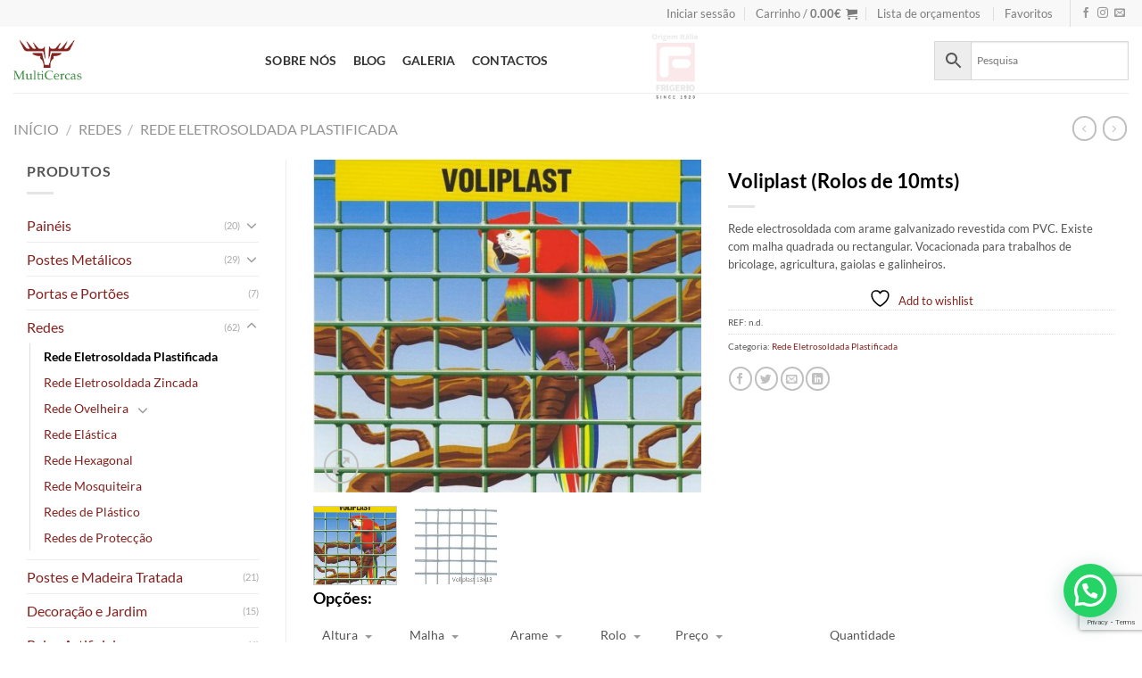

--- FILE ---
content_type: text/html; charset=UTF-8
request_url: https://www.multicercas.pt/produto/voliplast-rolos-de-10mts/
body_size: 41234
content:
<!DOCTYPE html>
<html lang="pt-PT" class="loading-site no-js">
<head>
	<meta charset="UTF-8" />
	<link rel="profile" href="https://gmpg.org/xfn/11" />
	<link rel="pingback" href="https://www.multicercas.pt/xmlrpc.php" />

	<script>
	window.dataLayer = window.dataLayer || [];
	function gtag() {
		dataLayer.push(arguments);
	}
	gtag("consent", "default", {
		ad_user_data: "denied",
		ad_personalization: "denied",
		ad_storage: "denied",
		analytics_storage: "denied",
		functionality_storage: "denied",
		personalization_storage: "denied",
		security_storage: "granted",
		wait_for_update: 500,
	});
	gtag("set", "ads_data_redaction", true);
	</script>
<script>
		(function (w, d, s, l, i) {
		w[l] = w[l] || []; w[l].push({'gtm.start':new Date().getTime(), event: 'gtm.js'});
		var f = d.getElementsByTagName(s)[0],  j = d.createElement(s), dl = l !== 'dataLayer' ? '&l=' + l : '';
		j.async = true; j.src = 'https://www.googletagmanager.com/gtm.js?id=' + i + dl;
		f.parentNode.insertBefore(j, f);})(
		window,
		document,
		'script',
		'dataLayer',
		'GTM-5TLGZG6'
	);
</script>
<script type="text/javascript"
		id="Cookiebot"
		src="https://consent.cookiebot.com/uc.js"
		data-implementation="wp"
		data-cbid="622d7814-3e31-4463-a0c3-44489034ac37"
						data-culture="PT"
				async	></script>
				<script>document.documentElement.className = document.documentElement.className + ' yes-js js_active js'</script>
			<script>(function(html){html.className = html.className.replace(/\bno-js\b/,'js')})(document.documentElement);</script>
<script>var dvin_quotelist_count ='';var dvin_wcql_ajax_url = 'https://www.multicercas.pt/wp-admin/admin-ajax.php'; var dvin_quotelist_refresh_afteradd_url=''; var dvin_wcql_addons ='';var dvin_wcql_disable_insteadof_hide_button = 'true'</script><meta name='robots' content='index, follow, max-image-preview:large, max-snippet:-1, max-video-preview:-1' />
	<style>img:is([sizes="auto" i], [sizes^="auto," i]) { contain-intrinsic-size: 3000px 1500px }</style>
	
<!-- Google Tag Manager for WordPress by gtm4wp.com -->
<script data-cfasync="false" data-pagespeed-no-defer>
	var gtm4wp_datalayer_name = "dataLayer";
	var dataLayer = dataLayer || [];
	const gtm4wp_use_sku_instead = 0;
	const gtm4wp_currency = 'EUR';
	const gtm4wp_product_per_impression = 10;
	const gtm4wp_clear_ecommerce = false;
	const gtm4wp_datalayer_max_timeout = 2000;
</script>
<!-- End Google Tag Manager for WordPress by gtm4wp.com --><meta name="viewport" content="width=device-width, initial-scale=1" />
	<!-- This site is optimized with the Yoast SEO plugin v24.2 - https://yoast.com/wordpress/plugins/seo/ -->
	<title>Voliplast (Rolos de 10mts) - MULTICERCAS</title>
	<link rel="canonical" href="https://www.multicercas.pt/produto/voliplast-rolos-de-10mts/" />
	<meta property="og:locale" content="pt_PT" />
	<meta property="og:type" content="article" />
	<meta property="og:title" content="Voliplast (Rolos de 10mts) - MULTICERCAS" />
	<meta property="og:description" content="Rede electrosoldada com arame galvanizado revestida com PVC. Existe com malha quadrada ou rectangular. Vocacionada para trabalhos de bricolage, agricultura, gaiolas e galinheiros." />
	<meta property="og:url" content="https://www.multicercas.pt/produto/voliplast-rolos-de-10mts/" />
	<meta property="og:site_name" content="MULTICERCAS" />
	<meta property="article:publisher" content="https://www.facebook.com/Multicercas-394450304247194" />
	<meta property="article:modified_time" content="2025-11-25T19:03:43+00:00" />
	<meta property="og:image" content="https://www.multicercas.pt/wp-content/uploads/2016/09/Voliplast.jpg" />
	<meta property="og:image:width" content="1024" />
	<meta property="og:image:height" content="879" />
	<meta property="og:image:type" content="image/jpeg" />
	<meta name="twitter:card" content="summary_large_image" />
	<script type="application/ld+json" class="yoast-schema-graph">{"@context":"https://schema.org","@graph":[{"@type":"WebPage","@id":"https://www.multicercas.pt/produto/voliplast-rolos-de-10mts/","url":"https://www.multicercas.pt/produto/voliplast-rolos-de-10mts/","name":"Voliplast (Rolos de 10mts) - MULTICERCAS","isPartOf":{"@id":"https://www.multicercas.pt/#website"},"primaryImageOfPage":{"@id":"https://www.multicercas.pt/produto/voliplast-rolos-de-10mts/#primaryimage"},"image":{"@id":"https://www.multicercas.pt/produto/voliplast-rolos-de-10mts/#primaryimage"},"thumbnailUrl":"https://www.multicercas.pt/wp-content/uploads/2016/09/Voliplast.jpg","datePublished":"2016-10-24T09:59:42+00:00","dateModified":"2025-11-25T19:03:43+00:00","breadcrumb":{"@id":"https://www.multicercas.pt/produto/voliplast-rolos-de-10mts/#breadcrumb"},"inLanguage":"pt-PT","potentialAction":[{"@type":"ReadAction","target":["https://www.multicercas.pt/produto/voliplast-rolos-de-10mts/"]}]},{"@type":"ImageObject","inLanguage":"pt-PT","@id":"https://www.multicercas.pt/produto/voliplast-rolos-de-10mts/#primaryimage","url":"https://www.multicercas.pt/wp-content/uploads/2016/09/Voliplast.jpg","contentUrl":"https://www.multicercas.pt/wp-content/uploads/2016/09/Voliplast.jpg","width":1024,"height":879},{"@type":"BreadcrumbList","@id":"https://www.multicercas.pt/produto/voliplast-rolos-de-10mts/#breadcrumb","itemListElement":[{"@type":"ListItem","position":1,"name":"Início","item":"https://www.multicercas.pt/"},{"@type":"ListItem","position":2,"name":"LOJA","item":"https://www.multicercas.pt/loja/"},{"@type":"ListItem","position":3,"name":"Voliplast (Rolos de 10mts)"}]},{"@type":"WebSite","@id":"https://www.multicercas.pt/#website","url":"https://www.multicercas.pt/","name":"MULTICERCAS","description":"","potentialAction":[{"@type":"SearchAction","target":{"@type":"EntryPoint","urlTemplate":"https://www.multicercas.pt/?s={search_term_string}"},"query-input":{"@type":"PropertyValueSpecification","valueRequired":true,"valueName":"search_term_string"}}],"inLanguage":"pt-PT"}]}</script>
	<!-- / Yoast SEO plugin. -->


<link rel='prefetch' href='https://www.multicercas.pt/wp-content/themes/flatsome/assets/js/flatsome.js?ver=e1ad26bd5672989785e1' />
<link rel='prefetch' href='https://www.multicercas.pt/wp-content/themes/flatsome/assets/js/chunk.slider.js?ver=3.19.8' />
<link rel='prefetch' href='https://www.multicercas.pt/wp-content/themes/flatsome/assets/js/chunk.popups.js?ver=3.19.8' />
<link rel='prefetch' href='https://www.multicercas.pt/wp-content/themes/flatsome/assets/js/chunk.tooltips.js?ver=3.19.8' />
<link rel='prefetch' href='https://www.multicercas.pt/wp-content/themes/flatsome/assets/js/woocommerce.js?ver=dd6035ce106022a74757' />
<link rel="alternate" type="application/rss+xml" title="MULTICERCAS &raquo; Feed" href="https://www.multicercas.pt/feed/" />
<link rel="alternate" type="application/rss+xml" title="MULTICERCAS &raquo; Feed de comentários" href="https://www.multicercas.pt/comments/feed/" />
		<!-- This site uses the Google Analytics by ExactMetrics plugin v8.2.4 - Using Analytics tracking - https://www.exactmetrics.com/ -->
							<script src="//www.googletagmanager.com/gtag/js?id=G-KDRT4YYS3R"  data-cfasync="false" data-wpfc-render="false" type="text/javascript" async></script>
			<script data-cfasync="false" data-wpfc-render="false" type="text/javascript">
				var em_version = '8.2.4';
				var em_track_user = true;
				var em_no_track_reason = '';
								var ExactMetricsDefaultLocations = {"page_location":"https:\/\/www.multicercas.pt\/produto\/voliplast-rolos-de-10mts\/"};
				if ( typeof ExactMetricsPrivacyGuardFilter === 'function' ) {
					var ExactMetricsLocations = (typeof ExactMetricsExcludeQuery === 'object') ? ExactMetricsPrivacyGuardFilter( ExactMetricsExcludeQuery ) : ExactMetricsPrivacyGuardFilter( ExactMetricsDefaultLocations );
				} else {
					var ExactMetricsLocations = (typeof ExactMetricsExcludeQuery === 'object') ? ExactMetricsExcludeQuery : ExactMetricsDefaultLocations;
				}

								var disableStrs = [
										'ga-disable-G-KDRT4YYS3R',
									];

				/* Function to detect opted out users */
				function __gtagTrackerIsOptedOut() {
					for (var index = 0; index < disableStrs.length; index++) {
						if (document.cookie.indexOf(disableStrs[index] + '=true') > -1) {
							return true;
						}
					}

					return false;
				}

				/* Disable tracking if the opt-out cookie exists. */
				if (__gtagTrackerIsOptedOut()) {
					for (var index = 0; index < disableStrs.length; index++) {
						window[disableStrs[index]] = true;
					}
				}

				/* Opt-out function */
				function __gtagTrackerOptout() {
					for (var index = 0; index < disableStrs.length; index++) {
						document.cookie = disableStrs[index] + '=true; expires=Thu, 31 Dec 2099 23:59:59 UTC; path=/';
						window[disableStrs[index]] = true;
					}
				}

				if ('undefined' === typeof gaOptout) {
					function gaOptout() {
						__gtagTrackerOptout();
					}
				}
								window.dataLayer = window.dataLayer || [];

				window.ExactMetricsDualTracker = {
					helpers: {},
					trackers: {},
				};
				if (em_track_user) {
					function __gtagDataLayer() {
						dataLayer.push(arguments);
					}

					function __gtagTracker(type, name, parameters) {
						if (!parameters) {
							parameters = {};
						}

						if (parameters.send_to) {
							__gtagDataLayer.apply(null, arguments);
							return;
						}

						if (type === 'event') {
														parameters.send_to = exactmetrics_frontend.v4_id;
							var hookName = name;
							if (typeof parameters['event_category'] !== 'undefined') {
								hookName = parameters['event_category'] + ':' + name;
							}

							if (typeof ExactMetricsDualTracker.trackers[hookName] !== 'undefined') {
								ExactMetricsDualTracker.trackers[hookName](parameters);
							} else {
								__gtagDataLayer('event', name, parameters);
							}
							
						} else {
							__gtagDataLayer.apply(null, arguments);
						}
					}

					__gtagTracker('js', new Date());
					__gtagTracker('set', {
						'developer_id.dNDMyYj': true,
											});
					if ( ExactMetricsLocations.page_location ) {
						__gtagTracker('set', ExactMetricsLocations);
					}
										__gtagTracker('config', 'G-KDRT4YYS3R', {"forceSSL":"true"} );
															window.gtag = __gtagTracker;										(function () {
						/* https://developers.google.com/analytics/devguides/collection/analyticsjs/ */
						/* ga and __gaTracker compatibility shim. */
						var noopfn = function () {
							return null;
						};
						var newtracker = function () {
							return new Tracker();
						};
						var Tracker = function () {
							return null;
						};
						var p = Tracker.prototype;
						p.get = noopfn;
						p.set = noopfn;
						p.send = function () {
							var args = Array.prototype.slice.call(arguments);
							args.unshift('send');
							__gaTracker.apply(null, args);
						};
						var __gaTracker = function () {
							var len = arguments.length;
							if (len === 0) {
								return;
							}
							var f = arguments[len - 1];
							if (typeof f !== 'object' || f === null || typeof f.hitCallback !== 'function') {
								if ('send' === arguments[0]) {
									var hitConverted, hitObject = false, action;
									if ('event' === arguments[1]) {
										if ('undefined' !== typeof arguments[3]) {
											hitObject = {
												'eventAction': arguments[3],
												'eventCategory': arguments[2],
												'eventLabel': arguments[4],
												'value': arguments[5] ? arguments[5] : 1,
											}
										}
									}
									if ('pageview' === arguments[1]) {
										if ('undefined' !== typeof arguments[2]) {
											hitObject = {
												'eventAction': 'page_view',
												'page_path': arguments[2],
											}
										}
									}
									if (typeof arguments[2] === 'object') {
										hitObject = arguments[2];
									}
									if (typeof arguments[5] === 'object') {
										Object.assign(hitObject, arguments[5]);
									}
									if ('undefined' !== typeof arguments[1].hitType) {
										hitObject = arguments[1];
										if ('pageview' === hitObject.hitType) {
											hitObject.eventAction = 'page_view';
										}
									}
									if (hitObject) {
										action = 'timing' === arguments[1].hitType ? 'timing_complete' : hitObject.eventAction;
										hitConverted = mapArgs(hitObject);
										__gtagTracker('event', action, hitConverted);
									}
								}
								return;
							}

							function mapArgs(args) {
								var arg, hit = {};
								var gaMap = {
									'eventCategory': 'event_category',
									'eventAction': 'event_action',
									'eventLabel': 'event_label',
									'eventValue': 'event_value',
									'nonInteraction': 'non_interaction',
									'timingCategory': 'event_category',
									'timingVar': 'name',
									'timingValue': 'value',
									'timingLabel': 'event_label',
									'page': 'page_path',
									'location': 'page_location',
									'title': 'page_title',
									'referrer' : 'page_referrer',
								};
								for (arg in args) {
																		if (!(!args.hasOwnProperty(arg) || !gaMap.hasOwnProperty(arg))) {
										hit[gaMap[arg]] = args[arg];
									} else {
										hit[arg] = args[arg];
									}
								}
								return hit;
							}

							try {
								f.hitCallback();
							} catch (ex) {
							}
						};
						__gaTracker.create = newtracker;
						__gaTracker.getByName = newtracker;
						__gaTracker.getAll = function () {
							return [];
						};
						__gaTracker.remove = noopfn;
						__gaTracker.loaded = true;
						window['__gaTracker'] = __gaTracker;
					})();
									} else {
										console.log("");
					(function () {
						function __gtagTracker() {
							return null;
						}

						window['__gtagTracker'] = __gtagTracker;
						window['gtag'] = __gtagTracker;
					})();
									}
			</script>
				<!-- / Google Analytics by ExactMetrics -->
		<link rel='stylesheet' id='font-awesome-css' href='https://www.multicercas.pt/wp-content/plugins/advanced-product-labels-for-woocommerce/berocket/assets/css/font-awesome.min.css' type='text/css' media='all' />
<style id='font-awesome-inline-css' type='text/css'>
[data-font="FontAwesome"]:before {font-family: 'FontAwesome' !important;content: attr(data-icon) !important;speak: none !important;font-weight: normal !important;font-variant: normal !important;text-transform: none !important;line-height: 1 !important;font-style: normal !important;-webkit-font-smoothing: antialiased !important;-moz-osx-font-smoothing: grayscale !important;}
</style>
<link rel='stylesheet' id='berocket_products_label_style-css' href='https://www.multicercas.pt/wp-content/plugins/advanced-product-labels-for-woocommerce/css/frontend.css' type='text/css' media='all' />
<style id='berocket_products_label_style-inline-css' type='text/css'>

        .berocket_better_labels:before,
        .berocket_better_labels:after {
            clear: both;
            content: " ";
            display: block;
        }
        .berocket_better_labels.berocket_better_labels_image {
            position: absolute!important;
            top: 0px!important;
            bottom: 0px!important;
            left: 0px!important;
            right: 0px!important;
            pointer-events: none;
        }
        .berocket_better_labels.berocket_better_labels_image * {
            pointer-events: none;
        }
        .berocket_better_labels.berocket_better_labels_image img,
        .berocket_better_labels.berocket_better_labels_image .fa,
        .berocket_better_labels.berocket_better_labels_image .berocket_color_label,
        .berocket_better_labels.berocket_better_labels_image .berocket_image_background,
        .berocket_better_labels .berocket_better_labels_line .br_alabel,
        .berocket_better_labels .berocket_better_labels_line .br_alabel span {
            pointer-events: all;
        }
        .berocket_better_labels .berocket_color_label,
        .br_alabel .berocket_color_label {
            width: 100%;
            height: 100%;
            display: block;
        }
        .berocket_better_labels .berocket_better_labels_position_left {
            text-align:left;
            float: left;
            clear: left;
        }
        .berocket_better_labels .berocket_better_labels_position_center {
            text-align:center;
        }
        .berocket_better_labels .berocket_better_labels_position_right {
            text-align:right;
            float: right;
            clear: right;
        }
        .berocket_better_labels.berocket_better_labels_label {
            clear: both
        }
        .berocket_better_labels .berocket_better_labels_line {
            line-height: 1px;
        }
        .berocket_better_labels.berocket_better_labels_label .berocket_better_labels_line {
            clear: none;
        }
        .berocket_better_labels .berocket_better_labels_position_left .berocket_better_labels_line {
            clear: left;
        }
        .berocket_better_labels .berocket_better_labels_position_right .berocket_better_labels_line {
            clear: right;
        }
        .berocket_better_labels .berocket_better_labels_line .br_alabel {
            display: inline-block;
            position: relative;
            top: 0!important;
            left: 0!important;
            right: 0!important;
            line-height: 1px;
        }.berocket_better_labels .berocket_better_labels_position {
                display: flex;
                flex-direction: column;
            }
            .berocket_better_labels .berocket_better_labels_position.berocket_better_labels_position_left {
                align-items: start;
            }
            .berocket_better_labels .berocket_better_labels_position.berocket_better_labels_position_right {
                align-items: end;
            }
            .berocket_better_labels .berocket_better_labels_position.berocket_better_labels_position_center {
                align-items: center;
            }
            .berocket_better_labels .berocket_better_labels_position .berocket_better_labels_inline {
                display: flex;
                align-items: start;
            }
</style>
<link rel='stylesheet' id='min-and-max-quantity-for-woocommerce-css' href='https://www.multicercas.pt/wp-content/plugins/min-and-max-quantity-for-woocommerce/public/css/mmqw-for-woocommerce-public.css' type='text/css' media='all' />
<link rel='stylesheet' id='contact-form-7-css' href='https://www.multicercas.pt/wp-content/plugins/contact-form-7/includes/css/styles.css' type='text/css' media='all' />
<link rel='stylesheet' id='dvin-wcql-stylesheet-css' href='https://www.multicercas.pt/wp-content/plugins/dvin-wcql/css/styles.css' type='text/css' media='all' />
<link rel='stylesheet' id='dvin-wcql-custom_stylesheet-css' href='https://www.multicercas.pt/wp-content/plugins/dvin-wcql/css/custom_styles.css' type='text/css' media='all' />
<link rel='stylesheet' id='woo-variations-table-style-css' href='https://www.multicercas.pt/wp-content/plugins/woo-variations-table/ui/public/woo-variations-table.css' type='text/css' media='all' />
<link rel='stylesheet' id='woo-variations-table-app-style-css' href='https://www.multicercas.pt/wp-content/plugins/woo-variations-table/ui/public/build/woo-variations-table-app.css' type='text/css' media='all' />
<link rel='stylesheet' id='photoswipe-css' href='https://www.multicercas.pt/wp-content/plugins/woocommerce/assets/css/photoswipe/photoswipe.min.css' type='text/css' media='all' />
<link rel='stylesheet' id='photoswipe-default-skin-css' href='https://www.multicercas.pt/wp-content/plugins/woocommerce/assets/css/photoswipe/default-skin/default-skin.min.css' type='text/css' media='all' />
<style id='woocommerce-inline-inline-css' type='text/css'>
.woocommerce form .form-row .required { visibility: visible; }
</style>
<link rel='stylesheet' id='aws-style-css' href='https://www.multicercas.pt/wp-content/plugins/advanced-woo-search/assets/css/common.min.css' type='text/css' media='all' />
<link rel='stylesheet' id='woo-variation-swatches-css' href='https://www.multicercas.pt/wp-content/plugins/woo-variation-swatches/assets/css/frontend.min.css' type='text/css' media='all' />
<style id='woo-variation-swatches-inline-css' type='text/css'>
:root {
--wvs-tick:url("data:image/svg+xml;utf8,%3Csvg filter='drop-shadow(0px 0px 2px rgb(0 0 0 / .8))' xmlns='http://www.w3.org/2000/svg'  viewBox='0 0 30 30'%3E%3Cpath fill='none' stroke='%23ffffff' stroke-linecap='round' stroke-linejoin='round' stroke-width='4' d='M4 16L11 23 27 7'/%3E%3C/svg%3E");

--wvs-cross:url("data:image/svg+xml;utf8,%3Csvg filter='drop-shadow(0px 0px 5px rgb(255 255 255 / .6))' xmlns='http://www.w3.org/2000/svg' width='72px' height='72px' viewBox='0 0 24 24'%3E%3Cpath fill='none' stroke='%23ff0000' stroke-linecap='round' stroke-width='0.6' d='M5 5L19 19M19 5L5 19'/%3E%3C/svg%3E");
--wvs-single-product-item-width:30px;
--wvs-single-product-item-height:30px;
--wvs-single-product-item-font-size:16px}
</style>
<link rel='stylesheet' id='wppopups-base-css' href='https://www.multicercas.pt/wp-content/plugins/wp-popups-lite/src/assets/css/wppopups-base.css' type='text/css' media='all' />
<link rel='stylesheet' id='yith-wcbr-css' href='https://www.multicercas.pt/wp-content/plugins/yith-woocommerce-brands-add-on/assets/css/yith-wcbr.css' type='text/css' media='all' />
<link rel='stylesheet' id='brands-styles-css' href='https://www.multicercas.pt/wp-content/plugins/woocommerce/assets/css/brands.css' type='text/css' media='all' />
<link rel='stylesheet' id='woosb-frontend-css' href='https://www.multicercas.pt/wp-content/plugins/woo-product-bundle/assets/css/frontend.css' type='text/css' media='all' />
<link rel='stylesheet' id='dgwt-wcas-style-css' href='https://www.multicercas.pt/wp-content/plugins/ajax-search-for-woocommerce/assets/css/style.min.css' type='text/css' media='all' />
<link rel='stylesheet' id='flatsome-woocommerce-wishlist-css' href='https://www.multicercas.pt/wp-content/themes/flatsome/inc/integrations/wc-yith-wishlist/wishlist.css' type='text/css' media='all' />
<link rel='stylesheet' id='wcpa-frontend-css' href='https://www.multicercas.pt/wp-content/plugins/woo-custom-product-addons/assets/css/style_1.css' type='text/css' media='all' />
<link rel='stylesheet' id='joinchat-css' href='https://www.multicercas.pt/wp-content/plugins/creame-whatsapp-me/public/css/joinchat-btn.min.css' type='text/css' media='all' />
<style id='joinchat-inline-css' type='text/css'>
.joinchat{--red:37;--green:211;--blue:102;--bw:100}
</style>
<link rel='stylesheet' id='wooco-frontend-css' href='https://www.multicercas.pt/wp-content/plugins/woo-combo-offers/assets/css/frontend.css' type='text/css' media='all' />
<link rel='stylesheet' id='flatsome-main-css' href='https://www.multicercas.pt/wp-content/themes/flatsome/assets/css/flatsome.css' type='text/css' media='all' />
<style id='flatsome-main-inline-css' type='text/css'>
@font-face {
				font-family: "fl-icons";
				font-display: block;
				src: url(https://www.multicercas.pt/wp-content/themes/flatsome/assets/css/icons/fl-icons.eot?v=3.19.8);
				src:
					url(https://www.multicercas.pt/wp-content/themes/flatsome/assets/css/icons/fl-icons.eot#iefix?v=3.19.8) format("embedded-opentype"),
					url(https://www.multicercas.pt/wp-content/themes/flatsome/assets/css/icons/fl-icons.woff2?v=3.19.8) format("woff2"),
					url(https://www.multicercas.pt/wp-content/themes/flatsome/assets/css/icons/fl-icons.ttf?v=3.19.8) format("truetype"),
					url(https://www.multicercas.pt/wp-content/themes/flatsome/assets/css/icons/fl-icons.woff?v=3.19.8) format("woff"),
					url(https://www.multicercas.pt/wp-content/themes/flatsome/assets/css/icons/fl-icons.svg?v=3.19.8#fl-icons) format("svg");
			}
</style>
<link rel='stylesheet' id='flatsome-shop-css' href='https://www.multicercas.pt/wp-content/themes/flatsome/assets/css/flatsome-shop.css' type='text/css' media='all' />
<link rel='stylesheet' id='flatsome-style-css' href='https://www.multicercas.pt/wp-content/themes/flatsome-child/style.css' type='text/css' media='all' />
<script type="text/javascript" src="https://www.multicercas.pt/wp-includes/js/jquery/jquery.min.js" id="jquery-core-js"></script>
<script type="text/javascript" id="jquery-js-after">
/* <![CDATA[ */
if (typeof (window.wpfReadyList) == "undefined") {
			var v = jQuery.fn.jquery;
			if (v && parseInt(v) >= 3 && window.self === window.top) {
				var readyList=[];
				window.originalReadyMethod = jQuery.fn.ready;
				jQuery.fn.ready = function(){
					if(arguments.length && arguments.length > 0 && typeof arguments[0] === "function") {
						readyList.push({"c": this, "a": arguments});
					}
					return window.originalReadyMethod.apply( this, arguments );
				};
				window.wpfReadyList = readyList;
			}}
/* ]]> */
</script>
<script type="text/javascript" src="https://www.multicercas.pt/wp-content/plugins/google-analytics-dashboard-for-wp/assets/js/frontend-gtag.min.js" id="exactmetrics-frontend-script-js" async="async" data-wp-strategy="async"></script>
<script data-cfasync="false" data-wpfc-render="false" type="text/javascript" id='exactmetrics-frontend-script-js-extra'>/* <![CDATA[ */
var exactmetrics_frontend = {"js_events_tracking":"true","download_extensions":"zip,mp3,mpeg,pdf,docx,pptx,xlsx,rar","inbound_paths":"[{\"path\":\"\\\/go\\\/\",\"label\":\"affiliate\"},{\"path\":\"\\\/recommend\\\/\",\"label\":\"affiliate\"}]","home_url":"https:\/\/www.multicercas.pt","hash_tracking":"false","v4_id":"G-KDRT4YYS3R"};/* ]]> */
</script>
<script type="text/javascript" id="min-and-max-quantity-for-woocommerce-js-extra">
/* <![CDATA[ */
var mmqw_plugin_vars = {"one_quantity":"Quantidade: "};
/* ]]> */
</script>
<script type="text/javascript" src="https://www.multicercas.pt/wp-content/plugins/min-and-max-quantity-for-woocommerce/public/js/mmqw-for-woocommerce-public.js" id="min-and-max-quantity-for-woocommerce-js"></script>
<script type="text/javascript" src="https://www.multicercas.pt/wp-content/plugins/dvin-wcql/js/dvin_wcql.js" id="dvin-wcql-js-js"></script>
<script type="text/javascript" src="https://www.multicercas.pt/wp-content/plugins/woocommerce/assets/js/jquery-blockui/jquery.blockUI.min.js" id="jquery-blockui-js" data-wp-strategy="defer"></script>
<script type="text/javascript" src="https://www.multicercas.pt/wp-content/plugins/woocommerce/assets/js/photoswipe/photoswipe.min.js" id="photoswipe-js" defer="defer" data-wp-strategy="defer"></script>
<script type="text/javascript" src="https://www.multicercas.pt/wp-content/plugins/woocommerce/assets/js/photoswipe/photoswipe-ui-default.min.js" id="photoswipe-ui-default-js" defer="defer" data-wp-strategy="defer"></script>
<script type="text/javascript" id="wc-single-product-js-extra">
/* <![CDATA[ */
var wc_single_product_params = {"i18n_required_rating_text":"Seleccione uma classifica\u00e7\u00e3o","i18n_product_gallery_trigger_text":"View full-screen image gallery","review_rating_required":"no","flexslider":{"rtl":false,"animation":"slide","smoothHeight":true,"directionNav":false,"controlNav":"thumbnails","slideshow":false,"animationSpeed":500,"animationLoop":false,"allowOneSlide":false},"zoom_enabled":"","zoom_options":[],"photoswipe_enabled":"1","photoswipe_options":{"shareEl":false,"closeOnScroll":false,"history":false,"hideAnimationDuration":0,"showAnimationDuration":0},"flexslider_enabled":""};
/* ]]> */
</script>
<script type="text/javascript" src="https://www.multicercas.pt/wp-content/plugins/woocommerce/assets/js/frontend/single-product.min.js" id="wc-single-product-js" defer="defer" data-wp-strategy="defer"></script>
<script type="text/javascript" src="https://www.multicercas.pt/wp-content/plugins/woocommerce/assets/js/js-cookie/js.cookie.min.js" id="js-cookie-js" data-wp-strategy="defer"></script>
<link rel="https://api.w.org/" href="https://www.multicercas.pt/wp-json/" /><link rel="alternate" title="JSON" type="application/json" href="https://www.multicercas.pt/wp-json/wp/v2/product/3296" /><link rel="alternate" title="oEmbed (JSON)" type="application/json+oembed" href="https://www.multicercas.pt/wp-json/oembed/1.0/embed?url=https%3A%2F%2Fwww.multicercas.pt%2Fproduto%2Fvoliplast-rolos-de-10mts%2F" />
<link rel="alternate" title="oEmbed (XML)" type="text/xml+oembed" href="https://www.multicercas.pt/wp-json/oembed/1.0/embed?url=https%3A%2F%2Fwww.multicercas.pt%2Fproduto%2Fvoliplast-rolos-de-10mts%2F&#038;format=xml" />
<style>.product .images {position: relative;}</style>		<script type="text/javascript">
				(function(c,l,a,r,i,t,y){
					c[a]=c[a]||function(){(c[a].q=c[a].q||[]).push(arguments)};t=l.createElement(r);t.async=1;
					t.src="https://www.clarity.ms/tag/"+i+"?ref=wordpress";y=l.getElementsByTagName(r)[0];y.parentNode.insertBefore(t,y);
				})(window, document, "clarity", "script", "556ja6vgrv");
		</script>
		<!-- Starting: WooCommerce Conversion Tracking (https://wordpress.org/plugins/woocommerce-conversion-tracking/) -->
        <script async src="https://www.googletagmanager.com/gtag/js?id=AW-855982193"></script>
        <script>
            window.dataLayer = window.dataLayer || [];
            function gtag(){dataLayer.push(arguments)};
            gtag('js', new Date());

            gtag('config', 'AW-855982193');
        </script>
        <!-- End: WooCommerce Conversion Tracking Codes -->

<!-- Google Tag Manager for WordPress by gtm4wp.com -->
<!-- GTM Container placement set to off -->
<script data-cfasync="false" data-pagespeed-no-defer>
	var dataLayer_content = {"pagePostType":"product","pagePostType2":"single-product","pagePostAuthor":"Multicercas Multicercas","productRatingCounts":[],"productAverageRating":0,"productReviewCount":0,"productType":"variable","productIsVariable":1};
	dataLayer.push( dataLayer_content );
</script>
<script data-cfasync="false" data-pagespeed-no-defer>
	console.warn && console.warn("[GTM4WP] Google Tag Manager container code placement set to OFF !!!");
	console.warn && console.warn("[GTM4WP] Data layer codes are active but GTM container must be loaded using custom coding !!!");
</script>
<!-- End Google Tag Manager for WordPress by gtm4wp.com -->		<style>
			.dgwt-wcas-ico-magnifier,.dgwt-wcas-ico-magnifier-handler{max-width:20px}.dgwt-wcas-search-wrapp{max-width:600px}		</style>
			<noscript><style>.woocommerce-product-gallery{ opacity: 1 !important; }</style></noscript>
	<style>:root{  --wcpaSectionTitleSize:14px;   --wcpaLabelSize:14px;   --wcpaDescSize:13px;   --wcpaErrorSize:13px;   --wcpaLabelWeight:normal;   --wcpaDescWeight:normal;   --wcpaBorderWidth:1px;   --wcpaBorderRadius:6px;   --wcpaInputHeight:45px;   --wcpaCheckLabelSize:14px;   --wcpaCheckBorderWidth:1px;   --wcpaCheckWidth:20px;   --wcpaCheckHeight:20px;   --wcpaCheckBorderRadius:4px;   --wcpaCheckButtonRadius:5px;   --wcpaCheckButtonBorder:2px; }:root{  --wcpaButtonColor:#3340d3;   --wcpaLabelColor:#424242;   --wcpaDescColor:#797979;   --wcpaBorderColor:#c6d0e9;   --wcpaBorderColorFocus:#3561f3;   --wcpaInputBgColor:#FFFFFF;   --wcpaInputColor:#5d5d5d;   --wcpaCheckLabelColor:#4a4a4a;   --wcpaCheckBgColor:#3340d3;   --wcpaCheckBorderColor:#B9CBE3;   --wcpaCheckTickColor:#ffffff;   --wcpaRadioBgColor:#3340d3;   --wcpaRadioBorderColor:#B9CBE3;   --wcpaRadioTickColor:#ffffff;   --wcpaButtonTextColor:#ffffff;   --wcpaErrorColor:#F55050; }:root{}</style><style class='wp-fonts-local' type='text/css'>
@font-face{font-family:Inter;font-style:normal;font-weight:300 900;font-display:fallback;src:url('https://www.multicercas.pt/wp-content/plugins/woocommerce/assets/fonts/Inter-VariableFont_slnt,wght.woff2') format('woff2');font-stretch:normal;}
@font-face{font-family:Cardo;font-style:normal;font-weight:400;font-display:fallback;src:url('https://www.multicercas.pt/wp-content/plugins/woocommerce/assets/fonts/cardo_normal_400.woff2') format('woff2');}
</style>
<link rel="icon" href="https://www.multicercas.pt/wp-content/uploads/2017/02/cropped-400dpiLogo-150x150.png" sizes="32x32" />
<link rel="icon" href="https://www.multicercas.pt/wp-content/uploads/2017/02/cropped-400dpiLogo-300x300.png" sizes="192x192" />
<link rel="apple-touch-icon" href="https://www.multicercas.pt/wp-content/uploads/2017/02/cropped-400dpiLogo-300x300.png" />
<meta name="msapplication-TileImage" content="https://www.multicercas.pt/wp-content/uploads/2017/02/cropped-400dpiLogo-300x300.png" />
<style id="custom-css" type="text/css">:root {--primary-color: #39853E;--fs-color-primary: #39853E;--fs-color-secondary: #83211E;--fs-color-success: #39853E;--fs-color-alert: #83211E;--fs-experimental-link-color: #83211E;--fs-experimental-link-color-hover: #000000;}.tooltipster-base {--tooltip-color: #fff;--tooltip-bg-color: #000;}.off-canvas-right .mfp-content, .off-canvas-left .mfp-content {--drawer-width: 300px;}.off-canvas .mfp-content.off-canvas-cart {--drawer-width: 360px;}html{background-color:#FFFFFF!important;}.container-width, .full-width .ubermenu-nav, .container, .row{max-width: 1620px}.row.row-collapse{max-width: 1590px}.row.row-small{max-width: 1612.5px}.row.row-large{max-width: 1650px}.header-main{height: 74px}#logo img{max-height: 74px}#logo{width:252px;}#logo img{padding:10px 0;}.header-bottom{min-height: 55px}.header-top{min-height: 24px}.transparent .header-main{height: 90px}.transparent #logo img{max-height: 90px}.has-transparent + .page-title:first-of-type,.has-transparent + #main > .page-title,.has-transparent + #main > div > .page-title,.has-transparent + #main .page-header-wrapper:first-of-type .page-title{padding-top: 120px;}.header.show-on-scroll,.stuck .header-main{height:80px!important}.stuck #logo img{max-height: 80px!important}.search-form{ width: 100%;}.header-bottom {background-color: #f1f1f1}.top-bar-nav > li > a{line-height: 16px }.header-main .nav > li > a{line-height: 16px }.header-wrapper:not(.stuck) .header-main .header-nav{margin-top: 1px }.stuck .header-main .nav > li > a{line-height: 50px }.header-bottom-nav > li > a{line-height: 16px }@media (max-width: 549px) {.header-main{height: 64px}#logo img{max-height: 64px}}.nav-dropdown{font-size:97%}.header-top{background-color:#F8F8F8!important;}body{color: #555555}h1,h2,h3,h4,h5,h6,.heading-font{color: #000000;}body{font-family: Lato, sans-serif;}body {font-weight: 400;font-style: normal;}.nav > li > a {font-family: Lato, sans-serif;}.mobile-sidebar-levels-2 .nav > li > ul > li > a {font-family: Lato, sans-serif;}.nav > li > a,.mobile-sidebar-levels-2 .nav > li > ul > li > a {font-weight: 700;font-style: normal;}h1,h2,h3,h4,h5,h6,.heading-font, .off-canvas-center .nav-sidebar.nav-vertical > li > a{font-family: Lato, sans-serif;}h1,h2,h3,h4,h5,h6,.heading-font,.banner h1,.banner h2 {font-weight: 700;font-style: normal;}.alt-font{font-family: "Dancing Script", sans-serif;}.header:not(.transparent) .header-nav-main.nav > li > a {color: #333333;}.header:not(.transparent) .header-nav-main.nav > li > a:hover,.header:not(.transparent) .header-nav-main.nav > li.active > a,.header:not(.transparent) .header-nav-main.nav > li.current > a,.header:not(.transparent) .header-nav-main.nav > li > a.active,.header:not(.transparent) .header-nav-main.nav > li > a.current{color: #39853E;}.header-nav-main.nav-line-bottom > li > a:before,.header-nav-main.nav-line-grow > li > a:before,.header-nav-main.nav-line > li > a:before,.header-nav-main.nav-box > li > a:hover,.header-nav-main.nav-box > li.active > a,.header-nav-main.nav-pills > li > a:hover,.header-nav-main.nav-pills > li.active > a{color:#FFF!important;background-color: #39853E;}.widget:where(:not(.widget_shopping_cart)) a{color: #000000;}.widget:where(:not(.widget_shopping_cart)) a:hover{color: #83211E;}.widget .tagcloud a:hover{border-color: #83211E; background-color: #83211E;}@media screen and (min-width: 550px){.products .box-vertical .box-image{min-width: 247px!important;width: 247px!important;}}.absolute-footer, html{background-color: #222222}.page-title-small + main .product-container > .row{padding-top:0;}.nav-vertical-fly-out > li + li {border-top-width: 1px; border-top-style: solid;}/* Custom CSS */.price-wrapper .price {display: none;}.nipv_table td, th {padding: 0px;border: 0px solid #ccc!important;text-align: left;}.nipv_table {border: 0px solid red!important;}.nipv_table td {background: #ffffff!important;padding: 4px;}.nipv_table th {padding: 4px;margin: 0px;display: none;}.label-new.menu-item > a:after{content:"New";}.label-hot.menu-item > a:after{content:"Hot";}.label-sale.menu-item > a:after{content:"Sale";}.label-popular.menu-item > a:after{content:"Popular";}</style>		<style type="text/css" id="wp-custom-css">
			.button.botao1{
    color: black !important;
}

.button.botao1::after , 
.button.botao1:hover{
    color: white !important;
	background-color:rgba(127,127,127;0) !important;
}

.white {
    background-color:rgba(127,127,127,0) !important; 
    color: none !important;
}

.button::after, input[type='submit']::after, input[type='submit'].button::after, input[type='reset'].button::after, input[type='button'].button::after {
    color: #fff;
    background-color: none;
    border: 2px solid rgba(255,255,255,1) !important;
}


a.button.white.is-bevel.botao1::after {
    color: #fff;
    background-color: none;
    border: 2px solid rgba(255,255,255,1) !important;
}

.dark .button.is-form:hover, .button:hover, input[type='submit']:hover, input[type='reset']:hover, input[type='button']:hover {
    box-shadow: inset 0 0 0 100px rgba(0,0,0,0.0);
}

.botao1{
    background-color: rgba(255,255,255,1) !important;
}

.botao1:hover{
    background-color: rgba(255,255,255,0) !important;
}

.html .social-icons {
	display:flex;	
}



.product-info .wooco_total.wooco-total.wooco-text{
    position: absolute !important;
    top: 100px !important;
    font-size: 21px !important;
}

.product-info span.woocommerce-Preço-amount.amount{
    color: red !important;
}

.product-info span.amount{
    color: red !important;
}
	
.product-info .wooco_wrap.wooco-wrap  {
    margin-top: 50px !important;
}


@media (min-width:400px) and (max-width:849px) {
.product-info .wooco_total.wooco-total.wooco-text{
    top: 70px !important;
}
}
		</style>
		<style id="kirki-inline-styles">/* latin-ext */
@font-face {
  font-family: 'Lato';
  font-style: normal;
  font-weight: 400;
  font-display: swap;
  src: url(https://www.multicercas.pt/wp-content/fonts/lato/S6uyw4BMUTPHjxAwXjeu.woff2) format('woff2');
  unicode-range: U+0100-02BA, U+02BD-02C5, U+02C7-02CC, U+02CE-02D7, U+02DD-02FF, U+0304, U+0308, U+0329, U+1D00-1DBF, U+1E00-1E9F, U+1EF2-1EFF, U+2020, U+20A0-20AB, U+20AD-20C0, U+2113, U+2C60-2C7F, U+A720-A7FF;
}
/* latin */
@font-face {
  font-family: 'Lato';
  font-style: normal;
  font-weight: 400;
  font-display: swap;
  src: url(https://www.multicercas.pt/wp-content/fonts/lato/S6uyw4BMUTPHjx4wXg.woff2) format('woff2');
  unicode-range: U+0000-00FF, U+0131, U+0152-0153, U+02BB-02BC, U+02C6, U+02DA, U+02DC, U+0304, U+0308, U+0329, U+2000-206F, U+20AC, U+2122, U+2191, U+2193, U+2212, U+2215, U+FEFF, U+FFFD;
}
/* latin-ext */
@font-face {
  font-family: 'Lato';
  font-style: normal;
  font-weight: 700;
  font-display: swap;
  src: url(https://www.multicercas.pt/wp-content/fonts/lato/S6u9w4BMUTPHh6UVSwaPGR_p.woff2) format('woff2');
  unicode-range: U+0100-02BA, U+02BD-02C5, U+02C7-02CC, U+02CE-02D7, U+02DD-02FF, U+0304, U+0308, U+0329, U+1D00-1DBF, U+1E00-1E9F, U+1EF2-1EFF, U+2020, U+20A0-20AB, U+20AD-20C0, U+2113, U+2C60-2C7F, U+A720-A7FF;
}
/* latin */
@font-face {
  font-family: 'Lato';
  font-style: normal;
  font-weight: 700;
  font-display: swap;
  src: url(https://www.multicercas.pt/wp-content/fonts/lato/S6u9w4BMUTPHh6UVSwiPGQ.woff2) format('woff2');
  unicode-range: U+0000-00FF, U+0131, U+0152-0153, U+02BB-02BC, U+02C6, U+02DA, U+02DC, U+0304, U+0308, U+0329, U+2000-206F, U+20AC, U+2122, U+2191, U+2193, U+2212, U+2215, U+FEFF, U+FFFD;
}/* vietnamese */
@font-face {
  font-family: 'Dancing Script';
  font-style: normal;
  font-weight: 400;
  font-display: swap;
  src: url(https://www.multicercas.pt/wp-content/fonts/dancing-script/If2cXTr6YS-zF4S-kcSWSVi_sxjsohD9F50Ruu7BMSo3Rep8ltA.woff2) format('woff2');
  unicode-range: U+0102-0103, U+0110-0111, U+0128-0129, U+0168-0169, U+01A0-01A1, U+01AF-01B0, U+0300-0301, U+0303-0304, U+0308-0309, U+0323, U+0329, U+1EA0-1EF9, U+20AB;
}
/* latin-ext */
@font-face {
  font-family: 'Dancing Script';
  font-style: normal;
  font-weight: 400;
  font-display: swap;
  src: url(https://www.multicercas.pt/wp-content/fonts/dancing-script/If2cXTr6YS-zF4S-kcSWSVi_sxjsohD9F50Ruu7BMSo3ROp8ltA.woff2) format('woff2');
  unicode-range: U+0100-02BA, U+02BD-02C5, U+02C7-02CC, U+02CE-02D7, U+02DD-02FF, U+0304, U+0308, U+0329, U+1D00-1DBF, U+1E00-1E9F, U+1EF2-1EFF, U+2020, U+20A0-20AB, U+20AD-20C0, U+2113, U+2C60-2C7F, U+A720-A7FF;
}
/* latin */
@font-face {
  font-family: 'Dancing Script';
  font-style: normal;
  font-weight: 400;
  font-display: swap;
  src: url(https://www.multicercas.pt/wp-content/fonts/dancing-script/If2cXTr6YS-zF4S-kcSWSVi_sxjsohD9F50Ruu7BMSo3Sup8.woff2) format('woff2');
  unicode-range: U+0000-00FF, U+0131, U+0152-0153, U+02BB-02BC, U+02C6, U+02DA, U+02DC, U+0304, U+0308, U+0329, U+2000-206F, U+20AC, U+2122, U+2191, U+2193, U+2212, U+2215, U+FEFF, U+FFFD;
}</style></head>

<body class="product-template-default single single-product postid-3296 theme-flatsome woocommerce woocommerce-page woocommerce-no-js woo-variation-swatches wvs-behavior-blur wvs-theme-flatsome-child wvs-show-label wvs-tooltip full-width lightbox nav-dropdown-has-arrow nav-dropdown-has-shadow nav-dropdown-has-border">


<a class="skip-link screen-reader-text" href="#main">Skip to content</a>

<div id="wrapper">

	
	<header id="header" class="header has-sticky sticky-jump">
		<div class="header-wrapper">
			<div id="top-bar" class="header-top hide-for-sticky">
    <div class="flex-row container">
      <div class="flex-col hide-for-medium flex-left">
          <ul class="nav nav-left medium-nav-center nav-small  nav-divided">
                        </ul>
      </div>

      <div class="flex-col hide-for-medium flex-center">
          <ul class="nav nav-center nav-small  nav-divided">
                        </ul>
      </div>

      <div class="flex-col hide-for-medium flex-right">
         <ul class="nav top-bar-nav nav-right nav-small  nav-divided">
              
<li class="account-item has-icon" >

	<a href="https://www.multicercas.pt/login/" class="nav-top-link nav-top-not-logged-in is-small is-small" title="Iniciar sessão" >
					<span>
			Iniciar sessão			</span>
				</a>




</li>
<li class="cart-item has-icon has-dropdown">

<a href="https://www.multicercas.pt/carrinho/" class="header-cart-link is-small" title="Carrinho" >

<span class="header-cart-title">
   Carrinho   /      <span class="cart-price"><span class="woocommerce-Preço-amount amount"><bdi>0.00<span class="woocommerce-Preço-currencySymbol">&euro;</span></bdi></span></span>
  </span>

    <i class="icon-shopping-cart"
    data-icon-label="0">
  </i>
  </a>

 <ul class="nav-dropdown nav-dropdown-simple dropdown-uppercase">
    <li class="html widget_shopping_cart">
      <div class="widget_shopping_cart_content">
        

	<div class="ux-mini-cart-empty flex flex-row-col text-center pt pb">
				<div class="ux-mini-cart-empty-icon">
			<svg xmlns="http://www.w3.org/2000/svg" viewBox="0 0 17 19" style="opacity:.1;height:80px;">
				<path d="M8.5 0C6.7 0 5.3 1.2 5.3 2.7v2H2.1c-.3 0-.6.3-.7.7L0 18.2c0 .4.2.8.6.8h15.7c.4 0 .7-.3.7-.7v-.1L15.6 5.4c0-.3-.3-.6-.7-.6h-3.2v-2c0-1.6-1.4-2.8-3.2-2.8zM6.7 2.7c0-.8.8-1.4 1.8-1.4s1.8.6 1.8 1.4v2H6.7v-2zm7.5 3.4 1.3 11.5h-14L2.8 6.1h2.5v1.4c0 .4.3.7.7.7.4 0 .7-.3.7-.7V6.1h3.5v1.4c0 .4.3.7.7.7s.7-.3.7-.7V6.1h2.6z" fill-rule="evenodd" clip-rule="evenodd" fill="currentColor"></path>
			</svg>
		</div>
				<p class="woocommerce-mini-cart__empty-message empty">Nenhum produto no carrinho.</p>
					<p class="return-to-shop">
				<a class="button primary wc-backward" href="https://www.multicercas.pt/loja/">
					Voltar para a loja				</a>
			</p>
				</div>


      </div>
    </li>
     </ul>

</li>
<li id="menu-item-6122" class="menu-item menu-item-type-custom menu-item-object-custom menu-item-6122 menu-item-design-default"><a href="http://www.multicercas.pt/lista-de-orcamentos/" class="nav-top-link">Lista de orçamentos<div id="dvin-quotelist-count"></div></a></li>
<li id="menu-item-9422" class="menu-item menu-item-type-post_type menu-item-object-page menu-item-9422 menu-item-design-default"><a href="https://www.multicercas.pt/home/wishlist/" class="nav-top-link">Favoritos</a></li>
<li class="header-divider"></li><li class="html header-social-icons ml-0">
	<div class="social-icons follow-icons" ><a href="https://www.facebook.com/Multicercas-394450304247194/" target="_blank" data-label="Facebook" class="icon plain facebook tooltip" title="Siga-nos no Facebook" aria-label="Siga-nos no Facebook" rel="noopener nofollow" ><i class="icon-facebook" ></i></a><a href="https://www.instagram.com/multicercas/" target="_blank" data-label="Instagram" class="icon plain instagram tooltip" title="Siga-nos no Instagram" aria-label="Siga-nos no Instagram" rel="noopener nofollow" ><i class="icon-instagram" ></i></a><a href="mailto:geral@multicercas.pt" data-label="E-mail" target="_blank" class="icon plain email tooltip" title="Send us an email" aria-label="Send us an email" rel="nofollow noopener" ><i class="icon-envelop" ></i></a></div></li>
          </ul>
      </div>

            <div class="flex-col show-for-medium flex-grow">
          <ul class="nav nav-center nav-small mobile-nav  nav-divided">
              <li class="html custom html_topbar_left"><!-- Google Tag Manager -->
<script>(function(w,d,s,l,i){w[l]=w[l]||[];w[l].push({'gtm.start':
new Date().getTime(),event:'gtm.js'});var f=d.getElementsByTagName(s)[0],
j=d.createElement(s),dl=l!='dataLayer'?'&l='+l:'';j.async=true;j.src=
'https://www.googletagmanager.com/gtm.js?id='+i+dl;f.parentNode.insertBefore(j,f);
})(window,document,'script','dataLayer','GTM-5TLGZG6');</script>
<!-- End Google Tag Manager --></li>          </ul>
      </div>
      
    </div>
</div>
<div id="masthead" class="header-main ">
      <div class="header-inner flex-row container logo-left medium-logo-center" role="navigation">

          <!-- Logo -->
          <div id="logo" class="flex-col logo">
            
<!-- Header logo -->
<a href="https://www.multicercas.pt/" title="MULTICERCAS" rel="home">
		<img width="233" height="156" src="https://www.multicercas.pt/wp-content/uploads/2017/10/logo-multicercas.png" class="header_logo header-logo" alt="MULTICERCAS"/><img  width="233" height="156" src="https://www.multicercas.pt/wp-content/uploads/2017/10/logo-multicercas.png" class="header-logo-dark" alt="MULTICERCAS"/></a>
          </div>

          <!-- Mobile Left Elements -->
          <div class="flex-col show-for-medium flex-left">
            <ul class="mobile-nav nav nav-left ">
              <li class="nav-icon has-icon">
  		<a href="#" data-open="#main-menu" data-pos="left" data-bg="main-menu-overlay" data-color="" class="is-small" aria-label="Menu" aria-controls="main-menu" aria-expanded="false">

		  <i class="icon-menu" ></i>
		  		</a>
	</li>
            </ul>
          </div>

          <!-- Left Elements -->
          <div class="flex-col hide-for-medium flex-left
            flex-grow">
            <ul class="header-nav header-nav-main nav nav-left  nav-size-medium nav-spacing-medium nav-uppercase" >
              <li id="menu-item-11216" class="menu-item menu-item-type-post_type menu-item-object-page menu-item-11216 menu-item-design-default"><a href="https://www.multicercas.pt/sobre-nos/" class="nav-top-link">Sobre nós</a></li>
<li id="menu-item-11217" class="menu-item menu-item-type-post_type menu-item-object-page menu-item-11217 menu-item-design-default"><a href="https://www.multicercas.pt/dicas/" class="nav-top-link">Blog</a></li>
<li id="menu-item-11218" class="menu-item menu-item-type-post_type menu-item-object-page menu-item-11218 menu-item-design-default"><a href="https://www.multicercas.pt/galeria/" class="nav-top-link">Galeria</a></li>
<li id="menu-item-11219" class="menu-item menu-item-type-post_type menu-item-object-page menu-item-11219 menu-item-design-default"><a href="https://www.multicercas.pt/contactos/" class="nav-top-link">Contactos</a></li>
            </ul>
          </div>

          <!-- Right Elements -->
          <div class="flex-col hide-for-medium flex-right">
            <ul class="header-nav header-nav-main nav nav-right  nav-size-medium nav-spacing-medium nav-uppercase">
              <li class="header-search-form search-form html relative has-icon">
	<div class="header-search-form-wrapper">
		<div class="searchform-wrapper ux-search-box relative is-normal"><div class="aws-container" data-url="/?wc-ajax=aws_action" data-siteurl="https://www.multicercas.pt" data-lang="" data-show-loader="true" data-show-more="true" data-show-page="true" data-ajax-search="true" data-show-clear="true" data-mobile-screen="false" data-use-analytics="true" data-min-chars="1" data-buttons-order="3" data-timeout="100" data-is-mobile="false" data-page-id="3296" data-tax="" ><form class="aws-search-form" action="https://www.multicercas.pt/" method="get" role="search" ><div class="aws-wrapper"><label class="aws-search-label" for="69707ed0eaf6f">Pesquisa</label><input type="search" name="s" id="69707ed0eaf6f" value="" class="aws-search-field" placeholder="Pesquisa" autocomplete="off" /><input type="hidden" name="post_type" value="product"><input type="hidden" name="type_aws" value="true"><div class="aws-search-clear"><span>×</span></div><div class="aws-loader"></div></div><div class="aws-search-btn aws-form-btn"><span class="aws-search-btn_icon"><svg focusable="false" xmlns="http://www.w3.org/2000/svg" viewBox="0 0 24 24" width="24px"><path d="M15.5 14h-.79l-.28-.27C15.41 12.59 16 11.11 16 9.5 16 5.91 13.09 3 9.5 3S3 5.91 3 9.5 5.91 16 9.5 16c1.61 0 3.09-.59 4.23-1.57l.27.28v.79l5 4.99L20.49 19l-4.99-5zm-6 0C7.01 14 5 11.99 5 9.5S7.01 5 9.5 5 14 7.01 14 9.5 11.99 14 9.5 14z"></path></svg></span></div></form></div></div>	</div>
</li>
            </ul>
          </div>

          <!-- Mobile Right Elements -->
          <div class="flex-col show-for-medium flex-right">
            <ul class="mobile-nav nav nav-right ">
              <li class="header-search header-search-lightbox has-icon">
			<a href="#search-lightbox" aria-label="Pesquisar" data-open="#search-lightbox" data-focus="input.search-field"
		class="is-small">
		<i class="icon-search" style="font-size:16px;" ></i></a>
		
	<div id="search-lightbox" class="mfp-hide dark text-center">
		<div class="searchform-wrapper ux-search-box relative is-large"><div class="aws-container" data-url="/?wc-ajax=aws_action" data-siteurl="https://www.multicercas.pt" data-lang="" data-show-loader="true" data-show-more="true" data-show-page="true" data-ajax-search="true" data-show-clear="true" data-mobile-screen="false" data-use-analytics="true" data-min-chars="1" data-buttons-order="3" data-timeout="100" data-is-mobile="false" data-page-id="3296" data-tax="" ><form class="aws-search-form" action="https://www.multicercas.pt/" method="get" role="search" ><div class="aws-wrapper"><label class="aws-search-label" for="69707ed0eb2fd">Pesquisa</label><input type="search" name="s" id="69707ed0eb2fd" value="" class="aws-search-field" placeholder="Pesquisa" autocomplete="off" /><input type="hidden" name="post_type" value="product"><input type="hidden" name="type_aws" value="true"><div class="aws-search-clear"><span>×</span></div><div class="aws-loader"></div></div><div class="aws-search-btn aws-form-btn"><span class="aws-search-btn_icon"><svg focusable="false" xmlns="http://www.w3.org/2000/svg" viewBox="0 0 24 24" width="24px"><path d="M15.5 14h-.79l-.28-.27C15.41 12.59 16 11.11 16 9.5 16 5.91 13.09 3 9.5 3S3 5.91 3 9.5 5.91 16 9.5 16c1.61 0 3.09-.59 4.23-1.57l.27.28v.79l5 4.99L20.49 19l-4.99-5zm-6 0C7.01 14 5 11.99 5 9.5S7.01 5 9.5 5 14 7.01 14 9.5 11.99 14 9.5 14z"></path></svg></span></div></form></div></div>	</div>
</li>
<li class="cart-item has-icon">


		<a href="https://www.multicercas.pt/carrinho/" class="header-cart-link is-small off-canvas-toggle nav-top-link" title="Carrinho" data-open="#cart-popup" data-class="off-canvas-cart" data-pos="right" >

    <i class="icon-shopping-cart"
    data-icon-label="0">
  </i>
  </a>


  <!-- Cart Sidebar Popup -->
  <div id="cart-popup" class="mfp-hide">
  <div class="cart-popup-inner inner-padding cart-popup-inner--sticky">
      <div class="cart-popup-title text-center">
          <span class="heading-font uppercase">Carrinho</span>
          <div class="is-divider"></div>
      </div>
	  <div class="widget_shopping_cart">
		  <div class="widget_shopping_cart_content">
			  

	<div class="ux-mini-cart-empty flex flex-row-col text-center pt pb">
				<div class="ux-mini-cart-empty-icon">
			<svg xmlns="http://www.w3.org/2000/svg" viewBox="0 0 17 19" style="opacity:.1;height:80px;">
				<path d="M8.5 0C6.7 0 5.3 1.2 5.3 2.7v2H2.1c-.3 0-.6.3-.7.7L0 18.2c0 .4.2.8.6.8h15.7c.4 0 .7-.3.7-.7v-.1L15.6 5.4c0-.3-.3-.6-.7-.6h-3.2v-2c0-1.6-1.4-2.8-3.2-2.8zM6.7 2.7c0-.8.8-1.4 1.8-1.4s1.8.6 1.8 1.4v2H6.7v-2zm7.5 3.4 1.3 11.5h-14L2.8 6.1h2.5v1.4c0 .4.3.7.7.7.4 0 .7-.3.7-.7V6.1h3.5v1.4c0 .4.3.7.7.7s.7-.3.7-.7V6.1h2.6z" fill-rule="evenodd" clip-rule="evenodd" fill="currentColor"></path>
			</svg>
		</div>
				<p class="woocommerce-mini-cart__empty-message empty">Nenhum produto no carrinho.</p>
					<p class="return-to-shop">
				<a class="button primary wc-backward" href="https://www.multicercas.pt/loja/">
					Voltar para a loja				</a>
			</p>
				</div>


		  </div>
	  </div>
               </div>
  </div>

</li>
            </ul>
          </div>

      </div>

            <div class="container"><div class="top-divider full-width"></div></div>
      </div>

<div class="header-bg-container fill"><div class="header-bg-image fill"></div><div class="header-bg-color fill"></div></div>		</div>
	</header>

	<div class="page-title shop-page-title product-page-title">
	<div class="page-title-inner flex-row medium-flex-wrap container">
	  <div class="flex-col flex-grow medium-text-center">
	  		<div class="is-medium">
	<nav class="woocommerce-breadcrumb breadcrumbs uppercase"><a href="https://www.multicercas.pt">Início</a> <span class="divider">&#47;</span> <a href="https://www.multicercas.pt/categoria-produto/redes/">Redes</a> <span class="divider">&#47;</span> <a href="https://www.multicercas.pt/categoria-produto/redes/rede-eletrosoldada-plastificada/">Rede Eletrosoldada Plastificada</a></nav></div>
	  </div>

	   <div class="flex-col medium-text-center">
		   	<ul class="next-prev-thumbs is-small ">         <li class="prod-dropdown has-dropdown">
               <a href="https://www.multicercas.pt/produto/europlast-rolos-de-10mts/"  rel="next" class="button icon is-outline circle">
                  <i class="icon-angle-left" ></i>              </a>
              <div class="nav-dropdown">
                <a title="Europlast (Rolos de 10mts) &#8211; Rede Eletrosoldada Plastificada" href="https://www.multicercas.pt/produto/europlast-rolos-de-10mts/">
                <img width="100" height="100" src="https://www.multicercas.pt/wp-content/uploads/2016/09/Europlast-100x100.jpg" class="attachment-woocommerce_gallery_thumbnail size-woocommerce_gallery_thumbnail wp-post-image" alt="" decoding="async" srcset="https://www.multicercas.pt/wp-content/uploads/2016/09/Europlast-100x100.jpg 100w, https://www.multicercas.pt/wp-content/uploads/2016/09/Europlast-247x247.jpg 247w, https://www.multicercas.pt/wp-content/uploads/2016/09/Europlast-150x150.jpg 150w" sizes="(max-width: 100px) 100vw, 100px" /></a>
              </div>
          </li>
               <li class="prod-dropdown has-dropdown">
               <a href="https://www.multicercas.pt/produto/hobbyplast/" rel="next" class="button icon is-outline circle">
                  <i class="icon-angle-right" ></i>              </a>
              <div class="nav-dropdown">
                  <a title="Hobbyplast &#8211; Rede Eletrosoldada Plastificada" href="https://www.multicercas.pt/produto/hobbyplast/">
                  <img width="100" height="100" src="https://www.multicercas.pt/wp-content/uploads/2016/09/Hobbyplast-100x100.jpg" class="attachment-woocommerce_gallery_thumbnail size-woocommerce_gallery_thumbnail wp-post-image" alt="" decoding="async" srcset="https://www.multicercas.pt/wp-content/uploads/2016/09/Hobbyplast-100x100.jpg 100w, https://www.multicercas.pt/wp-content/uploads/2016/09/Hobbyplast-247x247.jpg 247w, https://www.multicercas.pt/wp-content/uploads/2016/09/Hobbyplast-150x150.jpg 150w" sizes="(max-width: 100px) 100vw, 100px" /></a>
              </div>
          </li>
      </ul>	   </div>
	</div>
</div>

	<main id="main" class="">

	<div class="shop-container">

		
			<div class="container">
	<div class="woocommerce-notices-wrapper"></div></div>
<div id="product-3296" class="product type-product post-3296 status-publish first instock product_cat-rede-eletrosoldada-plastificada has-post-thumbnail taxable shipping-taxable purchasable product-type-variable">
	<div class="product-main">
 <div class="row content-row row-divided row-large">

 	<div id="product-sidebar" class="col large-3 hide-for-medium shop-sidebar ">
		<aside id="woocommerce_product_categories-10" class="widget woocommerce widget_product_categories"><span class="widget-title shop-sidebar">Produtos</span><div class="is-divider small"></div><ul class="product-categories"><li class="cat-item cat-item-50 cat-parent"><a href="https://www.multicercas.pt/categoria-produto/paineis/">Painéis</a> <span class="count">(20)</span><ul class='children'>
<li class="cat-item cat-item-344"><a href="https://www.multicercas.pt/categoria-produto/paineis/paineis-de-vedacao/">Painéis de Vedação</a> <span class="count">(10)</span></li>
<li class="cat-item cat-item-338"><a href="https://www.multicercas.pt/categoria-produto/paineis/paineis-planos/">Painéis Planos</a> <span class="count">(4)</span></li>
<li class="cat-item cat-item-307"><a href="https://www.multicercas.pt/categoria-produto/paineis/paineis-de-obras/">Painéis de Obras</a> <span class="count">(6)</span></li>
</ul>
</li>
<li class="cat-item cat-item-62 cat-parent"><a href="https://www.multicercas.pt/categoria-produto/postes/">Postes Metálicos</a> <span class="count">(29)</span><ul class='children'>
<li class="cat-item cat-item-377"><a href="https://www.multicercas.pt/categoria-produto/postes/postes-para-paineis/">Postes para Painéis</a> <span class="count">(13)</span></li>
<li class="cat-item cat-item-378"><a href="https://www.multicercas.pt/categoria-produto/postes/postes-para-redes/">Postes para Redes</a> <span class="count">(13)</span></li>
</ul>
</li>
<li class="cat-item cat-item-337"><a href="https://www.multicercas.pt/categoria-produto/portas-e-portoes/">Portas e Portões</a> <span class="count">(7)</span></li>
<li class="cat-item cat-item-56 cat-parent current-cat-parent"><a href="https://www.multicercas.pt/categoria-produto/redes/">Redes</a> <span class="count">(62)</span><ul class='children'>
<li class="cat-item cat-item-54 current-cat"><a href="https://www.multicercas.pt/categoria-produto/redes/rede-eletrosoldada-plastificada/">Rede Eletrosoldada Plastificada</a> <span class="count">(14)</span></li>
<li class="cat-item cat-item-53"><a href="https://www.multicercas.pt/categoria-produto/redes/rede-eletrosoldada-zincada/">Rede Eletrosoldada Zincada</a> <span class="count">(7)</span></li>
<li class="cat-item cat-item-52 cat-parent"><a href="https://www.multicercas.pt/categoria-produto/redes/rede-ovelheira/">Rede Ovelheira</a> <span class="count">(9)</span>	<ul class='children'>
<li class="cat-item cat-item-411"><a href="https://www.multicercas.pt/categoria-produto/redes/rede-ovelheira/serie-ligeira/">Série Ligeira</a> <span class="count">(3)</span></li>
<li class="cat-item cat-item-412"><a href="https://www.multicercas.pt/categoria-produto/redes/rede-ovelheira/serie-forte/">Série Forte</a> <span class="count">(4)</span></li>
<li class="cat-item cat-item-413"><a href="https://www.multicercas.pt/categoria-produto/redes/rede-ovelheira/serie-super-forte/">Série Super Forte</a> <span class="count">(2)</span></li>
	</ul>
</li>
<li class="cat-item cat-item-51"><a href="https://www.multicercas.pt/categoria-produto/redes/rede-elastica/">Rede Elástica</a> <span class="count">(6)</span></li>
<li class="cat-item cat-item-55"><a href="https://www.multicercas.pt/categoria-produto/redes/rede-hexagonal/">Rede Hexagonal</a> <span class="count">(3)</span></li>
<li class="cat-item cat-item-61"><a href="https://www.multicercas.pt/categoria-produto/redes/rede-mosquiteira/">Rede Mosquiteira</a> <span class="count">(4)</span></li>
<li class="cat-item cat-item-208"><a href="https://www.multicercas.pt/categoria-produto/redes/redes-de-plastico/">Redes de Plástico</a> <span class="count">(10)</span></li>
<li class="cat-item cat-item-237"><a href="https://www.multicercas.pt/categoria-produto/redes/redes-de-proteccao/">Redes de Protecção</a> <span class="count">(9)</span></li>
</ul>
</li>
<li class="cat-item cat-item-251"><a href="https://www.multicercas.pt/categoria-produto/madeira-tratada/">Postes e Madeira Tratada</a> <span class="count">(21)</span></li>
<li class="cat-item cat-item-228"><a href="https://www.multicercas.pt/categoria-produto/redes-de-decoracao/">Decoração e Jardim</a> <span class="count">(15)</span></li>
<li class="cat-item cat-item-424"><a href="https://www.multicercas.pt/categoria-produto/relva-artificial/">Relva Artificial</a> <span class="count">(6)</span></li>
<li class="cat-item cat-item-236"><a href="https://www.multicercas.pt/categoria-produto/telas/">Telas de sombra e solo</a> <span class="count">(6)</span></li>
<li class="cat-item cat-item-58 cat-parent"><a href="https://www.multicercas.pt/categoria-produto/arames/">Arames</a> <span class="count">(14)</span><ul class='children'>
<li class="cat-item cat-item-59"><a href="https://www.multicercas.pt/categoria-produto/arames/arame/">Arame</a> <span class="count">(7)</span></li>
<li class="cat-item cat-item-60"><a href="https://www.multicercas.pt/categoria-produto/arames/arame-farpado/">Arame Farpado</a> <span class="count">(7)</span></li>
</ul>
</li>
<li class="cat-item cat-item-434"><a href="https://www.multicercas.pt/categoria-produto/inox/">INOX</a> <span class="count">(5)</span></li>
<li class="cat-item cat-item-57"><a href="https://www.multicercas.pt/categoria-produto/teias/">Teias para crivos</a> <span class="count">(1)</span></li>
<li class="cat-item cat-item-227"><a href="https://www.multicercas.pt/categoria-produto/acessorios/">Acessórios</a> <span class="count">(62)</span></li>
<li class="cat-item cat-item-310"><a href="https://www.multicercas.pt/categoria-produto/vinhas-e-pomares/">Vinhas e Pomares</a> <span class="count">(19)</span></li>
<li class="cat-item cat-item-309 cat-parent"><a href="https://www.multicercas.pt/categoria-produto/areas-sectoriais/">Áreas Sectoriais</a> <span class="count">(15)</span><ul class='children'>
<li class="cat-item cat-item-311"><a href="https://www.multicercas.pt/categoria-produto/areas-sectoriais/construcao/">Construção</a> <span class="count">(15)</span></li>
</ul>
</li>
<li class="cat-item cat-item-376"><a href="https://www.multicercas.pt/categoria-produto/varios/">Vários</a> <span class="count">(0)</span></li>
</ul></aside><aside id="woocommerce_product_categories-11" class="widget woocommerce widget_product_categories"><span class="widget-title shop-sidebar">Categorias de produto</span><div class="is-divider small"></div><ul class="product-categories"><li class="cat-item cat-item-227"><a href="https://www.multicercas.pt/categoria-produto/acessorios/">Acessórios</a></li>
<li class="cat-item cat-item-58 cat-parent"><a href="https://www.multicercas.pt/categoria-produto/arames/">Arames</a><ul class='children'>
<li class="cat-item cat-item-59"><a href="https://www.multicercas.pt/categoria-produto/arames/arame/">Arame</a></li>
<li class="cat-item cat-item-60"><a href="https://www.multicercas.pt/categoria-produto/arames/arame-farpado/">Arame Farpado</a></li>
</ul>
</li>
<li class="cat-item cat-item-309 cat-parent"><a href="https://www.multicercas.pt/categoria-produto/areas-sectoriais/">Áreas Sectoriais</a><ul class='children'>
<li class="cat-item cat-item-311"><a href="https://www.multicercas.pt/categoria-produto/areas-sectoriais/construcao/">Construção</a></li>
</ul>
</li>
<li class="cat-item cat-item-228"><a href="https://www.multicercas.pt/categoria-produto/redes-de-decoracao/">Decoração e Jardim</a></li>
<li class="cat-item cat-item-434"><a href="https://www.multicercas.pt/categoria-produto/inox/">INOX</a></li>
<li class="cat-item cat-item-50 cat-parent"><a href="https://www.multicercas.pt/categoria-produto/paineis/">Painéis</a><ul class='children'>
<li class="cat-item cat-item-307"><a href="https://www.multicercas.pt/categoria-produto/paineis/paineis-de-obras/">Painéis de Obras</a></li>
<li class="cat-item cat-item-344"><a href="https://www.multicercas.pt/categoria-produto/paineis/paineis-de-vedacao/">Painéis de Vedação</a></li>
<li class="cat-item cat-item-338"><a href="https://www.multicercas.pt/categoria-produto/paineis/paineis-planos/">Painéis Planos</a></li>
</ul>
</li>
<li class="cat-item cat-item-337"><a href="https://www.multicercas.pt/categoria-produto/portas-e-portoes/">Portas e Portões</a></li>
<li class="cat-item cat-item-251"><a href="https://www.multicercas.pt/categoria-produto/madeira-tratada/">Postes e Madeira Tratada</a></li>
<li class="cat-item cat-item-62 cat-parent"><a href="https://www.multicercas.pt/categoria-produto/postes/">Postes Metálicos</a><ul class='children'>
<li class="cat-item cat-item-377"><a href="https://www.multicercas.pt/categoria-produto/postes/postes-para-paineis/">Postes para Painéis</a></li>
<li class="cat-item cat-item-378"><a href="https://www.multicercas.pt/categoria-produto/postes/postes-para-redes/">Postes para Redes</a></li>
</ul>
</li>
<li class="cat-item cat-item-56 cat-parent current-cat-parent"><a href="https://www.multicercas.pt/categoria-produto/redes/">Redes</a><ul class='children'>
<li class="cat-item cat-item-51"><a href="https://www.multicercas.pt/categoria-produto/redes/rede-elastica/">Rede Elástica</a></li>
<li class="cat-item cat-item-54 current-cat"><a href="https://www.multicercas.pt/categoria-produto/redes/rede-eletrosoldada-plastificada/">Rede Eletrosoldada Plastificada</a></li>
<li class="cat-item cat-item-53"><a href="https://www.multicercas.pt/categoria-produto/redes/rede-eletrosoldada-zincada/">Rede Eletrosoldada Zincada</a></li>
<li class="cat-item cat-item-55"><a href="https://www.multicercas.pt/categoria-produto/redes/rede-hexagonal/">Rede Hexagonal</a></li>
<li class="cat-item cat-item-61"><a href="https://www.multicercas.pt/categoria-produto/redes/rede-mosquiteira/">Rede Mosquiteira</a></li>
<li class="cat-item cat-item-52 cat-parent"><a href="https://www.multicercas.pt/categoria-produto/redes/rede-ovelheira/">Rede Ovelheira</a>	<ul class='children'>
<li class="cat-item cat-item-412"><a href="https://www.multicercas.pt/categoria-produto/redes/rede-ovelheira/serie-forte/">Série Forte</a></li>
<li class="cat-item cat-item-411"><a href="https://www.multicercas.pt/categoria-produto/redes/rede-ovelheira/serie-ligeira/">Série Ligeira</a></li>
<li class="cat-item cat-item-413"><a href="https://www.multicercas.pt/categoria-produto/redes/rede-ovelheira/serie-super-forte/">Série Super Forte</a></li>
	</ul>
</li>
<li class="cat-item cat-item-208"><a href="https://www.multicercas.pt/categoria-produto/redes/redes-de-plastico/">Redes de Plástico</a></li>
<li class="cat-item cat-item-237"><a href="https://www.multicercas.pt/categoria-produto/redes/redes-de-proteccao/">Redes de Protecção</a></li>
</ul>
</li>
<li class="cat-item cat-item-424"><a href="https://www.multicercas.pt/categoria-produto/relva-artificial/">Relva Artificial</a></li>
<li class="cat-item cat-item-57"><a href="https://www.multicercas.pt/categoria-produto/teias/">Teias para crivos</a></li>
<li class="cat-item cat-item-236"><a href="https://www.multicercas.pt/categoria-produto/telas/">Telas de sombra e solo</a></li>
<li class="cat-item cat-item-376"><a href="https://www.multicercas.pt/categoria-produto/varios/">Vários</a></li>
<li class="cat-item cat-item-310"><a href="https://www.multicercas.pt/categoria-produto/vinhas-e-pomares/">Vinhas e Pomares</a></li>
</ul></aside><aside id="woocommerce_widget_cart-5" class="widget woocommerce widget_shopping_cart"><span class="widget-title shop-sidebar">Carrinho</span><div class="is-divider small"></div><div class="hide_cart_widget_if_empty"><div class="widget_shopping_cart_content"></div></div></aside>	</div>

	<div class="col large-9">
		<div class="row">
			<div class="product-gallery col large-6">
								
<div class="product-images relative mb-half has-hover woocommerce-product-gallery woocommerce-product-gallery--with-images woocommerce-product-gallery--columns-4 images" data-columns="4">

  <div class="badge-container is-larger absolute left top z-1">

</div>

  <div class="image-tools absolute top show-on-hover right z-3">
    		<div class="wishlist-icon">
			<button class="wishlist-button button is-outline circle icon" aria-label="Wishlist">
				<i class="icon-heart" ></i>			</button>
			<div class="wishlist-popup dark">
				
<div
	class="yith-wcwl-add-to-wishlist add-to-wishlist-3296 yith-wcwl-add-to-wishlist--link-style wishlist-fragment on-first-load"
	data-fragment-ref="3296"
	data-fragment-options="{&quot;base_url&quot;:&quot;&quot;,&quot;product_id&quot;:3296,&quot;parent_product_id&quot;:0,&quot;product_type&quot;:&quot;variable&quot;,&quot;is_single&quot;:false,&quot;in_default_wishlist&quot;:false,&quot;show_view&quot;:false,&quot;browse_wishlist_text&quot;:&quot;Browse wishlist&quot;,&quot;already_in_wishslist_text&quot;:&quot;The product is already in your wishlist!&quot;,&quot;product_added_text&quot;:&quot;Produto adicionado!&quot;,&quot;available_multi_wishlist&quot;:false,&quot;disable_wishlist&quot;:false,&quot;show_count&quot;:false,&quot;ajax_loading&quot;:false,&quot;loop_position&quot;:&quot;after_add_to_cart&quot;,&quot;item&quot;:&quot;add_to_wishlist&quot;}"
>
			
			<!-- ADD TO WISHLIST -->
			
<div class="yith-wcwl-add-button">
		<a
		href="?add_to_wishlist=3296&#038;_wpnonce=97a8413fbc"
		class="add_to_wishlist single_add_to_wishlist"
		data-product-id="3296"
		data-product-type="variable"
		data-original-product-id="0"
		data-title="Add to wishlist"
		rel="nofollow"
	>
		<svg id="yith-wcwl-icon-heart-outline" class="yith-wcwl-icon-svg" fill="none" stroke-width="1.5" stroke="currentColor" viewBox="0 0 24 24" xmlns="http://www.w3.org/2000/svg">
  <path stroke-linecap="round" stroke-linejoin="round" d="M21 8.25c0-2.485-2.099-4.5-4.688-4.5-1.935 0-3.597 1.126-4.312 2.733-.715-1.607-2.377-2.733-4.313-2.733C5.1 3.75 3 5.765 3 8.25c0 7.22 9 12 9 12s9-4.78 9-12Z"></path>
</svg>		<span>Add to wishlist</span>
	</a>
</div>

			<!-- COUNT TEXT -->
			
			</div>
			</div>
		</div>
		  </div>

  <div class="woocommerce-product-gallery__wrapper product-gallery-slider slider slider-nav-small mb-half has-image-zoom"
        data-flickity-options='{
                "cellAlign": "center",
                "wrapAround": true,
                "autoPlay": false,
                "prevNextButtons":true,
                "adaptiveHeight": true,
                "imagesLoaded": true,
                "lazyLoad": 1,
                "dragThreshold" : 15,
                "pageDots": false,
                "rightToLeft": false       }'>
    <div data-thumb="https://www.multicercas.pt/wp-content/uploads/2016/09/Voliplast-100x100.jpg" data-thumb-alt="Voliplast (Rolos de 10mts)" data-thumb-srcset="https://www.multicercas.pt/wp-content/uploads/2016/09/Voliplast-100x100.jpg 100w, https://www.multicercas.pt/wp-content/uploads/2016/09/Voliplast-247x247.jpg 247w, https://www.multicercas.pt/wp-content/uploads/2016/09/Voliplast-150x150.jpg 150w"  data-thumb-sizes="(max-width: 100px) 100vw, 100px" class="woocommerce-product-gallery__image slide first"><a href="https://www.multicercas.pt/wp-content/uploads/2016/09/Voliplast.jpg"><img width="510" height="438" src="https://www.multicercas.pt/wp-content/uploads/2016/09/Voliplast-510x438.jpg" class="wp-post-image ux-skip-lazy" alt="Voliplast (Rolos de 10mts)" data-caption="" data-src="https://www.multicercas.pt/wp-content/uploads/2016/09/Voliplast.jpg" data-large_image="https://www.multicercas.pt/wp-content/uploads/2016/09/Voliplast.jpg" data-large_image_width="1024" data-large_image_height="879" decoding="async" fetchpriority="high" srcset="https://www.multicercas.pt/wp-content/uploads/2016/09/Voliplast-510x438.jpg 510w, https://www.multicercas.pt/wp-content/uploads/2016/09/Voliplast-300x258.jpg 300w, https://www.multicercas.pt/wp-content/uploads/2016/09/Voliplast-768x659.jpg 768w, https://www.multicercas.pt/wp-content/uploads/2016/09/Voliplast.jpg 1024w" sizes="(max-width: 510px) 100vw, 510px" /></a></div><div class="br_alabel br_alabel_image br_alabel_type_text br_alabel_template_type_image br_alabel_right berocket_alabel_id_9800 berocket-label-user-image" style=""><span  style=" background: transparent url('https://www.multicercas.pt/wp-content/uploads/2023/10/2023-10-23_165827.jpg') no-repeat right top/contain;" class="berocket-label-user-image"><i style="background-color: #f16543; border-color: #f16543;" class="template-span-before "></i><i style="background-color: #f16543; border-color: #f16543;" class="template-i "></i><i style="background-color: #f16543; border-color: #f16543;" class="template-i-before "></i><i style="background-color: #f16543; border-color: #f16543;" class="template-i-after "></i><b style="text-align: center;z-index: 100;display: none;" class="br-labels-image br-labels-image-1000">SALE</b></span></div><div data-thumb="https://www.multicercas.pt/wp-content/uploads/2016/10/BI-024_1-1-100x100.jpg" data-thumb-alt="Voliplast (Rolos de 10mts) - Image 2" data-thumb-srcset="https://www.multicercas.pt/wp-content/uploads/2016/10/BI-024_1-1-100x100.jpg 100w, https://www.multicercas.pt/wp-content/uploads/2016/10/BI-024_1-1-247x247.jpg 247w, https://www.multicercas.pt/wp-content/uploads/2016/10/BI-024_1-1-150x150.jpg 150w"  data-thumb-sizes="(max-width: 100px) 100vw, 100px" class="woocommerce-product-gallery__image slide"><a href="https://www.multicercas.pt/wp-content/uploads/2016/10/BI-024_1-1.jpg"><img width="510" height="479" src="https://www.multicercas.pt/wp-content/uploads/2016/10/BI-024_1-1-510x479.jpg" class="" alt="Voliplast (Rolos de 10mts) - Image 2" data-caption="" data-src="https://www.multicercas.pt/wp-content/uploads/2016/10/BI-024_1-1.jpg" data-large_image="https://www.multicercas.pt/wp-content/uploads/2016/10/BI-024_1-1.jpg" data-large_image_width="535" data-large_image_height="502" decoding="async" srcset="https://www.multicercas.pt/wp-content/uploads/2016/10/BI-024_1-1-510x479.jpg 510w, https://www.multicercas.pt/wp-content/uploads/2016/10/BI-024_1-1-300x281.jpg 300w, https://www.multicercas.pt/wp-content/uploads/2016/10/BI-024_1-1.jpg 535w" sizes="(max-width: 510px) 100vw, 510px" /></a></div>  </div>

  <div class="image-tools absolute bottom left z-3">
        <a href="#product-zoom" class="zoom-button button is-outline circle icon tooltip hide-for-small" title="Zoom">
      <i class="icon-expand" ></i>    </a>
   </div>
</div>

	<div class="product-thumbnails thumbnails slider-no-arrows slider row row-small row-slider slider-nav-small small-columns-4"
		data-flickity-options='{
			"cellAlign": "left",
			"wrapAround": false,
			"autoPlay": false,
			"prevNextButtons": true,
			"asNavFor": ".product-gallery-slider",
			"percentPosition": true,
			"imagesLoaded": true,
			"pageDots": false,
			"rightToLeft": false,
			"contain": true
		}'>
					<div class="col is-nav-selected first">
				<a>
					<img src="https://www.multicercas.pt/wp-content/uploads/2016/09/Voliplast-247x247.jpg" alt="" width="247" height="247" class="attachment-woocommerce_thumbnail" />				</a>
			</div><div class="col"><a><img src="https://www.multicercas.pt/wp-content/uploads/2016/10/BI-024_1-1-247x247.jpg" alt="" width="247" height="247"  class="attachment-woocommerce_thumbnail" /></a></div>	</div>
								</div>


			<div class="product-info summary entry-summary col col-fit product-summary text-left">
				<h1 class="product-title product_title entry-title">
	Voliplast (Rolos de 10mts)</h1>

	<div class="is-divider small"></div>
<div class="price-wrapper">
	<p class="price product-page-price ">
  <span class="woocommerce-Preço-amount amount"><bdi>45.26<span class="woocommerce-Preço-currencySymbol">&euro;</span></bdi></span> <small class="woocommerce-price-suffix">IVA Incluido</small></p>
</div>
<div class="product-short-description">
	<p>Rede electrosoldada com arame galvanizado revestida com PVC. Existe com malha quadrada ou rectangular. Vocacionada para trabalhos de bricolage, agricultura, gaiolas e galinheiros.</p>
</div>
 
<div
	class="yith-wcwl-add-to-wishlist add-to-wishlist-3296 yith-wcwl-add-to-wishlist--link-style wishlist-fragment on-first-load"
	data-fragment-ref="3296"
	data-fragment-options="{&quot;base_url&quot;:&quot;&quot;,&quot;product_id&quot;:3296,&quot;parent_product_id&quot;:0,&quot;product_type&quot;:&quot;variable&quot;,&quot;is_single&quot;:false,&quot;in_default_wishlist&quot;:false,&quot;show_view&quot;:false,&quot;browse_wishlist_text&quot;:&quot;Browse wishlist&quot;,&quot;already_in_wishslist_text&quot;:&quot;The product is already in your wishlist!&quot;,&quot;product_added_text&quot;:&quot;Produto adicionado!&quot;,&quot;available_multi_wishlist&quot;:false,&quot;disable_wishlist&quot;:false,&quot;show_count&quot;:false,&quot;ajax_loading&quot;:false,&quot;loop_position&quot;:&quot;after_add_to_cart&quot;,&quot;item&quot;:&quot;add_to_wishlist&quot;}"
>
			
			<!-- ADD TO WISHLIST -->
			
<div class="yith-wcwl-add-button">
		<a
		href="?add_to_wishlist=3296&#038;_wpnonce=97a8413fbc"
		class="add_to_wishlist single_add_to_wishlist"
		data-product-id="3296"
		data-product-type="variable"
		data-original-product-id="0"
		data-title="Add to wishlist"
		rel="nofollow"
	>
		<svg id="yith-wcwl-icon-heart-outline" class="yith-wcwl-icon-svg" fill="none" stroke-width="1.5" stroke="currentColor" viewBox="0 0 24 24" xmlns="http://www.w3.org/2000/svg">
  <path stroke-linecap="round" stroke-linejoin="round" d="M21 8.25c0-2.485-2.099-4.5-4.688-4.5-1.935 0-3.597 1.126-4.312 2.733-.715-1.607-2.377-2.733-4.313-2.733C5.1 3.75 3 5.765 3 8.25c0 7.22 9 12 9 12s9-4.78 9-12Z"></path>
</svg>		<span>Add to wishlist</span>
	</a>
</div>

			<!-- COUNT TEXT -->
			
			</div>
<div class="product_meta">

	
	
		<span class="sku_wrapper">REF: <span class="sku">n.d.</span></span>

	
	<span class="posted_in">Categoria: <a href="https://www.multicercas.pt/categoria-produto/redes/rede-eletrosoldada-plastificada/" rel="tag">Rede Eletrosoldada Plastificada</a></span>
	
	

</div>
<div class="social-icons share-icons share-row relative" ><a href="https://www.facebook.com/sharer.php?u=https://www.multicercas.pt/produto/voliplast-rolos-de-10mts/" data-label="Facebook" onclick="window.open(this.href,this.title,'width=500,height=500,top=300px,left=300px'); return false;" target="_blank" class="icon button circle is-outline tooltip facebook" title="Partilhar no Facebook" aria-label="Partilhar no Facebook" rel="noopener nofollow" ><i class="icon-facebook" ></i></a><a href="https://twitter.com/share?url=https://www.multicercas.pt/produto/voliplast-rolos-de-10mts/" onclick="window.open(this.href,this.title,'width=500,height=500,top=300px,left=300px'); return false;" target="_blank" class="icon button circle is-outline tooltip twitter" title="Partilhar no Twitter" aria-label="Partilhar no Twitter" rel="noopener nofollow" ><i class="icon-twitter" ></i></a><a href="mailto:?subject=Voliplast%20%28Rolos%20de%2010mts%29&body=Check%20this%20out%3A%20https%3A%2F%2Fwww.multicercas.pt%2Fproduto%2Fvoliplast-rolos-de-10mts%2F" class="icon button circle is-outline tooltip email" title="Enviar por email" aria-label="Enviar por email" rel="nofollow" ><i class="icon-envelop" ></i></a><a href="https://www.linkedin.com/shareArticle?mini=true&url=https://www.multicercas.pt/produto/voliplast-rolos-de-10mts/&title=Voliplast%20%28Rolos%20de%2010mts%29" onclick="window.open(this.href,this.title,'width=500,height=500,top=300px,left=300px'); return false;" target="_blank" class="icon button circle is-outline tooltip linkedin" title="Share on LinkedIn" aria-label="Share on LinkedIn" rel="noopener nofollow" ><i class="icon-linkedin" ></i></a></div>
			</div>


			</div>
			<div class="product-footer">
			        <div id='variations-table' class="variations-table">
          <h3 class="available-title">Opções:</h3>
          <div id="woo-variations-table-component"></div>
        </div>
        
	<div class="woocommerce-tabs wc-tabs-wrapper container tabbed-content">
		<ul class="tabs wc-tabs product-tabs small-nav-collapse nav nav-uppercase nav-line nav-left" role="tablist">
							<li class="additional_information_tab active" id="tab-title-additional_information" role="presentation">
					<a href="#tab-additional_information" role="tab" aria-selected="true" aria-controls="tab-additional_information">
						Informação adicional					</a>
				</li>
									</ul>
		<div class="tab-panels">
							<div class="woocommerce-Tabs-panel woocommerce-Tabs-panel--additional_information panel entry-content active" id="tab-additional_information" role="tabpanel" aria-labelledby="tab-title-additional_information">
										

<table class="woocommerce-product-attributes shop_attributes" aria-label="Product Details">
			<tr class="woocommerce-product-attributes-item woocommerce-product-attributes-item--weight">
			<th class="woocommerce-product-attributes-item__label" scope="row">Peso</th>
			<td class="woocommerce-product-attributes-item__value">n.d.</td>
		</tr>
			<tr class="woocommerce-product-attributes-item woocommerce-product-attributes-item--attribute_pa_altura-cm">
			<th class="woocommerce-product-attributes-item__label" scope="row">Altura</th>
			<td class="woocommerce-product-attributes-item__value"><p>0.50 mt, 1.00 mt</p>
</td>
		</tr>
			<tr class="woocommerce-product-attributes-item woocommerce-product-attributes-item--attribute_pa_malha">
			<th class="woocommerce-product-attributes-item__label" scope="row">Malha</th>
			<td class="woocommerce-product-attributes-item__value"><p>13X13mm</p>
</td>
		</tr>
			<tr class="woocommerce-product-attributes-item woocommerce-product-attributes-item--attribute_pa_diametro-arame">
			<th class="woocommerce-product-attributes-item__label" scope="row">Arame</th>
			<td class="woocommerce-product-attributes-item__value"><p>1.20mm</p>
</td>
		</tr>
			<tr class="woocommerce-product-attributes-item woocommerce-product-attributes-item--attribute_pa_rolo-ml">
			<th class="woocommerce-product-attributes-item__label" scope="row">Rolo</th>
			<td class="woocommerce-product-attributes-item__value"><p>10 mt</p>
</td>
		</tr>
	</table>
				</div>
							
					</div>
	</div>


	<div class="related related-products-wrapper product-section">

					<h3 class="product-section-title container-width product-section-title-related pt-half pb-half uppercase">
				Produtos Relacionados			</h3>
		

	
  
    <div class="row large-columns-4 medium-columns-3 small-columns-2 row-small slider row-slider slider-nav-reveal slider-nav-push"  data-flickity-options='{&quot;imagesLoaded&quot;: true, &quot;groupCells&quot;: &quot;100%&quot;, &quot;dragThreshold&quot; : 5, &quot;cellAlign&quot;: &quot;left&quot;,&quot;wrapAround&quot;: true,&quot;prevNextButtons&quot;: true,&quot;percentPosition&quot;: true,&quot;pageDots&quot;: false, &quot;rightToLeft&quot;: false, &quot;autoPlay&quot; : false}' >

  
		<div class="product-small col has-hover product type-product post-1931 status-publish instock product_cat-rede-eletrosoldada-plastificada has-post-thumbnail featured taxable shipping-taxable purchasable product-type-variable">
	<div class="col-inner">
	
<div class="badge-container absolute left top z-1">

</div>
	<div class="product-small box ">
		<div class="box-image">
			<div class="image-zoom">
				<a href="https://www.multicercas.pt/produto/multiplast/" aria-label="Multiplast - Rede Eletrosoldada Plastificada">
					<img width="247" height="247" src="https://www.multicercas.pt/wp-content/uploads/2016/09/Multiplast-247x247.jpg" class="attachment-woocommerce_thumbnail size-woocommerce_thumbnail" alt="" decoding="async" loading="lazy" srcset="https://www.multicercas.pt/wp-content/uploads/2016/09/Multiplast-247x247.jpg 247w, https://www.multicercas.pt/wp-content/uploads/2016/09/Multiplast-100x100.jpg 100w, https://www.multicercas.pt/wp-content/uploads/2016/09/Multiplast-150x150.jpg 150w" sizes="auto, (max-width: 247px) 100vw, 247px" />				</a>
			</div>
			<div class="image-tools is-small top right show-on-hover">
						<div class="wishlist-icon">
			<button class="wishlist-button button is-outline circle icon" aria-label="Wishlist">
				<i class="icon-heart" ></i>			</button>
			<div class="wishlist-popup dark">
				
<div
	class="yith-wcwl-add-to-wishlist add-to-wishlist-1931 yith-wcwl-add-to-wishlist--link-style wishlist-fragment on-first-load"
	data-fragment-ref="1931"
	data-fragment-options="{&quot;base_url&quot;:&quot;&quot;,&quot;product_id&quot;:1931,&quot;parent_product_id&quot;:0,&quot;product_type&quot;:&quot;variable&quot;,&quot;is_single&quot;:false,&quot;in_default_wishlist&quot;:false,&quot;show_view&quot;:false,&quot;browse_wishlist_text&quot;:&quot;Browse wishlist&quot;,&quot;already_in_wishslist_text&quot;:&quot;The product is already in your wishlist!&quot;,&quot;product_added_text&quot;:&quot;Produto adicionado!&quot;,&quot;available_multi_wishlist&quot;:false,&quot;disable_wishlist&quot;:false,&quot;show_count&quot;:false,&quot;ajax_loading&quot;:false,&quot;loop_position&quot;:&quot;after_add_to_cart&quot;,&quot;item&quot;:&quot;add_to_wishlist&quot;}"
>
			
			<!-- ADD TO WISHLIST -->
			
<div class="yith-wcwl-add-button">
		<a
		href="?add_to_wishlist=1931&#038;_wpnonce=97a8413fbc"
		class="add_to_wishlist single_add_to_wishlist"
		data-product-id="1931"
		data-product-type="variable"
		data-original-product-id="0"
		data-title="Add to wishlist"
		rel="nofollow"
	>
		<svg id="yith-wcwl-icon-heart-outline" class="yith-wcwl-icon-svg" fill="none" stroke-width="1.5" stroke="currentColor" viewBox="0 0 24 24" xmlns="http://www.w3.org/2000/svg">
  <path stroke-linecap="round" stroke-linejoin="round" d="M21 8.25c0-2.485-2.099-4.5-4.688-4.5-1.935 0-3.597 1.126-4.312 2.733-.715-1.607-2.377-2.733-4.313-2.733C5.1 3.75 3 5.765 3 8.25c0 7.22 9 12 9 12s9-4.78 9-12Z"></path>
</svg>		<span>Add to wishlist</span>
	</a>
</div>

			<!-- COUNT TEXT -->
			
			</div>
			</div>
		</div>
					</div>
			<div class="image-tools is-small hide-for-small bottom left show-on-hover">
							</div>
			<div class="image-tools grid-tools text-center hide-for-small bottom hover-slide-in show-on-hover">
							</div>
					</div>

		<div class="box-text box-text-products">
			<div class="br_alabel br_alabel_image br_alabel_type_text br_alabel_template_type_image br_alabel_right berocket_alabel_id_9800 berocket-label-user-image" style=""><span  style=" background: transparent url('https://www.multicercas.pt/wp-content/uploads/2023/10/2023-10-23_165827.jpg') no-repeat right top/contain;" class="berocket-label-user-image"><i style="background-color: #f16543; border-color: #f16543;" class="template-span-before "></i><i style="background-color: #f16543; border-color: #f16543;" class="template-i "></i><i style="background-color: #f16543; border-color: #f16543;" class="template-i-before "></i><i style="background-color: #f16543; border-color: #f16543;" class="template-i-after "></i><b style="text-align: center;z-index: 100;display: none;" class="br-labels-image br-labels-image-1000">SALE</b></span></div><div class="title-wrapper">		<p class="category uppercase is-smaller no-text-overflow product-cat op-7">
			Rede Eletrosoldada Plastificada		</p>
	<p class="name product-title woocommerce-loop-product__title"><a href="https://www.multicercas.pt/produto/multiplast/" class="woocommerce-LoopProduct-link woocommerce-loop-product__link">Multiplast &#8211; Rede Eletrosoldada Plastificada</a></p></div><div class="price-wrapper">
	<span class="price"><span class="woocommerce-Preço-amount amount"><bdi>136.71<span class="woocommerce-Preço-currencySymbol">&euro;</span></bdi></span> &ndash; <span class="woocommerce-Preço-amount amount"><bdi>341.79<span class="woocommerce-Preço-currencySymbol">&euro;</span></bdi></span> <small class="woocommerce-price-suffix">IVA Incluido</small></span>
</div>		</div>
	</div>
	<span class="gtm4wp_productdata" style="display:none; visibility:hidden;" data-gtm4wp_product_data="{&quot;internal_id&quot;:1931,&quot;item_id&quot;:1931,&quot;item_name&quot;:&quot;Multiplast - Rede Eletrosoldada Plastificada&quot;,&quot;sku&quot;:1931,&quot;price&quot;:136.71,&quot;stocklevel&quot;:null,&quot;stockstatus&quot;:&quot;instock&quot;,&quot;google_business_vertical&quot;:&quot;retail&quot;,&quot;item_category&quot;:&quot;Rede Eletrosoldada Plastificada&quot;,&quot;id&quot;:1931,&quot;productlink&quot;:&quot;https:\/\/www.multicercas.pt\/produto\/multiplast\/&quot;,&quot;item_list_name&quot;:&quot;Related Products&quot;,&quot;index&quot;:2,&quot;product_type&quot;:&quot;variable&quot;,&quot;item_brand&quot;:&quot;&quot;}"></span>	</div>
</div><div class="product-small col has-hover product type-product post-1848 status-publish instock product_cat-rede-eletrosoldada-plastificada has-post-thumbnail featured taxable shipping-taxable purchasable product-type-variable">
	<div class="col-inner">
	
<div class="badge-container absolute left top z-1">

</div>
	<div class="product-small box ">
		<div class="box-image">
			<div class="image-zoom">
				<a href="https://www.multicercas.pt/produto/promoplast/" aria-label="Promoplast - Rede Eletrosoldada Plastificada">
					<img width="247" height="247" src="https://www.multicercas.pt/wp-content/uploads/2016/09/Promoplast-247x247.jpg" class="attachment-woocommerce_thumbnail size-woocommerce_thumbnail" alt="" decoding="async" loading="lazy" srcset="https://www.multicercas.pt/wp-content/uploads/2016/09/Promoplast-247x247.jpg 247w, https://www.multicercas.pt/wp-content/uploads/2016/09/Promoplast-100x100.jpg 100w, https://www.multicercas.pt/wp-content/uploads/2016/09/Promoplast-150x150.jpg 150w" sizes="auto, (max-width: 247px) 100vw, 247px" />				</a>
			</div>
			<div class="image-tools is-small top right show-on-hover">
						<div class="wishlist-icon">
			<button class="wishlist-button button is-outline circle icon" aria-label="Wishlist">
				<i class="icon-heart" ></i>			</button>
			<div class="wishlist-popup dark">
				
<div
	class="yith-wcwl-add-to-wishlist add-to-wishlist-1848 yith-wcwl-add-to-wishlist--link-style wishlist-fragment on-first-load"
	data-fragment-ref="1848"
	data-fragment-options="{&quot;base_url&quot;:&quot;&quot;,&quot;product_id&quot;:1848,&quot;parent_product_id&quot;:0,&quot;product_type&quot;:&quot;variable&quot;,&quot;is_single&quot;:false,&quot;in_default_wishlist&quot;:false,&quot;show_view&quot;:false,&quot;browse_wishlist_text&quot;:&quot;Browse wishlist&quot;,&quot;already_in_wishslist_text&quot;:&quot;The product is already in your wishlist!&quot;,&quot;product_added_text&quot;:&quot;Produto adicionado!&quot;,&quot;available_multi_wishlist&quot;:false,&quot;disable_wishlist&quot;:false,&quot;show_count&quot;:false,&quot;ajax_loading&quot;:false,&quot;loop_position&quot;:&quot;after_add_to_cart&quot;,&quot;item&quot;:&quot;add_to_wishlist&quot;}"
>
			
			<!-- ADD TO WISHLIST -->
			
<div class="yith-wcwl-add-button">
		<a
		href="?add_to_wishlist=1848&#038;_wpnonce=97a8413fbc"
		class="add_to_wishlist single_add_to_wishlist"
		data-product-id="1848"
		data-product-type="variable"
		data-original-product-id="0"
		data-title="Add to wishlist"
		rel="nofollow"
	>
		<svg id="yith-wcwl-icon-heart-outline" class="yith-wcwl-icon-svg" fill="none" stroke-width="1.5" stroke="currentColor" viewBox="0 0 24 24" xmlns="http://www.w3.org/2000/svg">
  <path stroke-linecap="round" stroke-linejoin="round" d="M21 8.25c0-2.485-2.099-4.5-4.688-4.5-1.935 0-3.597 1.126-4.312 2.733-.715-1.607-2.377-2.733-4.313-2.733C5.1 3.75 3 5.765 3 8.25c0 7.22 9 12 9 12s9-4.78 9-12Z"></path>
</svg>		<span>Add to wishlist</span>
	</a>
</div>

			<!-- COUNT TEXT -->
			
			</div>
			</div>
		</div>
					</div>
			<div class="image-tools is-small hide-for-small bottom left show-on-hover">
							</div>
			<div class="image-tools grid-tools text-center hide-for-small bottom hover-slide-in show-on-hover">
							</div>
					</div>

		<div class="box-text box-text-products">
			<div class="br_alabel br_alabel_image br_alabel_type_text br_alabel_template_type_image br_alabel_right berocket_alabel_id_9800 berocket-label-user-image" style=""><span  style=" background: transparent url('https://www.multicercas.pt/wp-content/uploads/2023/10/2023-10-23_165827.jpg') no-repeat right top/contain;" class="berocket-label-user-image"><i style="background-color: #f16543; border-color: #f16543;" class="template-span-before "></i><i style="background-color: #f16543; border-color: #f16543;" class="template-i "></i><i style="background-color: #f16543; border-color: #f16543;" class="template-i-before "></i><i style="background-color: #f16543; border-color: #f16543;" class="template-i-after "></i><b style="text-align: center;z-index: 100;display: none;" class="br-labels-image br-labels-image-1000">SALE</b></span></div><div class="title-wrapper">		<p class="category uppercase is-smaller no-text-overflow product-cat op-7">
			Rede Eletrosoldada Plastificada		</p>
	<p class="name product-title woocommerce-loop-product__title"><a href="https://www.multicercas.pt/produto/promoplast/" class="woocommerce-LoopProduct-link woocommerce-loop-product__link">Promoplast &#8211; Rede Eletrosoldada Plastificada</a></p></div><div class="price-wrapper">
	<span class="price"><span class="woocommerce-Preço-amount amount"><bdi>47.39<span class="woocommerce-Preço-currencySymbol">&euro;</span></bdi></span> &ndash; <span class="woocommerce-Preço-amount amount"><bdi>71.09<span class="woocommerce-Preço-currencySymbol">&euro;</span></bdi></span> <small class="woocommerce-price-suffix">IVA Incluido</small></span>
</div>		</div>
	</div>
	<span class="gtm4wp_productdata" style="display:none; visibility:hidden;" data-gtm4wp_product_data="{&quot;internal_id&quot;:1848,&quot;item_id&quot;:1848,&quot;item_name&quot;:&quot;Promoplast - Rede Eletrosoldada Plastificada&quot;,&quot;sku&quot;:1848,&quot;price&quot;:47.39,&quot;stocklevel&quot;:null,&quot;stockstatus&quot;:&quot;instock&quot;,&quot;google_business_vertical&quot;:&quot;retail&quot;,&quot;item_category&quot;:&quot;Rede Eletrosoldada Plastificada&quot;,&quot;id&quot;:1848,&quot;productlink&quot;:&quot;https:\/\/www.multicercas.pt\/produto\/promoplast\/&quot;,&quot;item_list_name&quot;:&quot;Related Products&quot;,&quot;index&quot;:3,&quot;product_type&quot;:&quot;variable&quot;,&quot;item_brand&quot;:&quot;&quot;}"></span>	</div>
</div><div class="product-small col has-hover product type-product post-3746 status-publish last instock product_cat-rede-eletrosoldada-plastificada has-post-thumbnail taxable shipping-taxable purchasable product-type-variable">
	<div class="col-inner">
	
<div class="badge-container absolute left top z-1">

</div>
	<div class="product-small box ">
		<div class="box-image">
			<div class="image-zoom">
				<a href="https://www.multicercas.pt/produto/europlast-rolos-de-10mts/" aria-label="Europlast (Rolos de 10mts) - Rede Eletrosoldada Plastificada">
					<img width="247" height="247" src="https://www.multicercas.pt/wp-content/uploads/2016/09/Europlast-247x247.jpg" class="attachment-woocommerce_thumbnail size-woocommerce_thumbnail" alt="" decoding="async" loading="lazy" srcset="https://www.multicercas.pt/wp-content/uploads/2016/09/Europlast-247x247.jpg 247w, https://www.multicercas.pt/wp-content/uploads/2016/09/Europlast-100x100.jpg 100w, https://www.multicercas.pt/wp-content/uploads/2016/09/Europlast-150x150.jpg 150w" sizes="auto, (max-width: 247px) 100vw, 247px" />				</a>
			</div>
			<div class="image-tools is-small top right show-on-hover">
						<div class="wishlist-icon">
			<button class="wishlist-button button is-outline circle icon" aria-label="Wishlist">
				<i class="icon-heart" ></i>			</button>
			<div class="wishlist-popup dark">
				
<div
	class="yith-wcwl-add-to-wishlist add-to-wishlist-3746 yith-wcwl-add-to-wishlist--link-style wishlist-fragment on-first-load"
	data-fragment-ref="3746"
	data-fragment-options="{&quot;base_url&quot;:&quot;&quot;,&quot;product_id&quot;:3746,&quot;parent_product_id&quot;:0,&quot;product_type&quot;:&quot;variable&quot;,&quot;is_single&quot;:false,&quot;in_default_wishlist&quot;:false,&quot;show_view&quot;:false,&quot;browse_wishlist_text&quot;:&quot;Browse wishlist&quot;,&quot;already_in_wishslist_text&quot;:&quot;The product is already in your wishlist!&quot;,&quot;product_added_text&quot;:&quot;Produto adicionado!&quot;,&quot;available_multi_wishlist&quot;:false,&quot;disable_wishlist&quot;:false,&quot;show_count&quot;:false,&quot;ajax_loading&quot;:false,&quot;loop_position&quot;:&quot;after_add_to_cart&quot;,&quot;item&quot;:&quot;add_to_wishlist&quot;}"
>
			
			<!-- ADD TO WISHLIST -->
			
<div class="yith-wcwl-add-button">
		<a
		href="?add_to_wishlist=3746&#038;_wpnonce=97a8413fbc"
		class="add_to_wishlist single_add_to_wishlist"
		data-product-id="3746"
		data-product-type="variable"
		data-original-product-id="0"
		data-title="Add to wishlist"
		rel="nofollow"
	>
		<svg id="yith-wcwl-icon-heart-outline" class="yith-wcwl-icon-svg" fill="none" stroke-width="1.5" stroke="currentColor" viewBox="0 0 24 24" xmlns="http://www.w3.org/2000/svg">
  <path stroke-linecap="round" stroke-linejoin="round" d="M21 8.25c0-2.485-2.099-4.5-4.688-4.5-1.935 0-3.597 1.126-4.312 2.733-.715-1.607-2.377-2.733-4.313-2.733C5.1 3.75 3 5.765 3 8.25c0 7.22 9 12 9 12s9-4.78 9-12Z"></path>
</svg>		<span>Add to wishlist</span>
	</a>
</div>

			<!-- COUNT TEXT -->
			
			</div>
			</div>
		</div>
					</div>
			<div class="image-tools is-small hide-for-small bottom left show-on-hover">
							</div>
			<div class="image-tools grid-tools text-center hide-for-small bottom hover-slide-in show-on-hover">
							</div>
					</div>

		<div class="box-text box-text-products">
			<div class="br_alabel br_alabel_image br_alabel_type_text br_alabel_template_type_image br_alabel_right berocket_alabel_id_9800 berocket-label-user-image" style=""><span  style=" background: transparent url('https://www.multicercas.pt/wp-content/uploads/2023/10/2023-10-23_165827.jpg') no-repeat right top/contain;" class="berocket-label-user-image"><i style="background-color: #f16543; border-color: #f16543;" class="template-span-before "></i><i style="background-color: #f16543; border-color: #f16543;" class="template-i "></i><i style="background-color: #f16543; border-color: #f16543;" class="template-i-before "></i><i style="background-color: #f16543; border-color: #f16543;" class="template-i-after "></i><b style="text-align: center;z-index: 100;display: none;" class="br-labels-image br-labels-image-1000">SALE</b></span></div><div class="title-wrapper">		<p class="category uppercase is-smaller no-text-overflow product-cat op-7">
			Rede Eletrosoldada Plastificada		</p>
	<p class="name product-title woocommerce-loop-product__title"><a href="https://www.multicercas.pt/produto/europlast-rolos-de-10mts/" class="woocommerce-LoopProduct-link woocommerce-loop-product__link">Europlast (Rolos de 10mts) &#8211; Rede Eletrosoldada Plastificada</a></p></div><div class="price-wrapper">
	<span class="price"><span class="woocommerce-Preço-amount amount"><bdi>15.50<span class="woocommerce-Preço-currencySymbol">&euro;</span></bdi></span> &ndash; <span class="woocommerce-Preço-amount amount"><bdi>33.58<span class="woocommerce-Preço-currencySymbol">&euro;</span></bdi></span> <small class="woocommerce-price-suffix">IVA Incluido</small></span>
</div>		</div>
	</div>
	<span class="gtm4wp_productdata" style="display:none; visibility:hidden;" data-gtm4wp_product_data="{&quot;internal_id&quot;:3746,&quot;item_id&quot;:3746,&quot;item_name&quot;:&quot;Europlast (Rolos de 10mts) - Rede Eletrosoldada Plastificada&quot;,&quot;sku&quot;:3746,&quot;price&quot;:15.5,&quot;stocklevel&quot;:null,&quot;stockstatus&quot;:&quot;instock&quot;,&quot;google_business_vertical&quot;:&quot;retail&quot;,&quot;item_category&quot;:&quot;Rede Eletrosoldada Plastificada&quot;,&quot;id&quot;:3746,&quot;productlink&quot;:&quot;https:\/\/www.multicercas.pt\/produto\/europlast-rolos-de-10mts\/&quot;,&quot;item_list_name&quot;:&quot;Related Products&quot;,&quot;index&quot;:4,&quot;product_type&quot;:&quot;variable&quot;,&quot;item_brand&quot;:&quot;&quot;}"></span>	</div>
</div><div class="product-small col has-hover product type-product post-1894 status-publish first instock product_cat-rede-eletrosoldada-plastificada has-post-thumbnail featured taxable shipping-taxable purchasable product-type-variable">
	<div class="col-inner">
	
<div class="badge-container absolute left top z-1">

</div>
	<div class="product-small box ">
		<div class="box-image">
			<div class="image-zoom">
				<a href="https://www.multicercas.pt/produto/europlast-rede-vedacao-plastificada/" aria-label="Europlast - Rede Vedação Eletrosoldada Plastificada">
					<img width="247" height="247" src="https://www.multicercas.pt/wp-content/uploads/2016/09/Europlast-247x247.jpg" class="attachment-woocommerce_thumbnail size-woocommerce_thumbnail" alt="" decoding="async" loading="lazy" srcset="https://www.multicercas.pt/wp-content/uploads/2016/09/Europlast-247x247.jpg 247w, https://www.multicercas.pt/wp-content/uploads/2016/09/Europlast-100x100.jpg 100w, https://www.multicercas.pt/wp-content/uploads/2016/09/Europlast-150x150.jpg 150w" sizes="auto, (max-width: 247px) 100vw, 247px" />				</a>
			</div>
			<div class="image-tools is-small top right show-on-hover">
						<div class="wishlist-icon">
			<button class="wishlist-button button is-outline circle icon" aria-label="Wishlist">
				<i class="icon-heart" ></i>			</button>
			<div class="wishlist-popup dark">
				
<div
	class="yith-wcwl-add-to-wishlist add-to-wishlist-1894 yith-wcwl-add-to-wishlist--link-style wishlist-fragment on-first-load"
	data-fragment-ref="1894"
	data-fragment-options="{&quot;base_url&quot;:&quot;&quot;,&quot;product_id&quot;:1894,&quot;parent_product_id&quot;:0,&quot;product_type&quot;:&quot;variable&quot;,&quot;is_single&quot;:false,&quot;in_default_wishlist&quot;:false,&quot;show_view&quot;:false,&quot;browse_wishlist_text&quot;:&quot;Browse wishlist&quot;,&quot;already_in_wishslist_text&quot;:&quot;The product is already in your wishlist!&quot;,&quot;product_added_text&quot;:&quot;Produto adicionado!&quot;,&quot;available_multi_wishlist&quot;:false,&quot;disable_wishlist&quot;:false,&quot;show_count&quot;:false,&quot;ajax_loading&quot;:false,&quot;loop_position&quot;:&quot;after_add_to_cart&quot;,&quot;item&quot;:&quot;add_to_wishlist&quot;}"
>
			
			<!-- ADD TO WISHLIST -->
			
<div class="yith-wcwl-add-button">
		<a
		href="?add_to_wishlist=1894&#038;_wpnonce=97a8413fbc"
		class="add_to_wishlist single_add_to_wishlist"
		data-product-id="1894"
		data-product-type="variable"
		data-original-product-id="0"
		data-title="Add to wishlist"
		rel="nofollow"
	>
		<svg id="yith-wcwl-icon-heart-outline" class="yith-wcwl-icon-svg" fill="none" stroke-width="1.5" stroke="currentColor" viewBox="0 0 24 24" xmlns="http://www.w3.org/2000/svg">
  <path stroke-linecap="round" stroke-linejoin="round" d="M21 8.25c0-2.485-2.099-4.5-4.688-4.5-1.935 0-3.597 1.126-4.312 2.733-.715-1.607-2.377-2.733-4.313-2.733C5.1 3.75 3 5.765 3 8.25c0 7.22 9 12 9 12s9-4.78 9-12Z"></path>
</svg>		<span>Add to wishlist</span>
	</a>
</div>

			<!-- COUNT TEXT -->
			
			</div>
			</div>
		</div>
					</div>
			<div class="image-tools is-small hide-for-small bottom left show-on-hover">
							</div>
			<div class="image-tools grid-tools text-center hide-for-small bottom hover-slide-in show-on-hover">
							</div>
					</div>

		<div class="box-text box-text-products">
			<div class="br_alabel br_alabel_image br_alabel_type_text br_alabel_template_type_image br_alabel_right berocket_alabel_id_9800 berocket-label-user-image" style=""><span  style=" background: transparent url('https://www.multicercas.pt/wp-content/uploads/2023/10/2023-10-23_165827.jpg') no-repeat right top/contain;" class="berocket-label-user-image"><i style="background-color: #f16543; border-color: #f16543;" class="template-span-before "></i><i style="background-color: #f16543; border-color: #f16543;" class="template-i "></i><i style="background-color: #f16543; border-color: #f16543;" class="template-i-before "></i><i style="background-color: #f16543; border-color: #f16543;" class="template-i-after "></i><b style="text-align: center;z-index: 100;display: none;" class="br-labels-image br-labels-image-1000">SALE</b></span></div><div class="title-wrapper">		<p class="category uppercase is-smaller no-text-overflow product-cat op-7">
			Rede Eletrosoldada Plastificada		</p>
	<p class="name product-title woocommerce-loop-product__title"><a href="https://www.multicercas.pt/produto/europlast-rede-vedacao-plastificada/" class="woocommerce-LoopProduct-link woocommerce-loop-product__link">Europlast &#8211; Rede Vedação Eletrosoldada Plastificada</a></p></div><div class="price-wrapper">
	<span class="price"><span class="woocommerce-Preço-amount amount"><bdi>34.35<span class="woocommerce-Preço-currencySymbol">&euro;</span></bdi></span> &ndash; <span class="woocommerce-Preço-amount amount"><bdi>98.15<span class="woocommerce-Preço-currencySymbol">&euro;</span></bdi></span> <small class="woocommerce-price-suffix">IVA Incluido</small></span>
</div>		</div>
	</div>
	<span class="gtm4wp_productdata" style="display:none; visibility:hidden;" data-gtm4wp_product_data="{&quot;internal_id&quot;:1894,&quot;item_id&quot;:1894,&quot;item_name&quot;:&quot;Europlast - Rede Veda\u00e7\u00e3o Eletrosoldada Plastificada&quot;,&quot;sku&quot;:1894,&quot;price&quot;:34.35,&quot;stocklevel&quot;:null,&quot;stockstatus&quot;:&quot;instock&quot;,&quot;google_business_vertical&quot;:&quot;retail&quot;,&quot;item_category&quot;:&quot;Rede Eletrosoldada Plastificada&quot;,&quot;id&quot;:1894,&quot;productlink&quot;:&quot;https:\/\/www.multicercas.pt\/produto\/europlast-rede-vedacao-plastificada\/&quot;,&quot;item_list_name&quot;:&quot;Related Products&quot;,&quot;index&quot;:5,&quot;product_type&quot;:&quot;variable&quot;,&quot;item_brand&quot;:&quot;&quot;}"></span>	</div>
</div><div class="product-small col has-hover product type-product post-1839 status-publish instock product_cat-rede-eletrosoldada-plastificada has-post-thumbnail featured taxable shipping-taxable purchasable product-type-variable">
	<div class="col-inner">
	
<div class="badge-container absolute left top z-1">

</div>
	<div class="product-small box ">
		<div class="box-image">
			<div class="image-zoom">
				<a href="https://www.multicercas.pt/produto/jardifence/" aria-label="Jardifence - Rede Eletrosoldada Plastificada">
					<img width="182" height="150" src="https://www.multicercas.pt/wp-content/uploads/2016/09/Jardifence.jpg" class="attachment-woocommerce_thumbnail size-woocommerce_thumbnail" alt="" decoding="async" loading="lazy" />				</a>
			</div>
			<div class="image-tools is-small top right show-on-hover">
						<div class="wishlist-icon">
			<button class="wishlist-button button is-outline circle icon" aria-label="Wishlist">
				<i class="icon-heart" ></i>			</button>
			<div class="wishlist-popup dark">
				
<div
	class="yith-wcwl-add-to-wishlist add-to-wishlist-1839 yith-wcwl-add-to-wishlist--link-style wishlist-fragment on-first-load"
	data-fragment-ref="1839"
	data-fragment-options="{&quot;base_url&quot;:&quot;&quot;,&quot;product_id&quot;:1839,&quot;parent_product_id&quot;:0,&quot;product_type&quot;:&quot;variable&quot;,&quot;is_single&quot;:false,&quot;in_default_wishlist&quot;:false,&quot;show_view&quot;:false,&quot;browse_wishlist_text&quot;:&quot;Browse wishlist&quot;,&quot;already_in_wishslist_text&quot;:&quot;The product is already in your wishlist!&quot;,&quot;product_added_text&quot;:&quot;Produto adicionado!&quot;,&quot;available_multi_wishlist&quot;:false,&quot;disable_wishlist&quot;:false,&quot;show_count&quot;:false,&quot;ajax_loading&quot;:false,&quot;loop_position&quot;:&quot;after_add_to_cart&quot;,&quot;item&quot;:&quot;add_to_wishlist&quot;}"
>
			
			<!-- ADD TO WISHLIST -->
			
<div class="yith-wcwl-add-button">
		<a
		href="?add_to_wishlist=1839&#038;_wpnonce=97a8413fbc"
		class="add_to_wishlist single_add_to_wishlist"
		data-product-id="1839"
		data-product-type="variable"
		data-original-product-id="0"
		data-title="Add to wishlist"
		rel="nofollow"
	>
		<svg id="yith-wcwl-icon-heart-outline" class="yith-wcwl-icon-svg" fill="none" stroke-width="1.5" stroke="currentColor" viewBox="0 0 24 24" xmlns="http://www.w3.org/2000/svg">
  <path stroke-linecap="round" stroke-linejoin="round" d="M21 8.25c0-2.485-2.099-4.5-4.688-4.5-1.935 0-3.597 1.126-4.312 2.733-.715-1.607-2.377-2.733-4.313-2.733C5.1 3.75 3 5.765 3 8.25c0 7.22 9 12 9 12s9-4.78 9-12Z"></path>
</svg>		<span>Add to wishlist</span>
	</a>
</div>

			<!-- COUNT TEXT -->
			
			</div>
			</div>
		</div>
					</div>
			<div class="image-tools is-small hide-for-small bottom left show-on-hover">
							</div>
			<div class="image-tools grid-tools text-center hide-for-small bottom hover-slide-in show-on-hover">
							</div>
					</div>

		<div class="box-text box-text-products">
			<div class="br_alabel br_alabel_image br_alabel_type_text br_alabel_template_type_image br_alabel_right berocket_alabel_id_9800 berocket-label-user-image" style=""><span  style=" background: transparent url('https://www.multicercas.pt/wp-content/uploads/2023/10/2023-10-23_165827.jpg') no-repeat right top/contain;" class="berocket-label-user-image"><i style="background-color: #f16543; border-color: #f16543;" class="template-span-before "></i><i style="background-color: #f16543; border-color: #f16543;" class="template-i "></i><i style="background-color: #f16543; border-color: #f16543;" class="template-i-before "></i><i style="background-color: #f16543; border-color: #f16543;" class="template-i-after "></i><b style="text-align: center;z-index: 100;display: none;" class="br-labels-image br-labels-image-1000">SALE</b></span></div><div class="title-wrapper">		<p class="category uppercase is-smaller no-text-overflow product-cat op-7">
			Rede Eletrosoldada Plastificada		</p>
	<p class="name product-title woocommerce-loop-product__title"><a href="https://www.multicercas.pt/produto/jardifence/" class="woocommerce-LoopProduct-link woocommerce-loop-product__link">Jardifence &#8211; Rede Eletrosoldada Plastificada</a></p></div><div class="price-wrapper">
	<span class="price"><span class="woocommerce-Preço-amount amount"><bdi>34.44<span class="woocommerce-Preço-currencySymbol">&euro;</span></bdi></span> &ndash; <span class="woocommerce-Preço-amount amount"><bdi>51.66<span class="woocommerce-Preço-currencySymbol">&euro;</span></bdi></span> <small class="woocommerce-price-suffix">IVA Incluido</small></span>
</div>		</div>
	</div>
	<span class="gtm4wp_productdata" style="display:none; visibility:hidden;" data-gtm4wp_product_data="{&quot;internal_id&quot;:1839,&quot;item_id&quot;:1839,&quot;item_name&quot;:&quot;Jardifence - Rede Eletrosoldada Plastificada&quot;,&quot;sku&quot;:1839,&quot;price&quot;:34.44,&quot;stocklevel&quot;:null,&quot;stockstatus&quot;:&quot;instock&quot;,&quot;google_business_vertical&quot;:&quot;retail&quot;,&quot;item_category&quot;:&quot;Rede Eletrosoldada Plastificada&quot;,&quot;id&quot;:1839,&quot;productlink&quot;:&quot;https:\/\/www.multicercas.pt\/produto\/jardifence\/&quot;,&quot;item_list_name&quot;:&quot;Related Products&quot;,&quot;index&quot;:6,&quot;product_type&quot;:&quot;variable&quot;,&quot;item_brand&quot;:&quot;&quot;}"></span>	</div>
</div><div class="product-small col has-hover product type-product post-6325 status-publish instock product_cat-rede-eletrosoldada-plastificada has-post-thumbnail taxable shipping-taxable purchasable product-type-variable">
	<div class="col-inner">
	
<div class="badge-container absolute left top z-1">

</div>
	<div class="product-small box ">
		<div class="box-image">
			<div class="image-zoom">
				<a href="https://www.multicercas.pt/produto/hortaplast-cinza/" aria-label="Hortaplast Cinza (RAL7016) - Rede Eletrosoldada Plastificada">
					<img width="247" height="247" src="https://www.multicercas.pt/wp-content/uploads/2018/04/19.22.43-247x247.jpeg" class="attachment-woocommerce_thumbnail size-woocommerce_thumbnail" alt="" decoding="async" loading="lazy" srcset="https://www.multicercas.pt/wp-content/uploads/2018/04/19.22.43-247x247.jpeg 247w, https://www.multicercas.pt/wp-content/uploads/2018/04/19.22.43-100x100.jpeg 100w, https://www.multicercas.pt/wp-content/uploads/2018/04/19.22.43-150x150.jpeg 150w" sizes="auto, (max-width: 247px) 100vw, 247px" />				</a>
			</div>
			<div class="image-tools is-small top right show-on-hover">
						<div class="wishlist-icon">
			<button class="wishlist-button button is-outline circle icon" aria-label="Wishlist">
				<i class="icon-heart" ></i>			</button>
			<div class="wishlist-popup dark">
				
<div
	class="yith-wcwl-add-to-wishlist add-to-wishlist-6325 yith-wcwl-add-to-wishlist--link-style wishlist-fragment on-first-load"
	data-fragment-ref="6325"
	data-fragment-options="{&quot;base_url&quot;:&quot;&quot;,&quot;product_id&quot;:6325,&quot;parent_product_id&quot;:0,&quot;product_type&quot;:&quot;variable&quot;,&quot;is_single&quot;:false,&quot;in_default_wishlist&quot;:false,&quot;show_view&quot;:false,&quot;browse_wishlist_text&quot;:&quot;Browse wishlist&quot;,&quot;already_in_wishslist_text&quot;:&quot;The product is already in your wishlist!&quot;,&quot;product_added_text&quot;:&quot;Produto adicionado!&quot;,&quot;available_multi_wishlist&quot;:false,&quot;disable_wishlist&quot;:false,&quot;show_count&quot;:false,&quot;ajax_loading&quot;:false,&quot;loop_position&quot;:&quot;after_add_to_cart&quot;,&quot;item&quot;:&quot;add_to_wishlist&quot;}"
>
			
			<!-- ADD TO WISHLIST -->
			
<div class="yith-wcwl-add-button">
		<a
		href="?add_to_wishlist=6325&#038;_wpnonce=97a8413fbc"
		class="add_to_wishlist single_add_to_wishlist"
		data-product-id="6325"
		data-product-type="variable"
		data-original-product-id="0"
		data-title="Add to wishlist"
		rel="nofollow"
	>
		<svg id="yith-wcwl-icon-heart-outline" class="yith-wcwl-icon-svg" fill="none" stroke-width="1.5" stroke="currentColor" viewBox="0 0 24 24" xmlns="http://www.w3.org/2000/svg">
  <path stroke-linecap="round" stroke-linejoin="round" d="M21 8.25c0-2.485-2.099-4.5-4.688-4.5-1.935 0-3.597 1.126-4.312 2.733-.715-1.607-2.377-2.733-4.313-2.733C5.1 3.75 3 5.765 3 8.25c0 7.22 9 12 9 12s9-4.78 9-12Z"></path>
</svg>		<span>Add to wishlist</span>
	</a>
</div>

			<!-- COUNT TEXT -->
			
			</div>
			</div>
		</div>
					</div>
			<div class="image-tools is-small hide-for-small bottom left show-on-hover">
							</div>
			<div class="image-tools grid-tools text-center hide-for-small bottom hover-slide-in show-on-hover">
							</div>
					</div>

		<div class="box-text box-text-products">
			<div class="br_alabel br_alabel_image br_alabel_type_text br_alabel_template_type_image br_alabel_right berocket_alabel_id_9800 berocket-label-user-image" style=""><span  style=" background: transparent url('https://www.multicercas.pt/wp-content/uploads/2023/10/2023-10-23_165827.jpg') no-repeat right top/contain;" class="berocket-label-user-image"><i style="background-color: #f16543; border-color: #f16543;" class="template-span-before "></i><i style="background-color: #f16543; border-color: #f16543;" class="template-i "></i><i style="background-color: #f16543; border-color: #f16543;" class="template-i-before "></i><i style="background-color: #f16543; border-color: #f16543;" class="template-i-after "></i><b style="text-align: center;z-index: 100;display: none;" class="br-labels-image br-labels-image-1000">SALE</b></span></div><div class="title-wrapper">		<p class="category uppercase is-smaller no-text-overflow product-cat op-7">
			Rede Eletrosoldada Plastificada		</p>
	<p class="name product-title woocommerce-loop-product__title"><a href="https://www.multicercas.pt/produto/hortaplast-cinza/" class="woocommerce-LoopProduct-link woocommerce-loop-product__link">Hortaplast Cinza (RAL7016) &#8211; Rede Eletrosoldada Plastificada</a></p></div><div class="price-wrapper">
	<span class="price"><span class="woocommerce-Preço-amount amount"><bdi>77.71<span class="woocommerce-Preço-currencySymbol">&euro;</span></bdi></span> &ndash; <span class="woocommerce-Preço-amount amount"><bdi>139.88<span class="woocommerce-Preço-currencySymbol">&euro;</span></bdi></span> <small class="woocommerce-price-suffix">IVA Incluido</small></span>
</div>		</div>
	</div>
	<span class="gtm4wp_productdata" style="display:none; visibility:hidden;" data-gtm4wp_product_data="{&quot;internal_id&quot;:6325,&quot;item_id&quot;:6325,&quot;item_name&quot;:&quot;Hortaplast Cinza (RAL7016) - Rede Eletrosoldada Plastificada&quot;,&quot;sku&quot;:6325,&quot;price&quot;:77.71,&quot;stocklevel&quot;:null,&quot;stockstatus&quot;:&quot;instock&quot;,&quot;google_business_vertical&quot;:&quot;retail&quot;,&quot;item_category&quot;:&quot;Rede Eletrosoldada Plastificada&quot;,&quot;id&quot;:6325,&quot;productlink&quot;:&quot;https:\/\/www.multicercas.pt\/produto\/hortaplast-cinza\/&quot;,&quot;item_list_name&quot;:&quot;Related Products&quot;,&quot;index&quot;:7,&quot;product_type&quot;:&quot;variable&quot;,&quot;item_brand&quot;:&quot;&quot;}"></span>	</div>
</div><div class="product-small col has-hover product type-product post-1939 status-publish last instock product_cat-rede-eletrosoldada-plastificada has-post-thumbnail taxable shipping-taxable purchasable product-type-variable">
	<div class="col-inner">
	
<div class="badge-container absolute left top z-1">

</div>
	<div class="product-small box ">
		<div class="box-image">
			<div class="image-zoom">
				<a href="https://www.multicercas.pt/produto/forteplast/" aria-label="Forteplast - Rede Eletrosoldada Plastificada">
					<img width="247" height="247" src="https://www.multicercas.pt/wp-content/uploads/2016/10/103603-247x247.jpg" class="attachment-woocommerce_thumbnail size-woocommerce_thumbnail" alt="" decoding="async" loading="lazy" srcset="https://www.multicercas.pt/wp-content/uploads/2016/10/103603-247x247.jpg 247w, https://www.multicercas.pt/wp-content/uploads/2016/10/103603-100x100.jpg 100w, https://www.multicercas.pt/wp-content/uploads/2016/10/103603-150x150.jpg 150w" sizes="auto, (max-width: 247px) 100vw, 247px" />				</a>
			</div>
			<div class="image-tools is-small top right show-on-hover">
						<div class="wishlist-icon">
			<button class="wishlist-button button is-outline circle icon" aria-label="Wishlist">
				<i class="icon-heart" ></i>			</button>
			<div class="wishlist-popup dark">
				
<div
	class="yith-wcwl-add-to-wishlist add-to-wishlist-1939 yith-wcwl-add-to-wishlist--link-style wishlist-fragment on-first-load"
	data-fragment-ref="1939"
	data-fragment-options="{&quot;base_url&quot;:&quot;&quot;,&quot;product_id&quot;:1939,&quot;parent_product_id&quot;:0,&quot;product_type&quot;:&quot;variable&quot;,&quot;is_single&quot;:false,&quot;in_default_wishlist&quot;:false,&quot;show_view&quot;:false,&quot;browse_wishlist_text&quot;:&quot;Browse wishlist&quot;,&quot;already_in_wishslist_text&quot;:&quot;The product is already in your wishlist!&quot;,&quot;product_added_text&quot;:&quot;Produto adicionado!&quot;,&quot;available_multi_wishlist&quot;:false,&quot;disable_wishlist&quot;:false,&quot;show_count&quot;:false,&quot;ajax_loading&quot;:false,&quot;loop_position&quot;:&quot;after_add_to_cart&quot;,&quot;item&quot;:&quot;add_to_wishlist&quot;}"
>
			
			<!-- ADD TO WISHLIST -->
			
<div class="yith-wcwl-add-button">
		<a
		href="?add_to_wishlist=1939&#038;_wpnonce=97a8413fbc"
		class="add_to_wishlist single_add_to_wishlist"
		data-product-id="1939"
		data-product-type="variable"
		data-original-product-id="0"
		data-title="Add to wishlist"
		rel="nofollow"
	>
		<svg id="yith-wcwl-icon-heart-outline" class="yith-wcwl-icon-svg" fill="none" stroke-width="1.5" stroke="currentColor" viewBox="0 0 24 24" xmlns="http://www.w3.org/2000/svg">
  <path stroke-linecap="round" stroke-linejoin="round" d="M21 8.25c0-2.485-2.099-4.5-4.688-4.5-1.935 0-3.597 1.126-4.312 2.733-.715-1.607-2.377-2.733-4.313-2.733C5.1 3.75 3 5.765 3 8.25c0 7.22 9 12 9 12s9-4.78 9-12Z"></path>
</svg>		<span>Add to wishlist</span>
	</a>
</div>

			<!-- COUNT TEXT -->
			
			</div>
			</div>
		</div>
					</div>
			<div class="image-tools is-small hide-for-small bottom left show-on-hover">
							</div>
			<div class="image-tools grid-tools text-center hide-for-small bottom hover-slide-in show-on-hover">
							</div>
					</div>

		<div class="box-text box-text-products">
			<div class="br_alabel br_alabel_image br_alabel_type_text br_alabel_template_type_image br_alabel_right berocket_alabel_id_9800 berocket-label-user-image" style=""><span  style=" background: transparent url('https://www.multicercas.pt/wp-content/uploads/2023/10/2023-10-23_165827.jpg') no-repeat right top/contain;" class="berocket-label-user-image"><i style="background-color: #f16543; border-color: #f16543;" class="template-span-before "></i><i style="background-color: #f16543; border-color: #f16543;" class="template-i "></i><i style="background-color: #f16543; border-color: #f16543;" class="template-i-before "></i><i style="background-color: #f16543; border-color: #f16543;" class="template-i-after "></i><b style="text-align: center;z-index: 100;display: none;" class="br-labels-image br-labels-image-1000">SALE</b></span></div><div class="title-wrapper">		<p class="category uppercase is-smaller no-text-overflow product-cat op-7">
			Rede Eletrosoldada Plastificada		</p>
	<p class="name product-title woocommerce-loop-product__title"><a href="https://www.multicercas.pt/produto/forteplast/" class="woocommerce-LoopProduct-link woocommerce-loop-product__link">Forteplast &#8211; Rede Eletrosoldada Plastificada</a></p></div><div class="price-wrapper">
	<span class="price"><span class="woocommerce-Preço-amount amount"><bdi>92.10<span class="woocommerce-Preço-currencySymbol">&euro;</span></bdi></span> &ndash; <span class="woocommerce-Preço-amount amount"><bdi>184.20<span class="woocommerce-Preço-currencySymbol">&euro;</span></bdi></span> <small class="woocommerce-price-suffix">IVA Incluido</small></span>
</div>		</div>
	</div>
	<span class="gtm4wp_productdata" style="display:none; visibility:hidden;" data-gtm4wp_product_data="{&quot;internal_id&quot;:1939,&quot;item_id&quot;:1939,&quot;item_name&quot;:&quot;Forteplast - Rede Eletrosoldada Plastificada&quot;,&quot;sku&quot;:1939,&quot;price&quot;:92.1,&quot;stocklevel&quot;:null,&quot;stockstatus&quot;:&quot;instock&quot;,&quot;google_business_vertical&quot;:&quot;retail&quot;,&quot;item_category&quot;:&quot;Rede Eletrosoldada Plastificada&quot;,&quot;id&quot;:1939,&quot;productlink&quot;:&quot;https:\/\/www.multicercas.pt\/produto\/forteplast\/&quot;,&quot;item_list_name&quot;:&quot;Related Products&quot;,&quot;index&quot;:8,&quot;product_type&quot;:&quot;variable&quot;,&quot;item_brand&quot;:&quot;&quot;}"></span>	</div>
</div><div class="product-small col has-hover product type-product post-2122 status-publish first instock product_cat-rede-eletrosoldada-plastificada has-post-thumbnail taxable shipping-taxable purchasable product-type-variable">
	<div class="col-inner">
	
<div class="badge-container absolute left top z-1">

</div>
	<div class="product-small box ">
		<div class="box-image">
			<div class="image-zoom">
				<a href="https://www.multicercas.pt/produto/hortaplast-2/" aria-label="Hortaplast - Rede Eletrosoldada Plastificada">
					<img width="247" height="247" src="https://www.multicercas.pt/wp-content/uploads/2016/09/Hortaplast_1-247x247.jpg" class="attachment-woocommerce_thumbnail size-woocommerce_thumbnail" alt="" decoding="async" loading="lazy" srcset="https://www.multicercas.pt/wp-content/uploads/2016/09/Hortaplast_1-247x247.jpg 247w, https://www.multicercas.pt/wp-content/uploads/2016/09/Hortaplast_1-100x100.jpg 100w, https://www.multicercas.pt/wp-content/uploads/2016/09/Hortaplast_1-150x150.jpg 150w" sizes="auto, (max-width: 247px) 100vw, 247px" />				</a>
			</div>
			<div class="image-tools is-small top right show-on-hover">
						<div class="wishlist-icon">
			<button class="wishlist-button button is-outline circle icon" aria-label="Wishlist">
				<i class="icon-heart" ></i>			</button>
			<div class="wishlist-popup dark">
				
<div
	class="yith-wcwl-add-to-wishlist add-to-wishlist-2122 yith-wcwl-add-to-wishlist--link-style wishlist-fragment on-first-load"
	data-fragment-ref="2122"
	data-fragment-options="{&quot;base_url&quot;:&quot;&quot;,&quot;product_id&quot;:2122,&quot;parent_product_id&quot;:0,&quot;product_type&quot;:&quot;variable&quot;,&quot;is_single&quot;:false,&quot;in_default_wishlist&quot;:false,&quot;show_view&quot;:false,&quot;browse_wishlist_text&quot;:&quot;Browse wishlist&quot;,&quot;already_in_wishslist_text&quot;:&quot;The product is already in your wishlist!&quot;,&quot;product_added_text&quot;:&quot;Produto adicionado!&quot;,&quot;available_multi_wishlist&quot;:false,&quot;disable_wishlist&quot;:false,&quot;show_count&quot;:false,&quot;ajax_loading&quot;:false,&quot;loop_position&quot;:&quot;after_add_to_cart&quot;,&quot;item&quot;:&quot;add_to_wishlist&quot;}"
>
			
			<!-- ADD TO WISHLIST -->
			
<div class="yith-wcwl-add-button">
		<a
		href="?add_to_wishlist=2122&#038;_wpnonce=97a8413fbc"
		class="add_to_wishlist single_add_to_wishlist"
		data-product-id="2122"
		data-product-type="variable"
		data-original-product-id="0"
		data-title="Add to wishlist"
		rel="nofollow"
	>
		<svg id="yith-wcwl-icon-heart-outline" class="yith-wcwl-icon-svg" fill="none" stroke-width="1.5" stroke="currentColor" viewBox="0 0 24 24" xmlns="http://www.w3.org/2000/svg">
  <path stroke-linecap="round" stroke-linejoin="round" d="M21 8.25c0-2.485-2.099-4.5-4.688-4.5-1.935 0-3.597 1.126-4.312 2.733-.715-1.607-2.377-2.733-4.313-2.733C5.1 3.75 3 5.765 3 8.25c0 7.22 9 12 9 12s9-4.78 9-12Z"></path>
</svg>		<span>Add to wishlist</span>
	</a>
</div>

			<!-- COUNT TEXT -->
			
			</div>
			</div>
		</div>
					</div>
			<div class="image-tools is-small hide-for-small bottom left show-on-hover">
							</div>
			<div class="image-tools grid-tools text-center hide-for-small bottom hover-slide-in show-on-hover">
							</div>
					</div>

		<div class="box-text box-text-products">
			<div class="br_alabel br_alabel_image br_alabel_type_text br_alabel_template_type_image br_alabel_right berocket_alabel_id_9800 berocket-label-user-image" style=""><span  style=" background: transparent url('https://www.multicercas.pt/wp-content/uploads/2023/10/2023-10-23_165827.jpg') no-repeat right top/contain;" class="berocket-label-user-image"><i style="background-color: #f16543; border-color: #f16543;" class="template-span-before "></i><i style="background-color: #f16543; border-color: #f16543;" class="template-i "></i><i style="background-color: #f16543; border-color: #f16543;" class="template-i-before "></i><i style="background-color: #f16543; border-color: #f16543;" class="template-i-after "></i><b style="text-align: center;z-index: 100;display: none;" class="br-labels-image br-labels-image-1000">SALE</b></span></div><div class="title-wrapper">		<p class="category uppercase is-smaller no-text-overflow product-cat op-7">
			Rede Eletrosoldada Plastificada		</p>
	<p class="name product-title woocommerce-loop-product__title"><a href="https://www.multicercas.pt/produto/hortaplast-2/" class="woocommerce-LoopProduct-link woocommerce-loop-product__link">Hortaplast &#8211; Rede Eletrosoldada Plastificada</a></p></div><div class="price-wrapper">
	<span class="price"><span class="woocommerce-Preço-amount amount"><bdi>44.30<span class="woocommerce-Preço-currencySymbol">&euro;</span></bdi></span> &ndash; <span class="woocommerce-Preço-amount amount"><bdi>134.32<span class="woocommerce-Preço-currencySymbol">&euro;</span></bdi></span> <small class="woocommerce-price-suffix">IVA Incluido</small></span>
</div>		</div>
	</div>
	<span class="gtm4wp_productdata" style="display:none; visibility:hidden;" data-gtm4wp_product_data="{&quot;internal_id&quot;:2122,&quot;item_id&quot;:2122,&quot;item_name&quot;:&quot;Hortaplast - Rede Eletrosoldada Plastificada&quot;,&quot;sku&quot;:2122,&quot;price&quot;:44.3,&quot;stocklevel&quot;:null,&quot;stockstatus&quot;:&quot;instock&quot;,&quot;google_business_vertical&quot;:&quot;retail&quot;,&quot;item_category&quot;:&quot;Rede Eletrosoldada Plastificada&quot;,&quot;id&quot;:2122,&quot;productlink&quot;:&quot;https:\/\/www.multicercas.pt\/produto\/hortaplast-2\/&quot;,&quot;item_list_name&quot;:&quot;Related Products&quot;,&quot;index&quot;:9,&quot;product_type&quot;:&quot;variable&quot;,&quot;item_brand&quot;:&quot;&quot;}"></span>	</div>
</div>
		</div>
	</div>

				</div>

    </div>

</div>
</div>
</div>

		
	</div><!-- shop container -->


</main>

<footer id="footer" class="footer-wrapper">

	<div class="container section-title-container" ><h3 class="section-title section-title-center"><b></b><span class="section-title-main" >Suporte</span><b></b></h3></div>


	<section class="section" id="section_1257746678">
		<div class="section-bg fill" >
									
			

		</div>

		

		<div class="section-content relative">
			

<div class="row" style="max-width:778px" id="row-1738956724">


	<div id="col-1451913397" class="col medium-6 small-12 large-6"  >
				<div class="col-inner text-center"  >
			
			


	<a class="plain" href="http://como-comprar" >	<div class="icon-box featured-box icon-box-center text-center is-small"  >
					<div class="icon-box-img has-icon-bg" style="width: 39px">
				<div class="icon">
					<div class="icon-inner" style="border-width:2px;">
						<?xml version="1.0" encoding="utf-8"?>
<!-- Generated by IcoMoon.io -->
<!DOCTYPE svg PUBLIC "-//W3C//DTD SVG 1.1//EN" "http://www.w3.org/Graphics/SVG/1.1/DTD/svg11.dtd">
<svg version="1.1" xmlns="http://www.w3.org/2000/svg" xmlns:xlink="http://www.w3.org/1999/xlink" width="32" height="32" viewBox="0 0 32 32">
<path fill="#444" d="M12 29c0 1.657-1.343 3-3 3s-3-1.343-3-3c0-1.657 1.343-3 3-3s3 1.343 3 3z"></path>
<path fill="#444" d="M32 29c0 1.657-1.343 3-3 3s-3-1.343-3-3c0-1.657 1.343-3 3-3s3 1.343 3 3z"></path>
<path fill="#444" d="M32 16v-12h-24c0-1.105-0.895-2-2-2h-6v2h4l1.502 12.877c-0.915 0.733-1.502 1.859-1.502 3.123 0 2.209 1.791 4 4 4h24v-2h-24c-1.105 0-2-0.895-2-2 0-0.007 0-0.014 0-0.020l26-3.98z"></path>
</svg>
					</div>
				</div>
			</div>
				<div class="icon-box-text last-reset">
									

<h3 class="uppercase">Loja online</h3>
<p>COMO FAZER COMPRAS NO NOSSO SITE</p>

		</div>
	</div>
	</a>
	

		</div>
					</div>

	


	<div id="col-1994120856" class="col medium-6 small-12 large-6"  >
				<div class="col-inner text-center"  >
			
			


	<a class="plain" href="tel://925100484" target="_blank" rel="noopener" >	<div class="icon-box featured-box icon-box-center text-center is-small"  >
					<div class="icon-box-img has-icon-bg" style="width: 39px">
				<div class="icon">
					<div class="icon-inner" style="border-width:2px;">
						<?xml version="1.0" encoding="utf-8"?>
<!-- Generated by IcoMoon.io -->
<!DOCTYPE svg PUBLIC "-//W3C//DTD SVG 1.1//EN" "http://www.w3.org/Graphics/SVG/1.1/DTD/svg11.dtd">
<svg version="1.1" xmlns="http://www.w3.org/2000/svg" xmlns:xlink="http://www.w3.org/1999/xlink" width="32" height="32" viewBox="0 0 32 32">
<path fill="#444" d="M23 20c-2 2-2 4-4 4s-4-2-6-4-4-4-4-6 2-2 4-4-4-8-6-8-6 6-6 6c0 4 4.109 12.109 8 16s12 8 16 8c0 0 6-4 6-6s-6-8-8-6z"></path>
</svg>
					</div>
				</div>
			</div>
				<div class="icon-box-text last-reset">
									

<h3 class="uppercase">APOIO AO CLIENTE</h3>
<p>925 100 484 (chamada rede móvel nacional)</p>

		</div>
	</div>
	</a>
	

		</div>
					</div>

	

	<div id="col-1102906449" class="col medium-6 small-12 large-6"  >
				<div class="col-inner"  >
			
			


	<a class="plain" href="https://www.livroreclamacoes.pt/inicio" target="_blank" rel="noopener" >	<div class="icon-box featured-box icon-box-left text-left is-large"  >
				<div class="icon-box-text last-reset">
									

	<div id="text-3435411833" class="text">
		

<p><a href="https://www.livroreclamacoes.pt/inicio" target="_blank" rel="noopener noreferrer"><img class="alignnone wp-image-8898" src="https://www.multicercas.pt/wp-content/uploads/2021/02/livro_reclamacoes-500x-207-b.png" alt="" width="171" height="71" /></a></p>
		
<style>
#text-3435411833 {
  text-align: center;
}
</style>
	</div>
	

		</div>
	</div>
	</a>
	

		</div>
					</div>

	

	<div id="col-1101369559" class="col medium-6 small-12 large-6"  >
				<div class="col-inner text-center"  >
			
			

	<div class="img has-hover x md-x lg-x y md-y lg-y" id="image_1676350652">
								<div class="img-inner dark" >
			<img width="338" height="164" src="https://www.multicercas.pt/wp-content/uploads/2021/03/image010.jpg" class="attachment-large size-large" alt="" decoding="async" loading="lazy" srcset="https://www.multicercas.pt/wp-content/uploads/2021/03/image010.jpg 338w, https://www.multicercas.pt/wp-content/uploads/2021/03/image010-300x146.jpg 300w" sizes="auto, (max-width: 338px) 100vw, 338px" />						
					</div>
								
<style>
#image_1676350652 {
  width: 38%;
}
</style>
	</div>
	


		</div>
					</div>

	

</div>

		</div>

		
<style>
#section_1257746678 {
  padding-top: 30px;
  padding-bottom: 30px;
}
</style>
	</section>
	
<div class="absolute-footer dark medium-text-center text-center">
  <div class="container clearfix">

    
    <div class="footer-primary pull-left">
              <div class="menu-footer-navigation-container"><ul id="menu-footer-navigation" class="links footer-nav uppercase"><li id="menu-item-6159" class="menu-item menu-item-type-post_type menu-item-object-page menu-item-6159"><a href="https://www.multicercas.pt/politica-de-privacidade/">POLÍTICA DE PRIVACIDADE</a></li>
<li id="menu-item-6158" class="menu-item menu-item-type-post_type menu-item-object-page menu-item-6158"><a href="https://www.multicercas.pt/termos-e-condicoes/">TERMOS E CONDIÇÕES</a></li>
</ul></div>            <div class="copyright-footer">
        © 2026 Multicercas. Todos os Direitos Reservados       </div>
          </div>
  </div>
</div>

<a href="#top" class="back-to-top button icon invert plain fixed bottom z-1 is-outline hide-for-medium circle" id="top-link" aria-label="Go to top"><i class="icon-angle-up" ></i></a>

</footer>

</div>

<style>.br_alabel .br_tooltip{display:none;}
                .br_alabel.berocket_alabel_id_8387 > span {
                position: relative;display: block;color: white;text-align: center;right: 0;box-sizing: content-box;
                }
                .br_alabel.berocket_alabel_id_8387 > span b {
                position: relative;z-index: 100;text-align: center;color: inherit;
                }
                .br_alabel.berocket_alabel_id_8387 > span i.template-i-before {
                position: absolute;display: block;width: 0;height: 0;
                }
                .br_alabel.berocket_alabel_id_8387 > span i.template-i {
                display: block;position: absolute;line-height: 30px;z-index: 99;background-color: transparent;
                }
                .br_alabel.berocket_alabel_id_8387 > span i.template-i-after {
                position: absolute;display: block;width: 0;height: 0;
                }
                .br_alabel.berocket_alabel_id_8387 > span i.template-span-before {
                position: absolute;display: block;width: 0;height: 0;
                }div.br_alabel.berocket_alabel_id_8387{top:0px;z-index:90;}div.br_alabel.berocket_alabel_id_8387 > span{height: 32px;width: 110px;background-color:#0020f2;color:#FFFFFF;line-height:14px;font-size:13px;font-family: 'Alata';padding-left: 15px; padding-right: 15px; padding-top: 5px; padding-bottom: 2px; margin-left: auto; margin-right: auto;margin-top: 0px; margin-bottom: 10px; }
                .br_alabel.berocket_alabel_id_8425 > span {
                position: relative;display: block;color: white;text-align: center;right: 0;box-sizing: content-box;
                }
                .br_alabel.berocket_alabel_id_8425 > span b {
                position: relative;z-index: 100;text-align: center;color: inherit;
                }
                .br_alabel.berocket_alabel_id_8425 > span i.template-i-before {
                position: absolute;display: block;width: 0;height: 0;
                }
                .br_alabel.berocket_alabel_id_8425 > span i.template-i {
                display: block;position: absolute;line-height: 30px;z-index: 99;background-color: transparent;
                }
                .br_alabel.berocket_alabel_id_8425 > span i.template-i-after {
                position: absolute;display: block;width: 0;height: 0;
                }
                .br_alabel.berocket_alabel_id_8425 > span i.template-span-before {
                position: absolute;display: block;width: 0;height: 0;
                }div.br_alabel.berocket_alabel_id_8425{top:0px;z-index:100;}div.br_alabel.berocket_alabel_id_8425 > span{height: 38px;width: 166px;background-color:#73ba00;color:#FFFFFF;border-radius:-16px;line-height:38px;font-size:14px;font-family: 'ABeeZee';padding-left: 5px; padding-right: 5px; padding-top: 0px; padding-bottom: 0px; margin-left: auto; margin-right: auto;margin-top: 0px; margin-bottom: 10px; }
                .br_alabel.berocket_alabel_id_8831 > span {
                position: relative;display: block;color: white;text-align: center;right: 0;box-sizing: content-box;
                }
                .br_alabel.berocket_alabel_id_8831 > span b {
                position: relative;z-index: 100;text-align: center;color: inherit;
                }
                .br_alabel.berocket_alabel_id_8831 > span i.template-i-before {
                position: absolute;display: block;width: 0;height: 0;
                }
                .br_alabel.berocket_alabel_id_8831 > span i.template-i {
                display: block;position: absolute;line-height: 30px;z-index: 99;background-color: transparent;
                }
                .br_alabel.berocket_alabel_id_8831 > span i.template-i-after {
                position: absolute;display: block;width: 0;height: 0;
                }
                .br_alabel.berocket_alabel_id_8831 > span i.template-span-before {
                position: absolute;display: block;width: 0;height: 0;
                }div.br_alabel.berocket_alabel_id_8831{top:0px;right:0px;z-index:90;}div.br_alabel.berocket_alabel_id_8831 > span{height: 35px;width: 60px;background-color:#f16543;color:#FFFFFF;border-radius:50%;line-height:35px;font-size:14px;font-family: 'ABeeZee';padding-left: 0px; padding-right: 0px; padding-top: 0px; padding-bottom: 0px; margin-left: -10px; margin-right: -10px; margin-top: -10px; margin-bottom: 0px; }
                .br_alabel.berocket_alabel_id_9800 > span {
                color: white;display: flex;position: relative;right: 0;text-align: center;background-color: transparent!important;background: transparent url(https://www.multicercas.pt/wp-content/uploads/2021/12/italy-1.jpg) no-repeat right top/contain;
                }
                .br_alabel.berocket_alabel_id_9800 > span b {
                text-align: center;z-index: 100;display: none;
                }
                .br_alabel.berocket_alabel_id_9800 > span i.template-i-before {
                display: none;height: 0;position: absolute;width: 0;
                }
                .br_alabel.berocket_alabel_id_9800 > span i.template-i {
                background-color: transparent;display: none;line-height: 30px;position: absolute;z-index: 99;
                }
                .br_alabel.berocket_alabel_id_9800 > span i.template-i-after {
                display: none;height: 0;position: absolute;width: 0;
                }
                .br_alabel.berocket_alabel_id_9800 > span i.template-span-before {
                display: none;height: 0;position: absolute;width: 0;
                }div.br_alabel.berocket_alabel_id_9800{top:-9em;right:0px;z-index:500;}div.br_alabel.berocket_alabel_id_9800 > span{height: 80px;width: 80px;background-color:#f16543;color:#ffffff;font-size:14px;font-family: 'ABeeZee';}
                .br_alabel.berocket_alabel_id_12354 > span {
                color: white;display: flex;position: relative;right: 0;text-align: center;
                }
                .br_alabel.berocket_alabel_id_12354 > span b {
                text-align: center;z-index: 100;
                }
                .br_alabel.berocket_alabel_id_12354 > span i.template-i-before {
                display: block;height: 0;position: absolute;width: 0;
                }
                .br_alabel.berocket_alabel_id_12354 > span i.template-i {
                background-color: transparent;display: block;line-height: 30px;position: absolute;z-index: 99;
                }
                .br_alabel.berocket_alabel_id_12354 > span i.template-i-after {
                display: block;height: 0;position: absolute;width: 0;
                }
                .br_alabel.berocket_alabel_id_12354 > span i.template-span-before {
                display: block;height: 0;position: absolute;width: 0;
                }div.br_alabel.berocket_alabel_id_12354{top:-10px;right:-10px;z-index:502;}div.br_alabel.berocket_alabel_id_12354 > span{height: 36px;width: 93px;background-color:#ffffff;color:#000000;line-height:15px;font-size:10px;font-family: 'ABeeZee';padding-left: 0px; padding-right: 0px; padding-top: 0px; padding-bottom: 0px; margin-left: -20px; margin-right: -10px; margin-top: -10px; margin-bottom: -10px; }
                .br_alabel.berocket_alabel_id_12659 > span {
                position: relative; display: block; color: white; text-align: center; right: 0;background-color: transparent!important;background: transparent url(https://www.multicercas.pt/wp-content/uploads/2023/10/173832.jpg) no-repeat right top/contain;
                }
                .br_alabel.berocket_alabel_id_12659 > span b {
                text-align: center;z-index: 100;display: none;
                }
                .br_alabel.berocket_alabel_id_12659 > span i.template-i-before {
                display: none;height: 0;position: absolute;width: 0;
                }
                .br_alabel.berocket_alabel_id_12659 > span i.template-i {
                background-color: transparent;display: none;line-height: 30px;position: absolute;z-index: 99;
                }
                .br_alabel.berocket_alabel_id_12659 > span i.template-i-after {
                display: none;height: 0;position: absolute;width: 0;
                }
                .br_alabel.berocket_alabel_id_12659 > span i.template-span-before {
                display: none;height: 0;position: absolute;width: 0;
                }div.br_alabel.berocket_alabel_id_12659{top:-9em;right:0px;z-index:500;}div.br_alabel.berocket_alabel_id_12659 > span{height: 80px;width: 80px;background-color:#f16543;color:#ffffff;font-size:14px;font-family: 'ABeeZee';}
                .br_alabel.berocket_alabel_id_12661 > span {
                position: relative; display: block; color: white; text-align: center; right: 0;background-color: transparent!important;background: transparent url(https://www.multicercas.pt/wp-content/uploads/2023/10/2023-10-23_175219.jpg) no-repeat right top/contain;
                }
                .br_alabel.berocket_alabel_id_12661 > span b {
                text-align: center;z-index: 100;display: none;
                }
                .br_alabel.berocket_alabel_id_12661 > span i.template-i-before {
                display: none;height: 0;position: absolute;width: 0;
                }
                .br_alabel.berocket_alabel_id_12661 > span i.template-i {
                background-color: transparent;display: none;line-height: 30px;position: absolute;z-index: 99;
                }
                .br_alabel.berocket_alabel_id_12661 > span i.template-i-after {
                display: none;height: 0;position: absolute;width: 0;
                }
                .br_alabel.berocket_alabel_id_12661 > span i.template-span-before {
                display: none;height: 0;position: absolute;width: 0;
                }div.br_alabel.berocket_alabel_id_12661{top:-9em;right:0px;z-index:500;}div.br_alabel.berocket_alabel_id_12661 > span{height: 80px;width: 80px;background-color:#f16543;color:#ffffff;font-size:14px;font-family: 'ABeeZee';}</style><div id="main-menu" class="mobile-sidebar no-scrollbar mfp-hide">

	
	<div class="sidebar-menu no-scrollbar ">

		
					<ul class="nav nav-sidebar nav-vertical nav-uppercase" data-tab="1">
				<li class="menu-item menu-item-type-post_type menu-item-object-page menu-item-11216"><a href="https://www.multicercas.pt/sobre-nos/">Sobre nós</a></li>
<li class="menu-item menu-item-type-post_type menu-item-object-page menu-item-11217"><a href="https://www.multicercas.pt/dicas/">Blog</a></li>
<li class="menu-item menu-item-type-post_type menu-item-object-page menu-item-11218"><a href="https://www.multicercas.pt/galeria/">Galeria</a></li>
<li class="menu-item menu-item-type-post_type menu-item-object-page menu-item-11219"><a href="https://www.multicercas.pt/contactos/">Contactos</a></li>
<li class="header-divider"></li><li class="menu-item menu-item-type-custom menu-item-object-custom menu-item-6122"><a href="http://www.multicercas.pt/lista-de-orcamentos/">Lista de orçamentos<div id="dvin-quotelist-count"></div></a></li>
<li class="menu-item menu-item-type-post_type menu-item-object-page menu-item-9422"><a href="https://www.multicercas.pt/home/wishlist/">Favoritos</a></li>

<li class="account-item has-icon menu-item">
			<a href="https://www.multicercas.pt/login/" class="nav-top-link nav-top-not-logged-in" title="Iniciar sessão" >
			<span class="header-account-title">
				Iniciar sessão			</span>
		</a>
	
	</li>
<li class="html custom html_topbar_right"><!-- Global site tag (gtag.js) - Google Ads: 855982193 -->
<script async src="https://www.googletagmanager.com/gtag/js?id=AW-855982193"></script>
<script>
  window.dataLayer = window.dataLayer || [];
  function gtag(){dataLayer.push(arguments);}
  gtag('js', new Date());

  gtag('config', 'AW-855982193');
</script></li>			</ul>
		
		
	</div>

	
</div>
<div class="wppopups-whole" style="display: none"></div><script type="application/ld+json">{"@context":"https:\/\/schema.org\/","@graph":[{"@context":"https:\/\/schema.org\/","@type":"BreadcrumbList","itemListElement":[{"@type":"ListItem","position":1,"item":{"name":"In\u00edcio","@id":"https:\/\/www.multicercas.pt"}},{"@type":"ListItem","position":2,"item":{"name":"Redes","@id":"https:\/\/www.multicercas.pt\/categoria-produto\/redes\/"}},{"@type":"ListItem","position":3,"item":{"name":"Rede Eletrosoldada Plastificada","@id":"https:\/\/www.multicercas.pt\/categoria-produto\/redes\/rede-eletrosoldada-plastificada\/"}},{"@type":"ListItem","position":4,"item":{"name":"Voliplast (Rolos de 10mts)","@id":"https:\/\/www.multicercas.pt\/produto\/voliplast-rolos-de-10mts\/"}}]},{"@context":"https:\/\/schema.org\/","@type":"Product","@id":"https:\/\/www.multicercas.pt\/produto\/voliplast-rolos-de-10mts\/#product","name":"Voliplast (Rolos de 10mts)","url":"https:\/\/www.multicercas.pt\/produto\/voliplast-rolos-de-10mts\/","description":"Rede electrosoldada com arame galvanizado revestida com PVC. Existe com malha quadrada ou rectangular. Vocacionada para trabalhos de bricolage, agricultura, gaiolas e galinheiros.","image":"https:\/\/www.multicercas.pt\/wp-content\/uploads\/2016\/09\/Voliplast.jpg","sku":3296,"offers":[{"@type":"Offer","priceSpecification":[{"@type":"UnitPreçoSpecification","price":"45.26","priceCurrency":"EUR","valueAddedTaxIncluded":true,"validThrough":"2027-12-31"}],"priceValidUntil":"2027-12-31","availability":"http:\/\/schema.org\/InStock","url":"https:\/\/www.multicercas.pt\/produto\/voliplast-rolos-de-10mts\/","seller":{"@type":"Organization","name":"MULTICERCAS","url":"https:\/\/www.multicercas.pt"}}]}]}</script>
<div class="joinchat joinchat--right joinchat--dark-auto joinchat--btn" data-settings='{"telephone":"351925100484","mobile_only":false,"button_delay":3,"whatsapp_web":true,"qr":false,"message_views":2,"message_delay":10,"message_badge":false,"message_send":"Obrigado por visitar o nosso site!\nEm que podemos ajudar?","message_hash":""}'>
	<div class="joinchat__button">
		<div class="joinchat__button__open"></div>
					<div class="joinchat__button__image"><img src="https://www.multicercas.pt/wp-content/uploads/2021/01/d9d97d48264770f85d35c208f279152c-58x58.png" srcset="https://www.multicercas.pt/wp-content/uploads/2021/01/d9d97d48264770f85d35c208f279152c-116x116.png 2x, https://www.multicercas.pt/wp-content/uploads/2021/01/d9d97d48264770f85d35c208f279152c-174x174.png 3x" alt="" loading="lazy"></div>
									<div class="joinchat__tooltip"><div>Atendimento por Whatsapp</div></div>
					</div>
	</div>

<!-- Root element of PhotoSwipe. Must have class pswp. -->
<div class="pswp" tabindex="-1" role="dialog" aria-hidden="true">

	<!-- Background of PhotoSwipe. It's a separate element as animating opacity is faster than rgba(). -->
	<div class="pswp__bg"></div>

	<!-- Slides wrapper with overflow:hidden. -->
	<div class="pswp__scroll-wrap">

		<!-- Container that holds slides.
		PhotoSwipe keeps only 3 of them in the DOM to save memory.
		Don't modify these 3 pswp__item elements, data is added later on. -->
		<div class="pswp__container">
			<div class="pswp__item"></div>
			<div class="pswp__item"></div>
			<div class="pswp__item"></div>
		</div>

		<!-- Default (PhotoSwipeUI_Default) interface on top of sliding area. Can be changed. -->
		<div class="pswp__ui pswp__ui--hidden">

			<div class="pswp__top-bar">

				<!--  Controls are self-explanatory. Order can be changed. -->

				<div class="pswp__counter"></div>

				<button class="pswp__button pswp__button--close" aria-label="Fechar (Esc)"></button>

				<button class="pswp__button pswp__button--zoom" aria-label="Aumentar/Diminuir"></button>

				<div class="pswp__preloader">
					<div class="loading-spin"></div>
				</div>
			</div>

			<div class="pswp__share-modal pswp__share-modal--hidden pswp__single-tap">
				<div class="pswp__share-tooltip"></div>
			</div>

			<button class="pswp__button--arrow--left" aria-label="Anterior (seta para a esquerda)"></button>

			<button class="pswp__button--arrow--right" aria-label="Seguinte (seta para a direita)"></button>

			<div class="pswp__caption">
				<div class="pswp__caption__center"></div>
			</div>

		</div>

	</div>

</div>
	<script type='text/javascript'>
		(function () {
			var c = document.body.className;
			c = c.replace(/woocommerce-no-js/, 'woocommerce-js');
			document.body.className = c;
		})();
	</script>
	        <script>
            function bapl_product_galery_move() {
                jQuery(".woocommerce-product-gallery .br_alabel:not(.br_alabel_better_compatibility), .woocommerce-product-gallery .berocket_better_labels").each(function(i, o) {
                    jQuery(o).hide().parents(".woocommerce-product-gallery").append(jQuery(o));
                });
                galleryReadyCheck = setInterval(function() {
                    if( jQuery(".woocommerce-product-gallery .woocommerce-product-gallery__trigger").length > 0 ) {
                        clearTimeout(galleryReadyCheck);
                        jQuery(".woocommerce-product-gallery .br_alabel:not(.br_alabel_better_compatibility), .woocommerce-product-gallery .berocket_better_labels").each(function(i, o) {
                            jQuery(o).show().parents(".woocommerce-product-gallery").append(jQuery(o));
                            setTimeout(function() {
                                jQuery(document).trigger('bapl_product_galery_appear');
                            }, 50);
                        });
                    }
                    else if(jQuery('.woocommerce-product-gallery__wrapper').length > 0) {
                        clearTimeout(galleryReadyCheck);
                        jQuery(".woocommerce-product-gallery .br_alabel:not(.br_alabel_better_compatibility), .woocommerce-product-gallery .berocket_better_labels").each(function(i, o) {
                            jQuery(o).show().parents(".woocommerce-product-gallery").append(jQuery(o));
                            setTimeout(function() {
                                jQuery(document).trigger('bapl_product_galery_appear');
                            }, 50);
                        });
                    }
                }, 250);
            }
            bapl_product_galery_move();
            jQuery(document).on('bapl_new_label', bapl_product_galery_move);
        </script>
        <link rel='stylesheet' id='wc-blocks-style-css' href='https://www.multicercas.pt/wp-content/plugins/woocommerce/assets/client/blocks/wc-blocks.css' type='text/css' media='all' />
<link rel='stylesheet' id='jquery-selectBox-css' href='https://www.multicercas.pt/wp-content/plugins/yith-woocommerce-wishlist/assets/css/jquery.selectBox.css' type='text/css' media='all' />
<link rel='stylesheet' id='woocommerce_prettyPhoto_css-css' href='//www.multicercas.pt/wp-content/plugins/woocommerce/assets/css/prettyPhoto.css' type='text/css' media='all' />
<link rel='stylesheet' id='yith-wcwl-main-css' href='https://www.multicercas.pt/wp-content/plugins/yith-woocommerce-wishlist/assets/css/style.css' type='text/css' media='all' />
<style id='yith-wcwl-main-inline-css' type='text/css'>
 :root { --rounded-corners-radius: 16px; --color-add-to-cart-background: #333333; --color-add-to-cart-text: #FFFFFF; --color-add-to-cart-border: #333333; --color-add-to-cart-background-hover: #4F4F4F; --color-add-to-cart-text-hover: #FFFFFF; --color-add-to-cart-border-hover: #4F4F4F; --add-to-cart-rounded-corners-radius: 16px; --color-button-style-1-background: #333333; --color-button-style-1-text: #FFFFFF; --color-button-style-1-border: #333333; --color-button-style-1-background-hover: #4F4F4F; --color-button-style-1-text-hover: #FFFFFF; --color-button-style-1-border-hover: #4F4F4F; --color-button-style-2-background: #333333; --color-button-style-2-text: #FFFFFF; --color-button-style-2-border: #333333; --color-button-style-2-background-hover: #4F4F4F; --color-button-style-2-text-hover: #FFFFFF; --color-button-style-2-border-hover: #4F4F4F; --color-wishlist-table-background: #FFFFFF; --color-wishlist-table-text: #6d6c6c; --color-wishlist-table-border: #FFFFFF; --color-headers-background: #F4F4F4; --color-share-button-color: #FFFFFF; --color-share-button-color-hover: #FFFFFF; --color-fb-button-background: #39599E; --color-fb-button-background-hover: #595A5A; --color-tw-button-background: #45AFE2; --color-tw-button-background-hover: #595A5A; --color-pr-button-background: #AB2E31; --color-pr-button-background-hover: #595A5A; --color-em-button-background: #FBB102; --color-em-button-background-hover: #595A5A; --color-wa-button-background: #00A901; --color-wa-button-background-hover: #595A5A; --feedback-duration: 3s } 
 :root { --rounded-corners-radius: 16px; --color-add-to-cart-background: #333333; --color-add-to-cart-text: #FFFFFF; --color-add-to-cart-border: #333333; --color-add-to-cart-background-hover: #4F4F4F; --color-add-to-cart-text-hover: #FFFFFF; --color-add-to-cart-border-hover: #4F4F4F; --add-to-cart-rounded-corners-radius: 16px; --color-button-style-1-background: #333333; --color-button-style-1-text: #FFFFFF; --color-button-style-1-border: #333333; --color-button-style-1-background-hover: #4F4F4F; --color-button-style-1-text-hover: #FFFFFF; --color-button-style-1-border-hover: #4F4F4F; --color-button-style-2-background: #333333; --color-button-style-2-text: #FFFFFF; --color-button-style-2-border: #333333; --color-button-style-2-background-hover: #4F4F4F; --color-button-style-2-text-hover: #FFFFFF; --color-button-style-2-border-hover: #4F4F4F; --color-wishlist-table-background: #FFFFFF; --color-wishlist-table-text: #6d6c6c; --color-wishlist-table-border: #FFFFFF; --color-headers-background: #F4F4F4; --color-share-button-color: #FFFFFF; --color-share-button-color-hover: #FFFFFF; --color-fb-button-background: #39599E; --color-fb-button-background-hover: #595A5A; --color-tw-button-background: #45AFE2; --color-tw-button-background-hover: #595A5A; --color-pr-button-background: #AB2E31; --color-pr-button-background-hover: #595A5A; --color-em-button-background: #FBB102; --color-em-button-background-hover: #595A5A; --color-wa-button-background: #00A901; --color-wa-button-background-hover: #595A5A; --feedback-duration: 3s } 
 :root { --rounded-corners-radius: 16px; --color-add-to-cart-background: #333333; --color-add-to-cart-text: #FFFFFF; --color-add-to-cart-border: #333333; --color-add-to-cart-background-hover: #4F4F4F; --color-add-to-cart-text-hover: #FFFFFF; --color-add-to-cart-border-hover: #4F4F4F; --add-to-cart-rounded-corners-radius: 16px; --color-button-style-1-background: #333333; --color-button-style-1-text: #FFFFFF; --color-button-style-1-border: #333333; --color-button-style-1-background-hover: #4F4F4F; --color-button-style-1-text-hover: #FFFFFF; --color-button-style-1-border-hover: #4F4F4F; --color-button-style-2-background: #333333; --color-button-style-2-text: #FFFFFF; --color-button-style-2-border: #333333; --color-button-style-2-background-hover: #4F4F4F; --color-button-style-2-text-hover: #FFFFFF; --color-button-style-2-border-hover: #4F4F4F; --color-wishlist-table-background: #FFFFFF; --color-wishlist-table-text: #6d6c6c; --color-wishlist-table-border: #FFFFFF; --color-headers-background: #F4F4F4; --color-share-button-color: #FFFFFF; --color-share-button-color-hover: #FFFFFF; --color-fb-button-background: #39599E; --color-fb-button-background-hover: #595A5A; --color-tw-button-background: #45AFE2; --color-tw-button-background-hover: #595A5A; --color-pr-button-background: #AB2E31; --color-pr-button-background-hover: #595A5A; --color-em-button-background: #FBB102; --color-em-button-background-hover: #595A5A; --color-wa-button-background: #00A901; --color-wa-button-background-hover: #595A5A; --feedback-duration: 3s } 
 :root { --rounded-corners-radius: 16px; --color-add-to-cart-background: #333333; --color-add-to-cart-text: #FFFFFF; --color-add-to-cart-border: #333333; --color-add-to-cart-background-hover: #4F4F4F; --color-add-to-cart-text-hover: #FFFFFF; --color-add-to-cart-border-hover: #4F4F4F; --add-to-cart-rounded-corners-radius: 16px; --color-button-style-1-background: #333333; --color-button-style-1-text: #FFFFFF; --color-button-style-1-border: #333333; --color-button-style-1-background-hover: #4F4F4F; --color-button-style-1-text-hover: #FFFFFF; --color-button-style-1-border-hover: #4F4F4F; --color-button-style-2-background: #333333; --color-button-style-2-text: #FFFFFF; --color-button-style-2-border: #333333; --color-button-style-2-background-hover: #4F4F4F; --color-button-style-2-text-hover: #FFFFFF; --color-button-style-2-border-hover: #4F4F4F; --color-wishlist-table-background: #FFFFFF; --color-wishlist-table-text: #6d6c6c; --color-wishlist-table-border: #FFFFFF; --color-headers-background: #F4F4F4; --color-share-button-color: #FFFFFF; --color-share-button-color-hover: #FFFFFF; --color-fb-button-background: #39599E; --color-fb-button-background-hover: #595A5A; --color-tw-button-background: #45AFE2; --color-tw-button-background-hover: #595A5A; --color-pr-button-background: #AB2E31; --color-pr-button-background-hover: #595A5A; --color-em-button-background: #FBB102; --color-em-button-background-hover: #595A5A; --color-wa-button-background: #00A901; --color-wa-button-background-hover: #595A5A; --feedback-duration: 3s } 
 :root { --rounded-corners-radius: 16px; --color-add-to-cart-background: #333333; --color-add-to-cart-text: #FFFFFF; --color-add-to-cart-border: #333333; --color-add-to-cart-background-hover: #4F4F4F; --color-add-to-cart-text-hover: #FFFFFF; --color-add-to-cart-border-hover: #4F4F4F; --add-to-cart-rounded-corners-radius: 16px; --color-button-style-1-background: #333333; --color-button-style-1-text: #FFFFFF; --color-button-style-1-border: #333333; --color-button-style-1-background-hover: #4F4F4F; --color-button-style-1-text-hover: #FFFFFF; --color-button-style-1-border-hover: #4F4F4F; --color-button-style-2-background: #333333; --color-button-style-2-text: #FFFFFF; --color-button-style-2-border: #333333; --color-button-style-2-background-hover: #4F4F4F; --color-button-style-2-text-hover: #FFFFFF; --color-button-style-2-border-hover: #4F4F4F; --color-wishlist-table-background: #FFFFFF; --color-wishlist-table-text: #6d6c6c; --color-wishlist-table-border: #FFFFFF; --color-headers-background: #F4F4F4; --color-share-button-color: #FFFFFF; --color-share-button-color-hover: #FFFFFF; --color-fb-button-background: #39599E; --color-fb-button-background-hover: #595A5A; --color-tw-button-background: #45AFE2; --color-tw-button-background-hover: #595A5A; --color-pr-button-background: #AB2E31; --color-pr-button-background-hover: #595A5A; --color-em-button-background: #FBB102; --color-em-button-background-hover: #595A5A; --color-wa-button-background: #00A901; --color-wa-button-background-hover: #595A5A; --feedback-duration: 3s } 
 :root { --rounded-corners-radius: 16px; --color-add-to-cart-background: #333333; --color-add-to-cart-text: #FFFFFF; --color-add-to-cart-border: #333333; --color-add-to-cart-background-hover: #4F4F4F; --color-add-to-cart-text-hover: #FFFFFF; --color-add-to-cart-border-hover: #4F4F4F; --add-to-cart-rounded-corners-radius: 16px; --color-button-style-1-background: #333333; --color-button-style-1-text: #FFFFFF; --color-button-style-1-border: #333333; --color-button-style-1-background-hover: #4F4F4F; --color-button-style-1-text-hover: #FFFFFF; --color-button-style-1-border-hover: #4F4F4F; --color-button-style-2-background: #333333; --color-button-style-2-text: #FFFFFF; --color-button-style-2-border: #333333; --color-button-style-2-background-hover: #4F4F4F; --color-button-style-2-text-hover: #FFFFFF; --color-button-style-2-border-hover: #4F4F4F; --color-wishlist-table-background: #FFFFFF; --color-wishlist-table-text: #6d6c6c; --color-wishlist-table-border: #FFFFFF; --color-headers-background: #F4F4F4; --color-share-button-color: #FFFFFF; --color-share-button-color-hover: #FFFFFF; --color-fb-button-background: #39599E; --color-fb-button-background-hover: #595A5A; --color-tw-button-background: #45AFE2; --color-tw-button-background-hover: #595A5A; --color-pr-button-background: #AB2E31; --color-pr-button-background-hover: #595A5A; --color-em-button-background: #FBB102; --color-em-button-background-hover: #595A5A; --color-wa-button-background: #00A901; --color-wa-button-background-hover: #595A5A; --feedback-duration: 3s } 
 :root { --rounded-corners-radius: 16px; --color-add-to-cart-background: #333333; --color-add-to-cart-text: #FFFFFF; --color-add-to-cart-border: #333333; --color-add-to-cart-background-hover: #4F4F4F; --color-add-to-cart-text-hover: #FFFFFF; --color-add-to-cart-border-hover: #4F4F4F; --add-to-cart-rounded-corners-radius: 16px; --color-button-style-1-background: #333333; --color-button-style-1-text: #FFFFFF; --color-button-style-1-border: #333333; --color-button-style-1-background-hover: #4F4F4F; --color-button-style-1-text-hover: #FFFFFF; --color-button-style-1-border-hover: #4F4F4F; --color-button-style-2-background: #333333; --color-button-style-2-text: #FFFFFF; --color-button-style-2-border: #333333; --color-button-style-2-background-hover: #4F4F4F; --color-button-style-2-text-hover: #FFFFFF; --color-button-style-2-border-hover: #4F4F4F; --color-wishlist-table-background: #FFFFFF; --color-wishlist-table-text: #6d6c6c; --color-wishlist-table-border: #FFFFFF; --color-headers-background: #F4F4F4; --color-share-button-color: #FFFFFF; --color-share-button-color-hover: #FFFFFF; --color-fb-button-background: #39599E; --color-fb-button-background-hover: #595A5A; --color-tw-button-background: #45AFE2; --color-tw-button-background-hover: #595A5A; --color-pr-button-background: #AB2E31; --color-pr-button-background-hover: #595A5A; --color-em-button-background: #FBB102; --color-em-button-background-hover: #595A5A; --color-wa-button-background: #00A901; --color-wa-button-background-hover: #595A5A; --feedback-duration: 3s } 
 :root { --rounded-corners-radius: 16px; --color-add-to-cart-background: #333333; --color-add-to-cart-text: #FFFFFF; --color-add-to-cart-border: #333333; --color-add-to-cart-background-hover: #4F4F4F; --color-add-to-cart-text-hover: #FFFFFF; --color-add-to-cart-border-hover: #4F4F4F; --add-to-cart-rounded-corners-radius: 16px; --color-button-style-1-background: #333333; --color-button-style-1-text: #FFFFFF; --color-button-style-1-border: #333333; --color-button-style-1-background-hover: #4F4F4F; --color-button-style-1-text-hover: #FFFFFF; --color-button-style-1-border-hover: #4F4F4F; --color-button-style-2-background: #333333; --color-button-style-2-text: #FFFFFF; --color-button-style-2-border: #333333; --color-button-style-2-background-hover: #4F4F4F; --color-button-style-2-text-hover: #FFFFFF; --color-button-style-2-border-hover: #4F4F4F; --color-wishlist-table-background: #FFFFFF; --color-wishlist-table-text: #6d6c6c; --color-wishlist-table-border: #FFFFFF; --color-headers-background: #F4F4F4; --color-share-button-color: #FFFFFF; --color-share-button-color-hover: #FFFFFF; --color-fb-button-background: #39599E; --color-fb-button-background-hover: #595A5A; --color-tw-button-background: #45AFE2; --color-tw-button-background-hover: #595A5A; --color-pr-button-background: #AB2E31; --color-pr-button-background-hover: #595A5A; --color-em-button-background: #FBB102; --color-em-button-background-hover: #595A5A; --color-wa-button-background: #00A901; --color-wa-button-background-hover: #595A5A; --feedback-duration: 3s } 
 :root { --rounded-corners-radius: 16px; --color-add-to-cart-background: #333333; --color-add-to-cart-text: #FFFFFF; --color-add-to-cart-border: #333333; --color-add-to-cart-background-hover: #4F4F4F; --color-add-to-cart-text-hover: #FFFFFF; --color-add-to-cart-border-hover: #4F4F4F; --add-to-cart-rounded-corners-radius: 16px; --color-button-style-1-background: #333333; --color-button-style-1-text: #FFFFFF; --color-button-style-1-border: #333333; --color-button-style-1-background-hover: #4F4F4F; --color-button-style-1-text-hover: #FFFFFF; --color-button-style-1-border-hover: #4F4F4F; --color-button-style-2-background: #333333; --color-button-style-2-text: #FFFFFF; --color-button-style-2-border: #333333; --color-button-style-2-background-hover: #4F4F4F; --color-button-style-2-text-hover: #FFFFFF; --color-button-style-2-border-hover: #4F4F4F; --color-wishlist-table-background: #FFFFFF; --color-wishlist-table-text: #6d6c6c; --color-wishlist-table-border: #FFFFFF; --color-headers-background: #F4F4F4; --color-share-button-color: #FFFFFF; --color-share-button-color-hover: #FFFFFF; --color-fb-button-background: #39599E; --color-fb-button-background-hover: #595A5A; --color-tw-button-background: #45AFE2; --color-tw-button-background-hover: #595A5A; --color-pr-button-background: #AB2E31; --color-pr-button-background-hover: #595A5A; --color-em-button-background: #FBB102; --color-em-button-background-hover: #595A5A; --color-wa-button-background: #00A901; --color-wa-button-background-hover: #595A5A; --feedback-duration: 3s } 
 :root { --rounded-corners-radius: 16px; --color-add-to-cart-background: #333333; --color-add-to-cart-text: #FFFFFF; --color-add-to-cart-border: #333333; --color-add-to-cart-background-hover: #4F4F4F; --color-add-to-cart-text-hover: #FFFFFF; --color-add-to-cart-border-hover: #4F4F4F; --add-to-cart-rounded-corners-radius: 16px; --color-button-style-1-background: #333333; --color-button-style-1-text: #FFFFFF; --color-button-style-1-border: #333333; --color-button-style-1-background-hover: #4F4F4F; --color-button-style-1-text-hover: #FFFFFF; --color-button-style-1-border-hover: #4F4F4F; --color-button-style-2-background: #333333; --color-button-style-2-text: #FFFFFF; --color-button-style-2-border: #333333; --color-button-style-2-background-hover: #4F4F4F; --color-button-style-2-text-hover: #FFFFFF; --color-button-style-2-border-hover: #4F4F4F; --color-wishlist-table-background: #FFFFFF; --color-wishlist-table-text: #6d6c6c; --color-wishlist-table-border: #FFFFFF; --color-headers-background: #F4F4F4; --color-share-button-color: #FFFFFF; --color-share-button-color-hover: #FFFFFF; --color-fb-button-background: #39599E; --color-fb-button-background-hover: #595A5A; --color-tw-button-background: #45AFE2; --color-tw-button-background-hover: #595A5A; --color-pr-button-background: #AB2E31; --color-pr-button-background-hover: #595A5A; --color-em-button-background: #FBB102; --color-em-button-background-hover: #595A5A; --color-wa-button-background: #00A901; --color-wa-button-background-hover: #595A5A; --feedback-duration: 3s } 
</style>
<style id='global-styles-inline-css' type='text/css'>
:root{--wp--preset--aspect-ratio--square: 1;--wp--preset--aspect-ratio--4-3: 4/3;--wp--preset--aspect-ratio--3-4: 3/4;--wp--preset--aspect-ratio--3-2: 3/2;--wp--preset--aspect-ratio--2-3: 2/3;--wp--preset--aspect-ratio--16-9: 16/9;--wp--preset--aspect-ratio--9-16: 9/16;--wp--preset--color--black: #000000;--wp--preset--color--cyan-bluish-gray: #abb8c3;--wp--preset--color--white: #ffffff;--wp--preset--color--pale-pink: #f78da7;--wp--preset--color--vivid-red: #cf2e2e;--wp--preset--color--luminous-vivid-orange: #ff6900;--wp--preset--color--luminous-vivid-amber: #fcb900;--wp--preset--color--light-green-cyan: #7bdcb5;--wp--preset--color--vivid-green-cyan: #00d084;--wp--preset--color--pale-cyan-blue: #8ed1fc;--wp--preset--color--vivid-cyan-blue: #0693e3;--wp--preset--color--vivid-purple: #9b51e0;--wp--preset--color--primary: #39853E;--wp--preset--color--secondary: #83211E;--wp--preset--color--success: #39853E;--wp--preset--color--alert: #83211E;--wp--preset--gradient--vivid-cyan-blue-to-vivid-purple: linear-gradient(135deg,rgba(6,147,227,1) 0%,rgb(155,81,224) 100%);--wp--preset--gradient--light-green-cyan-to-vivid-green-cyan: linear-gradient(135deg,rgb(122,220,180) 0%,rgb(0,208,130) 100%);--wp--preset--gradient--luminous-vivid-amber-to-luminous-vivid-orange: linear-gradient(135deg,rgba(252,185,0,1) 0%,rgba(255,105,0,1) 100%);--wp--preset--gradient--luminous-vivid-orange-to-vivid-red: linear-gradient(135deg,rgba(255,105,0,1) 0%,rgb(207,46,46) 100%);--wp--preset--gradient--very-light-gray-to-cyan-bluish-gray: linear-gradient(135deg,rgb(238,238,238) 0%,rgb(169,184,195) 100%);--wp--preset--gradient--cool-to-warm-spectrum: linear-gradient(135deg,rgb(74,234,220) 0%,rgb(151,120,209) 20%,rgb(207,42,186) 40%,rgb(238,44,130) 60%,rgb(251,105,98) 80%,rgb(254,248,76) 100%);--wp--preset--gradient--blush-light-purple: linear-gradient(135deg,rgb(255,206,236) 0%,rgb(152,150,240) 100%);--wp--preset--gradient--blush-bordeaux: linear-gradient(135deg,rgb(254,205,165) 0%,rgb(254,45,45) 50%,rgb(107,0,62) 100%);--wp--preset--gradient--luminous-dusk: linear-gradient(135deg,rgb(255,203,112) 0%,rgb(199,81,192) 50%,rgb(65,88,208) 100%);--wp--preset--gradient--pale-ocean: linear-gradient(135deg,rgb(255,245,203) 0%,rgb(182,227,212) 50%,rgb(51,167,181) 100%);--wp--preset--gradient--electric-grass: linear-gradient(135deg,rgb(202,248,128) 0%,rgb(113,206,126) 100%);--wp--preset--gradient--midnight: linear-gradient(135deg,rgb(2,3,129) 0%,rgb(40,116,252) 100%);--wp--preset--font-size--small: 13px;--wp--preset--font-size--medium: 20px;--wp--preset--font-size--large: 36px;--wp--preset--font-size--x-large: 42px;--wp--preset--font-family--inter: "Inter", sans-serif;--wp--preset--font-family--cardo: Cardo;--wp--preset--spacing--20: 0.44rem;--wp--preset--spacing--30: 0.67rem;--wp--preset--spacing--40: 1rem;--wp--preset--spacing--50: 1.5rem;--wp--preset--spacing--60: 2.25rem;--wp--preset--spacing--70: 3.38rem;--wp--preset--spacing--80: 5.06rem;--wp--preset--shadow--natural: 6px 6px 9px rgba(0, 0, 0, 0.2);--wp--preset--shadow--deep: 12px 12px 50px rgba(0, 0, 0, 0.4);--wp--preset--shadow--sharp: 6px 6px 0px rgba(0, 0, 0, 0.2);--wp--preset--shadow--outlined: 6px 6px 0px -3px rgba(255, 255, 255, 1), 6px 6px rgba(0, 0, 0, 1);--wp--preset--shadow--crisp: 6px 6px 0px rgba(0, 0, 0, 1);}:where(body) { margin: 0; }.wp-site-blocks > .alignleft { float: left; margin-right: 2em; }.wp-site-blocks > .alignright { float: right; margin-left: 2em; }.wp-site-blocks > .aligncenter { justify-content: center; margin-left: auto; margin-right: auto; }:where(.is-layout-flex){gap: 0.5em;}:where(.is-layout-grid){gap: 0.5em;}.is-layout-flow > .alignleft{float: left;margin-inline-start: 0;margin-inline-end: 2em;}.is-layout-flow > .alignright{float: right;margin-inline-start: 2em;margin-inline-end: 0;}.is-layout-flow > .aligncenter{margin-left: auto !important;margin-right: auto !important;}.is-layout-constrained > .alignleft{float: left;margin-inline-start: 0;margin-inline-end: 2em;}.is-layout-constrained > .alignright{float: right;margin-inline-start: 2em;margin-inline-end: 0;}.is-layout-constrained > .aligncenter{margin-left: auto !important;margin-right: auto !important;}.is-layout-constrained > :where(:not(.alignleft):not(.alignright):not(.alignfull)){margin-left: auto !important;margin-right: auto !important;}body .is-layout-flex{display: flex;}.is-layout-flex{flex-wrap: wrap;align-items: center;}.is-layout-flex > :is(*, div){margin: 0;}body .is-layout-grid{display: grid;}.is-layout-grid > :is(*, div){margin: 0;}body{padding-top: 0px;padding-right: 0px;padding-bottom: 0px;padding-left: 0px;}a:where(:not(.wp-element-button)){text-decoration: none;}:root :where(.wp-element-button, .wp-block-button__link){background-color: #32373c;border-width: 0;color: #fff;font-family: inherit;font-size: inherit;line-height: inherit;padding: calc(0.667em + 2px) calc(1.333em + 2px);text-decoration: none;}.has-black-color{color: var(--wp--preset--color--black) !important;}.has-cyan-bluish-gray-color{color: var(--wp--preset--color--cyan-bluish-gray) !important;}.has-white-color{color: var(--wp--preset--color--white) !important;}.has-pale-pink-color{color: var(--wp--preset--color--pale-pink) !important;}.has-vivid-red-color{color: var(--wp--preset--color--vivid-red) !important;}.has-luminous-vivid-orange-color{color: var(--wp--preset--color--luminous-vivid-orange) !important;}.has-luminous-vivid-amber-color{color: var(--wp--preset--color--luminous-vivid-amber) !important;}.has-light-green-cyan-color{color: var(--wp--preset--color--light-green-cyan) !important;}.has-vivid-green-cyan-color{color: var(--wp--preset--color--vivid-green-cyan) !important;}.has-pale-cyan-blue-color{color: var(--wp--preset--color--pale-cyan-blue) !important;}.has-vivid-cyan-blue-color{color: var(--wp--preset--color--vivid-cyan-blue) !important;}.has-vivid-purple-color{color: var(--wp--preset--color--vivid-purple) !important;}.has-primary-color{color: var(--wp--preset--color--primary) !important;}.has-secondary-color{color: var(--wp--preset--color--secondary) !important;}.has-success-color{color: var(--wp--preset--color--success) !important;}.has-alert-color{color: var(--wp--preset--color--alert) !important;}.has-black-background-color{background-color: var(--wp--preset--color--black) !important;}.has-cyan-bluish-gray-background-color{background-color: var(--wp--preset--color--cyan-bluish-gray) !important;}.has-white-background-color{background-color: var(--wp--preset--color--white) !important;}.has-pale-pink-background-color{background-color: var(--wp--preset--color--pale-pink) !important;}.has-vivid-red-background-color{background-color: var(--wp--preset--color--vivid-red) !important;}.has-luminous-vivid-orange-background-color{background-color: var(--wp--preset--color--luminous-vivid-orange) !important;}.has-luminous-vivid-amber-background-color{background-color: var(--wp--preset--color--luminous-vivid-amber) !important;}.has-light-green-cyan-background-color{background-color: var(--wp--preset--color--light-green-cyan) !important;}.has-vivid-green-cyan-background-color{background-color: var(--wp--preset--color--vivid-green-cyan) !important;}.has-pale-cyan-blue-background-color{background-color: var(--wp--preset--color--pale-cyan-blue) !important;}.has-vivid-cyan-blue-background-color{background-color: var(--wp--preset--color--vivid-cyan-blue) !important;}.has-vivid-purple-background-color{background-color: var(--wp--preset--color--vivid-purple) !important;}.has-primary-background-color{background-color: var(--wp--preset--color--primary) !important;}.has-secondary-background-color{background-color: var(--wp--preset--color--secondary) !important;}.has-success-background-color{background-color: var(--wp--preset--color--success) !important;}.has-alert-background-color{background-color: var(--wp--preset--color--alert) !important;}.has-black-border-color{border-color: var(--wp--preset--color--black) !important;}.has-cyan-bluish-gray-border-color{border-color: var(--wp--preset--color--cyan-bluish-gray) !important;}.has-white-border-color{border-color: var(--wp--preset--color--white) !important;}.has-pale-pink-border-color{border-color: var(--wp--preset--color--pale-pink) !important;}.has-vivid-red-border-color{border-color: var(--wp--preset--color--vivid-red) !important;}.has-luminous-vivid-orange-border-color{border-color: var(--wp--preset--color--luminous-vivid-orange) !important;}.has-luminous-vivid-amber-border-color{border-color: var(--wp--preset--color--luminous-vivid-amber) !important;}.has-light-green-cyan-border-color{border-color: var(--wp--preset--color--light-green-cyan) !important;}.has-vivid-green-cyan-border-color{border-color: var(--wp--preset--color--vivid-green-cyan) !important;}.has-pale-cyan-blue-border-color{border-color: var(--wp--preset--color--pale-cyan-blue) !important;}.has-vivid-cyan-blue-border-color{border-color: var(--wp--preset--color--vivid-cyan-blue) !important;}.has-vivid-purple-border-color{border-color: var(--wp--preset--color--vivid-purple) !important;}.has-primary-border-color{border-color: var(--wp--preset--color--primary) !important;}.has-secondary-border-color{border-color: var(--wp--preset--color--secondary) !important;}.has-success-border-color{border-color: var(--wp--preset--color--success) !important;}.has-alert-border-color{border-color: var(--wp--preset--color--alert) !important;}.has-vivid-cyan-blue-to-vivid-purple-gradient-background{background: var(--wp--preset--gradient--vivid-cyan-blue-to-vivid-purple) !important;}.has-light-green-cyan-to-vivid-green-cyan-gradient-background{background: var(--wp--preset--gradient--light-green-cyan-to-vivid-green-cyan) !important;}.has-luminous-vivid-amber-to-luminous-vivid-orange-gradient-background{background: var(--wp--preset--gradient--luminous-vivid-amber-to-luminous-vivid-orange) !important;}.has-luminous-vivid-orange-to-vivid-red-gradient-background{background: var(--wp--preset--gradient--luminous-vivid-orange-to-vivid-red) !important;}.has-very-light-gray-to-cyan-bluish-gray-gradient-background{background: var(--wp--preset--gradient--very-light-gray-to-cyan-bluish-gray) !important;}.has-cool-to-warm-spectrum-gradient-background{background: var(--wp--preset--gradient--cool-to-warm-spectrum) !important;}.has-blush-light-purple-gradient-background{background: var(--wp--preset--gradient--blush-light-purple) !important;}.has-blush-bordeaux-gradient-background{background: var(--wp--preset--gradient--blush-bordeaux) !important;}.has-luminous-dusk-gradient-background{background: var(--wp--preset--gradient--luminous-dusk) !important;}.has-pale-ocean-gradient-background{background: var(--wp--preset--gradient--pale-ocean) !important;}.has-electric-grass-gradient-background{background: var(--wp--preset--gradient--electric-grass) !important;}.has-midnight-gradient-background{background: var(--wp--preset--gradient--midnight) !important;}.has-small-font-size{font-size: var(--wp--preset--font-size--small) !important;}.has-medium-font-size{font-size: var(--wp--preset--font-size--medium) !important;}.has-large-font-size{font-size: var(--wp--preset--font-size--large) !important;}.has-x-large-font-size{font-size: var(--wp--preset--font-size--x-large) !important;}.has-inter-font-family{font-family: var(--wp--preset--font-family--inter) !important;}.has-cardo-font-family{font-family: var(--wp--preset--font-family--cardo) !important;}
</style>
<link rel='stylesheet' id='berocket-label-font-Alata-css' href='//fonts.googleapis.com/css?family=Alata' type='text/css' media='all' />
<link rel='stylesheet' id='berocket-label-font-ABeeZee-css' href='//fonts.googleapis.com/css?family=ABeeZee' type='text/css' media='all' />
<script type="text/javascript" src="https://www.multicercas.pt/wp-includes/js/jquery/ui/core.min.js" id="jquery-ui-core-js"></script>
<script type="text/javascript" src="https://www.multicercas.pt/wp-includes/js/jquery/ui/menu.min.js" id="jquery-ui-menu-js"></script>
<script type="text/javascript" src="https://www.multicercas.pt/wp-includes/js/dist/dom-ready.min.js" id="wp-dom-ready-js"></script>
<script type="text/javascript" src="https://www.multicercas.pt/wp-includes/js/dist/hooks.min.js" id="wp-hooks-js"></script>
<script type="text/javascript" src="https://www.multicercas.pt/wp-includes/js/dist/i18n.min.js" id="wp-i18n-js"></script>
<script type="text/javascript" id="wp-i18n-js-after">
/* <![CDATA[ */
wp.i18n.setLocaleData( { 'text direction\u0004ltr': [ 'ltr' ] } );
/* ]]> */
</script>
<script type="text/javascript" id="wp-a11y-js-translations">
/* <![CDATA[ */
( function( domain, translations ) {
	var localeData = translations.locale_data[ domain ] || translations.locale_data.messages;
	localeData[""].domain = domain;
	wp.i18n.setLocaleData( localeData, domain );
} )( "default", {"translation-revision-date":"2025-03-06 01:20:04+0000","generator":"GlotPress\/4.0.1","domain":"messages","locale_data":{"messages":{"":{"domain":"messages","plural-forms":"nplurals=2; plural=n != 1;","lang":"pt"},"Notifications":["Notifica\u00e7\u00f5es"]}},"comment":{"reference":"wp-includes\/js\/dist\/a11y.js"}} );
/* ]]> */
</script>
<script type="text/javascript" src="https://www.multicercas.pt/wp-includes/js/dist/a11y.min.js" id="wp-a11y-js"></script>
<script type="text/javascript" src="https://www.multicercas.pt/wp-includes/js/jquery/ui/autocomplete.min.js" id="jquery-ui-autocomplete-js"></script>
<script type="text/javascript" id="wppopups-js-extra">
/* <![CDATA[ */
var wppopups_vars = {"is_admin":"","ajax_url":"https:\/\/www.multicercas.pt\/wp-admin\/admin-ajax.php","pid":"3296","is_front_page":"","is_blog_page":"","is_category":"","site_url":"https:\/\/www.multicercas.pt","is_archive":"","is_search":"","is_singular":"1","is_preview":"","facebook":"","twitter":"","val_required":"This field is required.","val_url":"Please enter a valid URL.","val_email":"Please enter a valid email address.","val_number":"Please enter a valid number.","val_checklimit":"You have exceeded the number of allowed selections: {#}.","val_limit_characters":"{count} of {limit} max characters.","val_limit_words":"{count} of {limit} max words.","disable_form_reopen":"__return_false","woo_is_shop":"","woo_is_order_received":"","woo_is_product_category":"","woo_is_product_tag":"","woo_is_product":"1","woo_is_cart":"","woo_is_checkout":"","woo_is_account_page":""};
/* ]]> */
</script>
<script type="text/javascript" src="https://www.multicercas.pt/wp-content/plugins/wp-popups-lite/src/assets/js/wppopups.js" id="wppopups-js"></script>
<script type="text/javascript" src="https://www.multicercas.pt/wp-content/plugins/contact-form-7/includes/swv/js/index.js" id="swv-js"></script>
<script type="text/javascript" id="contact-form-7-js-translations">
/* <![CDATA[ */
( function( domain, translations ) {
	var localeData = translations.locale_data[ domain ] || translations.locale_data.messages;
	localeData[""].domain = domain;
	wp.i18n.setLocaleData( localeData, domain );
} )( "contact-form-7", {"translation-revision-date":"2024-08-13 18:06:19+0000","generator":"GlotPress\/4.0.1","domain":"messages","locale_data":{"messages":{"":{"domain":"messages","plural-forms":"nplurals=2; plural=n != 1;","lang":"pt"},"This contact form is placed in the wrong place.":["Este formul\u00e1rio de contacto est\u00e1 colocado no s\u00edtio errado."],"Error:":["Erro:"]}},"comment":{"reference":"includes\/js\/index.js"}} );
/* ]]> */
</script>
<script type="text/javascript" id="contact-form-7-js-before">
/* <![CDATA[ */
var wpcf7 = {
    "api": {
        "root": "https:\/\/www.multicercas.pt\/wp-json\/",
        "namespace": "contact-form-7\/v1"
    }
};
/* ]]> */
</script>
<script type="text/javascript" src="https://www.multicercas.pt/wp-content/plugins/contact-form-7/includes/js/index.js" id="contact-form-7-js"></script>
<script type="text/javascript" src="https://www.multicercas.pt/wp-content/plugins/woo-variations-table/js/woo-variations-table-scripts.js" id="woo-variations-table-scripts-js"></script>
<script type="text/javascript" id="wc-add-to-cart-js-extra">
/* <![CDATA[ */
var wc_add_to_cart_params = {"ajax_url":"\/wp-admin\/admin-ajax.php","wc_ajax_url":"\/?wc-ajax=%%endpoint%%","i18n_view_cart":"Ver carrinho","cart_url":"https:\/\/www.multicercas.pt\/carrinho\/","is_cart":"","cart_redirect_after_add":"no"};
/* ]]> */
</script>
<script type="text/javascript" src="https://www.multicercas.pt/wp-content/plugins/woocommerce/assets/js/frontend/add-to-cart.min.js" id="wc-add-to-cart-js" data-wp-strategy="defer"></script>
<script type="text/javascript" id="woo-variations-table-app-js-extra">
/* <![CDATA[ */
var wooVariationsTableData = {"variations":[{"attributes":{"attribute_pa_altura-cm":"100","attribute_pa_malha":"13x13","attribute_pa_diametro-arame":"1-20","attribute_pa_rolo-ml":"10"},"availability_html":"","backorders_allowed":false,"dimensions":{"length":"","width":"","height":""},"dimensions_html":"n.d.","display_price":45.26,"display_regular_price":45.26,"image":{"title":"voliplast","caption":"","url":"https:\/\/www.multicercas.pt\/wp-content\/uploads\/2016\/09\/Voliplast.jpg","alt":"voliplast","src":"https:\/\/www.multicercas.pt\/wp-content\/uploads\/2016\/09\/Voliplast-510x438.jpg","srcset":"https:\/\/www.multicercas.pt\/wp-content\/uploads\/2016\/09\/Voliplast-510x438.jpg 510w, https:\/\/www.multicercas.pt\/wp-content\/uploads\/2016\/09\/Voliplast-300x258.jpg 300w, https:\/\/www.multicercas.pt\/wp-content\/uploads\/2016\/09\/Voliplast-768x659.jpg 768w, https:\/\/www.multicercas.pt\/wp-content\/uploads\/2016\/09\/Voliplast.jpg 1024w","sizes":"(max-width: 510px) 100vw, 510px","full_src":"https:\/\/www.multicercas.pt\/wp-content\/uploads\/2016\/09\/Voliplast.jpg","full_src_w":1024,"full_src_h":879,"gallery_thumbnail_src":"https:\/\/www.multicercas.pt\/wp-content\/uploads\/2016\/09\/Voliplast-100x100.jpg","gallery_thumbnail_src_w":100,"gallery_thumbnail_src_h":100,"thumb_src":"https:\/\/www.multicercas.pt\/wp-content\/uploads\/2016\/09\/Voliplast-247x247.jpg","thumb_src_w":247,"thumb_src_h":247,"src_w":510,"src_h":438},"image_id":2130,"is_downloadable":false,"is_in_stock":true,"is_purchasable":true,"is_sold_individually":"no","is_virtual":false,"max_qty":"","min_qty":1,"price_html":"<span class=\"price\"><span class=\"woocommerce-Preço-amount amount\"><bdi>45.26<span class=\"woocommerce-Preço-currencySymbol\">&euro;<\/span><\/bdi><\/span> <small class=\"woocommerce-price-suffix\">IVA Incluido<\/small><\/span>","sku":"","variation_description":"","variation_id":7052,"variation_is_active":true,"variation_is_visible":true,"weight":"5","weight_html":"5 kg","woosb_image":"<img width=\"247\" height=\"247\" src=\"https:\/\/www.multicercas.pt\/wp-content\/uploads\/2016\/09\/Voliplast-247x247.jpg\" class=\"attachment-woocommerce_thumbnail size-woocommerce_thumbnail\" alt=\"\" decoding=\"async\" srcset=\"https:\/\/www.multicercas.pt\/wp-content\/uploads\/2016\/09\/Voliplast-247x247.jpg 247w, https:\/\/www.multicercas.pt\/wp-content\/uploads\/2016\/09\/Voliplast-100x100.jpg 100w, https:\/\/www.multicercas.pt\/wp-content\/uploads\/2016\/09\/Voliplast-150x150.jpg 150w\" sizes=\"(max-width: 247px) 100vw, 247px\" \/>","image_link":"https:\/\/www.multicercas.pt\/wp-content\/uploads\/2016\/09\/Voliplast-510x438.jpg"}],"attributes":[{"key":"pa_altura-cm","name":"Altura","visible":true,"options":[{"name":"1.00 mt","slug":"100"}]},{"key":"pa_malha","name":"Malha","visible":true,"options":[{"name":"13X13mm","slug":"13x13"}]},{"key":"pa_diametro-arame","name":"Arame","visible":true,"options":[{"name":"1.20mm","slug":"1-20"}]},{"key":"pa_rolo-ml","name":"Rolo","visible":true,"options":[{"name":"10 mt","slug":"10"}]}],"showFilters":"","activeColumns":{"attributes":"on","price_html":"on","quantity":"on"},"columnsOrder":["image_link","sku","variation_description","dimensions_html","weight_html","availability_html","attributes","price_html","quantity"],"imageURL":"https:\/\/www.multicercas.pt\/wp-content\/uploads\/2016\/09\/Voliplast-510x438.jpg","showSpinner":"on","textVars":{"columnsText":{"image_link":"Thumbnail","sku":"SKU","variation_description":"Description","dimensions_html":"Dimensions","weight_html":"Weight","attributes":"Attributes","availability_html":"Stock","price_html":"Preço","quantity":"Quantidade"},"addToCartText":"Adicionar","anyText":"Any","searchPlaceholderText":"Keywords","noResultsText":"No results!"}};
/* ]]> */
</script>
<script type="text/javascript" src="https://www.multicercas.pt/wp-content/plugins/woo-variations-table/ui/public/build/woo-variations-table-app.js" id="woo-variations-table-app-js"></script>
<script type="text/javascript" id="woocommerce-js-extra">
/* <![CDATA[ */
var woocommerce_params = {"ajax_url":"\/wp-admin\/admin-ajax.php","wc_ajax_url":"\/?wc-ajax=%%endpoint%%"};
/* ]]> */
</script>
<script type="text/javascript" src="https://www.multicercas.pt/wp-content/plugins/woocommerce/assets/js/frontend/woocommerce.min.js" id="woocommerce-js" data-wp-strategy="defer"></script>
<script type="text/javascript" id="aws-script-js-extra">
/* <![CDATA[ */
var aws_vars = {"sale":"Sale!","sku":"SKU: ","showmore":"View all results","noresults":"Nothing found"};
/* ]]> */
</script>
<script type="text/javascript" src="https://www.multicercas.pt/wp-content/plugins/advanced-woo-search/assets/js/common.min.js" id="aws-script-js"></script>
<script type="text/javascript" src="https://www.multicercas.pt/wp-content/plugins/duracelltomi-google-tag-manager/dist/js/gtm4wp-ecommerce-generic.js" id="gtm4wp-ecommerce-generic-js"></script>
<script type="text/javascript" src="https://www.multicercas.pt/wp-content/plugins/duracelltomi-google-tag-manager/dist/js/gtm4wp-woocommerce.js" id="gtm4wp-woocommerce-js"></script>
<script type="text/javascript" src="https://www.multicercas.pt/wp-includes/js/underscore.min.js" id="underscore-js"></script>
<script type="text/javascript" id="wp-util-js-extra">
/* <![CDATA[ */
var _wpUtilSettings = {"ajax":{"url":"\/wp-admin\/admin-ajax.php"}};
/* ]]> */
</script>
<script type="text/javascript" src="https://www.multicercas.pt/wp-includes/js/wp-util.min.js" id="wp-util-js"></script>
<script type="text/javascript" id="wp-api-request-js-extra">
/* <![CDATA[ */
var wpApiSettings = {"root":"https:\/\/www.multicercas.pt\/wp-json\/","nonce":"f5bb121111","versionString":"wp\/v2\/"};
/* ]]> */
</script>
<script type="text/javascript" src="https://www.multicercas.pt/wp-includes/js/api-request.min.js" id="wp-api-request-js"></script>
<script type="text/javascript" src="https://www.multicercas.pt/wp-includes/js/dist/vendor/wp-polyfill.min.js" id="wp-polyfill-js"></script>
<script type="text/javascript" src="https://www.multicercas.pt/wp-includes/js/dist/url.min.js" id="wp-url-js"></script>
<script type="text/javascript" id="wp-api-fetch-js-translations">
/* <![CDATA[ */
( function( domain, translations ) {
	var localeData = translations.locale_data[ domain ] || translations.locale_data.messages;
	localeData[""].domain = domain;
	wp.i18n.setLocaleData( localeData, domain );
} )( "default", {"translation-revision-date":"2025-03-06 01:20:04+0000","generator":"GlotPress\/4.0.1","domain":"messages","locale_data":{"messages":{"":{"domain":"messages","plural-forms":"nplurals=2; plural=n != 1;","lang":"pt"},"An unknown error occurred.":["Ocorreu um erro desconhecido."],"The response is not a valid JSON response.":["A resposta n\u00e3o \u00e9 uma resposta JSON v\u00e1lida."],"Media upload failed. If this is a photo or a large image, please scale it down and try again.":["Falha ao carregar o conte\u00fado multim\u00e9dia. Se for uma fotografia ou imagem de grandes dimens\u00f5es, por favor reduza o tamanho e tente novamente."],"You are probably offline.":["Provavelmente est\u00e1 offline."]}},"comment":{"reference":"wp-includes\/js\/dist\/api-fetch.js"}} );
/* ]]> */
</script>
<script type="text/javascript" src="https://www.multicercas.pt/wp-includes/js/dist/api-fetch.min.js" id="wp-api-fetch-js"></script>
<script type="text/javascript" id="wp-api-fetch-js-after">
/* <![CDATA[ */
wp.apiFetch.use( wp.apiFetch.createRootURLMiddleware( "https://www.multicercas.pt/wp-json/" ) );
wp.apiFetch.nonceMiddleware = wp.apiFetch.createNonceMiddleware( "f5bb121111" );
wp.apiFetch.use( wp.apiFetch.nonceMiddleware );
wp.apiFetch.use( wp.apiFetch.mediaUploadMiddleware );
wp.apiFetch.nonceEndpoint = "https://www.multicercas.pt/wp-admin/admin-ajax.php?action=rest-nonce";
/* ]]> */
</script>
<script type="text/javascript" id="woo-variation-swatches-js-extra">
/* <![CDATA[ */
var woo_variation_swatches_options = {"show_variation_label":"1","clear_on_reselect":"","variation_label_separator":":","is_mobile":"","show_variation_stock":"","stock_label_threshold":"5","cart_redirect_after_add":"no","enable_ajax_add_to_cart":"yes","cart_url":"https:\/\/www.multicercas.pt\/carrinho\/","is_cart":""};
/* ]]> */
</script>
<script type="text/javascript" src="https://www.multicercas.pt/wp-content/plugins/woo-variation-swatches/assets/js/frontend.min.js" id="woo-variation-swatches-js"></script>
<script type="text/javascript" id="woosb-frontend-js-extra">
/* <![CDATA[ */
var woosb_vars = {"wc_price_decimals":"2","wc_price_format":"%2$s%1$s","wc_price_thousand_separator":".","wc_price_decimal_separator":".","wc_currency_symbol":"\u20ac","price_decimals":"2","price_format":"%2$s%1$s","price_thousand_separator":".","price_decimal_separator":".","currency_symbol":"\u20ac","trim_zeros":"","change_image":"yes","bundled_price":"price","bundled_price_from":"sale_price","change_price":"yes","price_selector":".summary > .price","saved_text":"(saved [d])","price_text":"Bundle price:","selected_text":"Selected:","alert_selection":"Please select a purchasable variation for [name] before adding this bundle to the cart.","alert_unpurchasable":"Product [name] is unpurchasable. Please remove it before adding the bundle to the cart.","alert_empty":"Please choose at least one product before adding this bundle to the cart.","alert_min":"Please choose at least a total quantity of [min] products before adding this bundle to the cart.","alert_max":"Sorry, you can only choose at max a total quantity of [max] products before adding this bundle to the cart.","alert_total_min":"The total must meet the minimum amount of [min].","alert_total_max":"The total must meet the maximum amount of [max]."};
/* ]]> */
</script>
<script type="text/javascript" src="https://www.multicercas.pt/wp-content/plugins/woo-product-bundle/assets/js/frontend.js" id="woosb-frontend-js"></script>
<script type="text/javascript" src="https://www.multicercas.pt/wp-includes/js/hoverIntent.min.js" id="hoverIntent-js"></script>
<script type="text/javascript" id="flatsome-js-js-extra">
/* <![CDATA[ */
var flatsomeVars = {"theme":{"version":"3.19.8"},"ajaxurl":"https:\/\/www.multicercas.pt\/wp-admin\/admin-ajax.php","rtl":"","sticky_height":"80","stickyHeaderHeight":"0","scrollPaddingTop":"0","assets_url":"https:\/\/www.multicercas.pt\/wp-content\/themes\/flatsome\/assets\/","lightbox":{"close_markup":"<button title=\"%title%\" type=\"button\" class=\"mfp-close\"><svg xmlns=\"http:\/\/www.w3.org\/2000\/svg\" width=\"28\" height=\"28\" viewBox=\"0 0 24 24\" fill=\"none\" stroke=\"currentColor\" stroke-width=\"2\" stroke-linecap=\"round\" stroke-linejoin=\"round\" class=\"feather feather-x\"><line x1=\"18\" y1=\"6\" x2=\"6\" y2=\"18\"><\/line><line x1=\"6\" y1=\"6\" x2=\"18\" y2=\"18\"><\/line><\/svg><\/button>","close_btn_inside":false},"user":{"can_edit_pages":false},"i18n":{"mainMenu":"Main Menu","toggleButton":"Toggle"},"options":{"cookie_notice_version":"1","swatches_layout":false,"swatches_disable_deselect":false,"swatches_box_select_event":false,"swatches_box_behavior_selected":false,"swatches_box_update_urls":"1","swatches_box_reset":false,"swatches_box_reset_limited":false,"swatches_box_reset_extent":false,"swatches_box_reset_time":300,"search_result_latency":"0"},"is_mini_cart_reveal":"1"};
/* ]]> */
</script>
<script type="text/javascript" src="https://www.multicercas.pt/wp-content/themes/flatsome/assets/js/flatsome.js" id="flatsome-js-js"></script>
<script type="text/javascript" src="https://www.multicercas.pt/wp-content/themes/flatsome/inc/integrations/wc-yith-wishlist/wishlist.js" id="flatsome-woocommerce-wishlist-js"></script>
<script type="text/javascript" src="https://www.multicercas.pt/wp-content/themes/flatsome/inc/extensions/flatsome-live-search/flatsome-live-search.js" id="flatsome-live-search-js"></script>
<script type="text/javascript" src="https://www.multicercas.pt/wp-content/plugins/creame-whatsapp-me/public/js/joinchat.min.js" id="joinchat-js"></script>
<script type="text/javascript" src="https://www.multicercas.pt/wp-content/plugins/woocommerce/assets/js/sourcebuster/sourcebuster.min.js" id="sourcebuster-js-js"></script>
<script type="text/javascript" id="wc-order-attribution-js-extra">
/* <![CDATA[ */
var wc_order_attribution = {"params":{"lifetime":1.0e-5,"session":30,"base64":false,"ajaxurl":"https:\/\/www.multicercas.pt\/wp-admin\/admin-ajax.php","prefix":"wc_order_attribution_","allowTracking":true},"fields":{"source_type":"current.typ","referrer":"current_add.rf","utm_campaign":"current.cmp","utm_source":"current.src","utm_medium":"current.mdm","utm_content":"current.cnt","utm_id":"current.id","utm_term":"current.trm","utm_source_platform":"current.plt","utm_creative_format":"current.fmt","utm_marketing_tactic":"current.tct","session_entry":"current_add.ep","session_start_time":"current_add.fd","session_pages":"session.pgs","session_count":"udata.vst","user_agent":"udata.uag"}};
/* ]]> */
</script>
<script type="text/javascript" src="https://www.multicercas.pt/wp-content/plugins/woocommerce/assets/js/frontend/order-attribution.min.js" id="wc-order-attribution-js"></script>
<script type="text/javascript" src="https://www.google.com/recaptcha/api.js?render=6LfkX6EfAAAAAPXL3f_3IAqhL07dWkKYxOSIle_F" id="google-recaptcha-js"></script>
<script type="text/javascript" id="wpcf7-recaptcha-js-before">
/* <![CDATA[ */
var wpcf7_recaptcha = {
    "sitekey": "6LfkX6EfAAAAAPXL3f_3IAqhL07dWkKYxOSIle_F",
    "actions": {
        "homepage": "homepage",
        "contactform": "contactform"
    }
};
/* ]]> */
</script>
<script type="text/javascript" src="https://www.multicercas.pt/wp-content/plugins/contact-form-7/modules/recaptcha/index.js" id="wpcf7-recaptcha-js"></script>
<script type="text/javascript" id="wooco-frontend-js-extra">
/* <![CDATA[ */
var wooco_vars = {"alert_selection":"Please select some product options before adding this combo to the cart.","alert_empty":"Please choose at least one product before adding this combo to the cart.","alert_min":"Please choose at least [min] in the whole products before adding this combo to the cart.","alert_max":"Please choose maximum [max] in the whole products before adding this combo to the cart.","price_text":"","change_image":"yes","price_format":"%2$s%1$s","price_decimals":"2","price_thousand_separator":".","price_decimal_separator":".","price_saved":"saved","currency_symbol":"\u20ac","ver":"3.3"};
/* ]]> */
</script>
<script type="text/javascript" src="https://www.multicercas.pt/wp-content/plugins/woo-combo-offers/assets/js/frontend.js" id="wooco-frontend-js"></script>
<script type="text/javascript" src="https://www.multicercas.pt/wp-content/themes/flatsome/assets/js/woocommerce.js" id="flatsome-theme-woocommerce-js-js"></script>
<script type="text/javascript" id="wc-cart-fragments-js-extra">
/* <![CDATA[ */
var wc_cart_fragments_params = {"ajax_url":"\/wp-admin\/admin-ajax.php","wc_ajax_url":"\/?wc-ajax=%%endpoint%%","cart_hash_key":"wc_cart_hash_0c5aeaa30ce312972d221ec57a4905bc","fragment_name":"wc_fragments_0c5aeaa30ce312972d221ec57a4905bc","request_timeout":"5000"};
/* ]]> */
</script>
<script type="text/javascript" src="https://www.multicercas.pt/wp-content/plugins/woocommerce/assets/js/frontend/cart-fragments.min.js" id="wc-cart-fragments-js" defer="defer" data-wp-strategy="defer"></script>
<script type="text/javascript" src="https://www.multicercas.pt/wp-content/plugins/yith-woocommerce-wishlist/assets/js/jquery.selectBox.min.js" id="jquery-selectBox-js"></script>
<script type="text/javascript" src="//www.multicercas.pt/wp-content/plugins/woocommerce/assets/js/prettyPhoto/jquery.prettyPhoto.min.js" id="prettyPhoto-js" data-wp-strategy="defer"></script>
<script type="text/javascript" id="jquery-yith-wcwl-js-extra">
/* <![CDATA[ */
var yith_wcwl_l10n = {"ajax_url":"\/wp-admin\/admin-ajax.php","redirect_to_cart":"no","yith_wcwl_button_position":"after_add_to_cart","multi_wishlist":"","hide_add_button":"1","enable_ajax_loading":"","ajax_loader_url":"https:\/\/www.multicercas.pt\/wp-content\/plugins\/yith-woocommerce-wishlist\/assets\/images\/ajax-loader-alt.svg","remove_from_wishlist_after_add_to_cart":"","is_wishlist_responsive":"1","time_to_close_prettyphoto":"3000","fragments_index_glue":".","reload_on_found_variation":"1","mobile_media_query":"768","labels":{"cookie_disabled":"We are sorry, but this feature is available only if cookies on your browser are enabled.","added_to_cart_message":"<div class=\"woocommerce-notices-wrapper\"><div class=\"woocommerce-message\" role=\"alert\">Product added to cart successfully<\/div><\/div>"},"actions":{"add_to_wishlist_action":"add_to_wishlist","remove_from_wishlist_action":"remove_from_wishlist","reload_wishlist_and_adding_elem_action":"reload_wishlist_and_adding_elem","load_mobile_action":"load_mobile","delete_item_action":"delete_item","save_title_action":"save_title","save_privacy_action":"save_privacy","load_fragments":"load_fragments"},"nonce":{"add_to_wishlist_nonce":"97a8413fbc","remove_from_wishlist_nonce":"7d169152a5","reload_wishlist_and_adding_elem_nonce":"15108edefc","load_mobile_nonce":"f1649cc28b","delete_item_nonce":"c7fd294639","save_title_nonce":"3ba42851b9","save_privacy_nonce":"34f05581e8","load_fragments_nonce":"f73fdd6e69"},"redirect_after_ask_estimate":"","ask_estimate_redirect_url":"https:\/\/www.multicercas.pt"};
var yith_wcwl_l10n = {"ajax_url":"\/wp-admin\/admin-ajax.php","redirect_to_cart":"no","yith_wcwl_button_position":"after_add_to_cart","multi_wishlist":"","hide_add_button":"1","enable_ajax_loading":"","ajax_loader_url":"https:\/\/www.multicercas.pt\/wp-content\/plugins\/yith-woocommerce-wishlist\/assets\/images\/ajax-loader-alt.svg","remove_from_wishlist_after_add_to_cart":"","is_wishlist_responsive":"1","time_to_close_prettyphoto":"3000","fragments_index_glue":".","reload_on_found_variation":"1","mobile_media_query":"768","labels":{"cookie_disabled":"We are sorry, but this feature is available only if cookies on your browser are enabled.","added_to_cart_message":"<div class=\"woocommerce-notices-wrapper\"><div class=\"woocommerce-message\" role=\"alert\">Product added to cart successfully<\/div><\/div>"},"actions":{"add_to_wishlist_action":"add_to_wishlist","remove_from_wishlist_action":"remove_from_wishlist","reload_wishlist_and_adding_elem_action":"reload_wishlist_and_adding_elem","load_mobile_action":"load_mobile","delete_item_action":"delete_item","save_title_action":"save_title","save_privacy_action":"save_privacy","load_fragments":"load_fragments"},"nonce":{"add_to_wishlist_nonce":"97a8413fbc","remove_from_wishlist_nonce":"7d169152a5","reload_wishlist_and_adding_elem_nonce":"15108edefc","load_mobile_nonce":"f1649cc28b","delete_item_nonce":"c7fd294639","save_title_nonce":"3ba42851b9","save_privacy_nonce":"34f05581e8","load_fragments_nonce":"f73fdd6e69"},"redirect_after_ask_estimate":"","ask_estimate_redirect_url":"https:\/\/www.multicercas.pt"};
var yith_wcwl_l10n = {"ajax_url":"\/wp-admin\/admin-ajax.php","redirect_to_cart":"no","yith_wcwl_button_position":"after_add_to_cart","multi_wishlist":"","hide_add_button":"1","enable_ajax_loading":"","ajax_loader_url":"https:\/\/www.multicercas.pt\/wp-content\/plugins\/yith-woocommerce-wishlist\/assets\/images\/ajax-loader-alt.svg","remove_from_wishlist_after_add_to_cart":"","is_wishlist_responsive":"1","time_to_close_prettyphoto":"3000","fragments_index_glue":".","reload_on_found_variation":"1","mobile_media_query":"768","labels":{"cookie_disabled":"We are sorry, but this feature is available only if cookies on your browser are enabled.","added_to_cart_message":"<div class=\"woocommerce-notices-wrapper\"><div class=\"woocommerce-message\" role=\"alert\">Product added to cart successfully<\/div><\/div>"},"actions":{"add_to_wishlist_action":"add_to_wishlist","remove_from_wishlist_action":"remove_from_wishlist","reload_wishlist_and_adding_elem_action":"reload_wishlist_and_adding_elem","load_mobile_action":"load_mobile","delete_item_action":"delete_item","save_title_action":"save_title","save_privacy_action":"save_privacy","load_fragments":"load_fragments"},"nonce":{"add_to_wishlist_nonce":"97a8413fbc","remove_from_wishlist_nonce":"7d169152a5","reload_wishlist_and_adding_elem_nonce":"15108edefc","load_mobile_nonce":"f1649cc28b","delete_item_nonce":"c7fd294639","save_title_nonce":"3ba42851b9","save_privacy_nonce":"34f05581e8","load_fragments_nonce":"f73fdd6e69"},"redirect_after_ask_estimate":"","ask_estimate_redirect_url":"https:\/\/www.multicercas.pt"};
var yith_wcwl_l10n = {"ajax_url":"\/wp-admin\/admin-ajax.php","redirect_to_cart":"no","yith_wcwl_button_position":"after_add_to_cart","multi_wishlist":"","hide_add_button":"1","enable_ajax_loading":"","ajax_loader_url":"https:\/\/www.multicercas.pt\/wp-content\/plugins\/yith-woocommerce-wishlist\/assets\/images\/ajax-loader-alt.svg","remove_from_wishlist_after_add_to_cart":"","is_wishlist_responsive":"1","time_to_close_prettyphoto":"3000","fragments_index_glue":".","reload_on_found_variation":"1","mobile_media_query":"768","labels":{"cookie_disabled":"We are sorry, but this feature is available only if cookies on your browser are enabled.","added_to_cart_message":"<div class=\"woocommerce-notices-wrapper\"><div class=\"woocommerce-message\" role=\"alert\">Product added to cart successfully<\/div><\/div>"},"actions":{"add_to_wishlist_action":"add_to_wishlist","remove_from_wishlist_action":"remove_from_wishlist","reload_wishlist_and_adding_elem_action":"reload_wishlist_and_adding_elem","load_mobile_action":"load_mobile","delete_item_action":"delete_item","save_title_action":"save_title","save_privacy_action":"save_privacy","load_fragments":"load_fragments"},"nonce":{"add_to_wishlist_nonce":"97a8413fbc","remove_from_wishlist_nonce":"7d169152a5","reload_wishlist_and_adding_elem_nonce":"15108edefc","load_mobile_nonce":"f1649cc28b","delete_item_nonce":"c7fd294639","save_title_nonce":"3ba42851b9","save_privacy_nonce":"34f05581e8","load_fragments_nonce":"f73fdd6e69"},"redirect_after_ask_estimate":"","ask_estimate_redirect_url":"https:\/\/www.multicercas.pt"};
var yith_wcwl_l10n = {"ajax_url":"\/wp-admin\/admin-ajax.php","redirect_to_cart":"no","yith_wcwl_button_position":"after_add_to_cart","multi_wishlist":"","hide_add_button":"1","enable_ajax_loading":"","ajax_loader_url":"https:\/\/www.multicercas.pt\/wp-content\/plugins\/yith-woocommerce-wishlist\/assets\/images\/ajax-loader-alt.svg","remove_from_wishlist_after_add_to_cart":"","is_wishlist_responsive":"1","time_to_close_prettyphoto":"3000","fragments_index_glue":".","reload_on_found_variation":"1","mobile_media_query":"768","labels":{"cookie_disabled":"We are sorry, but this feature is available only if cookies on your browser are enabled.","added_to_cart_message":"<div class=\"woocommerce-notices-wrapper\"><div class=\"woocommerce-message\" role=\"alert\">Product added to cart successfully<\/div><\/div>"},"actions":{"add_to_wishlist_action":"add_to_wishlist","remove_from_wishlist_action":"remove_from_wishlist","reload_wishlist_and_adding_elem_action":"reload_wishlist_and_adding_elem","load_mobile_action":"load_mobile","delete_item_action":"delete_item","save_title_action":"save_title","save_privacy_action":"save_privacy","load_fragments":"load_fragments"},"nonce":{"add_to_wishlist_nonce":"97a8413fbc","remove_from_wishlist_nonce":"7d169152a5","reload_wishlist_and_adding_elem_nonce":"15108edefc","load_mobile_nonce":"f1649cc28b","delete_item_nonce":"c7fd294639","save_title_nonce":"3ba42851b9","save_privacy_nonce":"34f05581e8","load_fragments_nonce":"f73fdd6e69"},"redirect_after_ask_estimate":"","ask_estimate_redirect_url":"https:\/\/www.multicercas.pt"};
var yith_wcwl_l10n = {"ajax_url":"\/wp-admin\/admin-ajax.php","redirect_to_cart":"no","yith_wcwl_button_position":"after_add_to_cart","multi_wishlist":"","hide_add_button":"1","enable_ajax_loading":"","ajax_loader_url":"https:\/\/www.multicercas.pt\/wp-content\/plugins\/yith-woocommerce-wishlist\/assets\/images\/ajax-loader-alt.svg","remove_from_wishlist_after_add_to_cart":"","is_wishlist_responsive":"1","time_to_close_prettyphoto":"3000","fragments_index_glue":".","reload_on_found_variation":"1","mobile_media_query":"768","labels":{"cookie_disabled":"We are sorry, but this feature is available only if cookies on your browser are enabled.","added_to_cart_message":"<div class=\"woocommerce-notices-wrapper\"><div class=\"woocommerce-message\" role=\"alert\">Product added to cart successfully<\/div><\/div>"},"actions":{"add_to_wishlist_action":"add_to_wishlist","remove_from_wishlist_action":"remove_from_wishlist","reload_wishlist_and_adding_elem_action":"reload_wishlist_and_adding_elem","load_mobile_action":"load_mobile","delete_item_action":"delete_item","save_title_action":"save_title","save_privacy_action":"save_privacy","load_fragments":"load_fragments"},"nonce":{"add_to_wishlist_nonce":"97a8413fbc","remove_from_wishlist_nonce":"7d169152a5","reload_wishlist_and_adding_elem_nonce":"15108edefc","load_mobile_nonce":"f1649cc28b","delete_item_nonce":"c7fd294639","save_title_nonce":"3ba42851b9","save_privacy_nonce":"34f05581e8","load_fragments_nonce":"f73fdd6e69"},"redirect_after_ask_estimate":"","ask_estimate_redirect_url":"https:\/\/www.multicercas.pt"};
var yith_wcwl_l10n = {"ajax_url":"\/wp-admin\/admin-ajax.php","redirect_to_cart":"no","yith_wcwl_button_position":"after_add_to_cart","multi_wishlist":"","hide_add_button":"1","enable_ajax_loading":"","ajax_loader_url":"https:\/\/www.multicercas.pt\/wp-content\/plugins\/yith-woocommerce-wishlist\/assets\/images\/ajax-loader-alt.svg","remove_from_wishlist_after_add_to_cart":"","is_wishlist_responsive":"1","time_to_close_prettyphoto":"3000","fragments_index_glue":".","reload_on_found_variation":"1","mobile_media_query":"768","labels":{"cookie_disabled":"We are sorry, but this feature is available only if cookies on your browser are enabled.","added_to_cart_message":"<div class=\"woocommerce-notices-wrapper\"><div class=\"woocommerce-message\" role=\"alert\">Product added to cart successfully<\/div><\/div>"},"actions":{"add_to_wishlist_action":"add_to_wishlist","remove_from_wishlist_action":"remove_from_wishlist","reload_wishlist_and_adding_elem_action":"reload_wishlist_and_adding_elem","load_mobile_action":"load_mobile","delete_item_action":"delete_item","save_title_action":"save_title","save_privacy_action":"save_privacy","load_fragments":"load_fragments"},"nonce":{"add_to_wishlist_nonce":"97a8413fbc","remove_from_wishlist_nonce":"7d169152a5","reload_wishlist_and_adding_elem_nonce":"15108edefc","load_mobile_nonce":"f1649cc28b","delete_item_nonce":"c7fd294639","save_title_nonce":"3ba42851b9","save_privacy_nonce":"34f05581e8","load_fragments_nonce":"f73fdd6e69"},"redirect_after_ask_estimate":"","ask_estimate_redirect_url":"https:\/\/www.multicercas.pt"};
var yith_wcwl_l10n = {"ajax_url":"\/wp-admin\/admin-ajax.php","redirect_to_cart":"no","yith_wcwl_button_position":"after_add_to_cart","multi_wishlist":"","hide_add_button":"1","enable_ajax_loading":"","ajax_loader_url":"https:\/\/www.multicercas.pt\/wp-content\/plugins\/yith-woocommerce-wishlist\/assets\/images\/ajax-loader-alt.svg","remove_from_wishlist_after_add_to_cart":"","is_wishlist_responsive":"1","time_to_close_prettyphoto":"3000","fragments_index_glue":".","reload_on_found_variation":"1","mobile_media_query":"768","labels":{"cookie_disabled":"We are sorry, but this feature is available only if cookies on your browser are enabled.","added_to_cart_message":"<div class=\"woocommerce-notices-wrapper\"><div class=\"woocommerce-message\" role=\"alert\">Product added to cart successfully<\/div><\/div>"},"actions":{"add_to_wishlist_action":"add_to_wishlist","remove_from_wishlist_action":"remove_from_wishlist","reload_wishlist_and_adding_elem_action":"reload_wishlist_and_adding_elem","load_mobile_action":"load_mobile","delete_item_action":"delete_item","save_title_action":"save_title","save_privacy_action":"save_privacy","load_fragments":"load_fragments"},"nonce":{"add_to_wishlist_nonce":"97a8413fbc","remove_from_wishlist_nonce":"7d169152a5","reload_wishlist_and_adding_elem_nonce":"15108edefc","load_mobile_nonce":"f1649cc28b","delete_item_nonce":"c7fd294639","save_title_nonce":"3ba42851b9","save_privacy_nonce":"34f05581e8","load_fragments_nonce":"f73fdd6e69"},"redirect_after_ask_estimate":"","ask_estimate_redirect_url":"https:\/\/www.multicercas.pt"};
var yith_wcwl_l10n = {"ajax_url":"\/wp-admin\/admin-ajax.php","redirect_to_cart":"no","yith_wcwl_button_position":"after_add_to_cart","multi_wishlist":"","hide_add_button":"1","enable_ajax_loading":"","ajax_loader_url":"https:\/\/www.multicercas.pt\/wp-content\/plugins\/yith-woocommerce-wishlist\/assets\/images\/ajax-loader-alt.svg","remove_from_wishlist_after_add_to_cart":"","is_wishlist_responsive":"1","time_to_close_prettyphoto":"3000","fragments_index_glue":".","reload_on_found_variation":"1","mobile_media_query":"768","labels":{"cookie_disabled":"We are sorry, but this feature is available only if cookies on your browser are enabled.","added_to_cart_message":"<div class=\"woocommerce-notices-wrapper\"><div class=\"woocommerce-message\" role=\"alert\">Product added to cart successfully<\/div><\/div>"},"actions":{"add_to_wishlist_action":"add_to_wishlist","remove_from_wishlist_action":"remove_from_wishlist","reload_wishlist_and_adding_elem_action":"reload_wishlist_and_adding_elem","load_mobile_action":"load_mobile","delete_item_action":"delete_item","save_title_action":"save_title","save_privacy_action":"save_privacy","load_fragments":"load_fragments"},"nonce":{"add_to_wishlist_nonce":"97a8413fbc","remove_from_wishlist_nonce":"7d169152a5","reload_wishlist_and_adding_elem_nonce":"15108edefc","load_mobile_nonce":"f1649cc28b","delete_item_nonce":"c7fd294639","save_title_nonce":"3ba42851b9","save_privacy_nonce":"34f05581e8","load_fragments_nonce":"f73fdd6e69"},"redirect_after_ask_estimate":"","ask_estimate_redirect_url":"https:\/\/www.multicercas.pt"};
var yith_wcwl_l10n = {"ajax_url":"\/wp-admin\/admin-ajax.php","redirect_to_cart":"no","yith_wcwl_button_position":"after_add_to_cart","multi_wishlist":"","hide_add_button":"1","enable_ajax_loading":"","ajax_loader_url":"https:\/\/www.multicercas.pt\/wp-content\/plugins\/yith-woocommerce-wishlist\/assets\/images\/ajax-loader-alt.svg","remove_from_wishlist_after_add_to_cart":"","is_wishlist_responsive":"1","time_to_close_prettyphoto":"3000","fragments_index_glue":".","reload_on_found_variation":"1","mobile_media_query":"768","labels":{"cookie_disabled":"We are sorry, but this feature is available only if cookies on your browser are enabled.","added_to_cart_message":"<div class=\"woocommerce-notices-wrapper\"><div class=\"woocommerce-message\" role=\"alert\">Product added to cart successfully<\/div><\/div>"},"actions":{"add_to_wishlist_action":"add_to_wishlist","remove_from_wishlist_action":"remove_from_wishlist","reload_wishlist_and_adding_elem_action":"reload_wishlist_and_adding_elem","load_mobile_action":"load_mobile","delete_item_action":"delete_item","save_title_action":"save_title","save_privacy_action":"save_privacy","load_fragments":"load_fragments"},"nonce":{"add_to_wishlist_nonce":"97a8413fbc","remove_from_wishlist_nonce":"7d169152a5","reload_wishlist_and_adding_elem_nonce":"15108edefc","load_mobile_nonce":"f1649cc28b","delete_item_nonce":"c7fd294639","save_title_nonce":"3ba42851b9","save_privacy_nonce":"34f05581e8","load_fragments_nonce":"f73fdd6e69"},"redirect_after_ask_estimate":"","ask_estimate_redirect_url":"https:\/\/www.multicercas.pt"};
var yith_wcwl_l10n = {"ajax_url":"\/wp-admin\/admin-ajax.php","redirect_to_cart":"no","yith_wcwl_button_position":"after_add_to_cart","multi_wishlist":"","hide_add_button":"1","enable_ajax_loading":"","ajax_loader_url":"https:\/\/www.multicercas.pt\/wp-content\/plugins\/yith-woocommerce-wishlist\/assets\/images\/ajax-loader-alt.svg","remove_from_wishlist_after_add_to_cart":"","is_wishlist_responsive":"1","time_to_close_prettyphoto":"3000","fragments_index_glue":".","reload_on_found_variation":"1","mobile_media_query":"768","labels":{"cookie_disabled":"We are sorry, but this feature is available only if cookies on your browser are enabled.","added_to_cart_message":"<div class=\"woocommerce-notices-wrapper\"><div class=\"woocommerce-message\" role=\"alert\">Product added to cart successfully<\/div><\/div>"},"actions":{"add_to_wishlist_action":"add_to_wishlist","remove_from_wishlist_action":"remove_from_wishlist","reload_wishlist_and_adding_elem_action":"reload_wishlist_and_adding_elem","load_mobile_action":"load_mobile","delete_item_action":"delete_item","save_title_action":"save_title","save_privacy_action":"save_privacy","load_fragments":"load_fragments"},"nonce":{"add_to_wishlist_nonce":"97a8413fbc","remove_from_wishlist_nonce":"7d169152a5","reload_wishlist_and_adding_elem_nonce":"15108edefc","load_mobile_nonce":"f1649cc28b","delete_item_nonce":"c7fd294639","save_title_nonce":"3ba42851b9","save_privacy_nonce":"34f05581e8","load_fragments_nonce":"f73fdd6e69"},"redirect_after_ask_estimate":"","ask_estimate_redirect_url":"https:\/\/www.multicercas.pt"};
/* ]]> */
</script>
<script type="text/javascript" src="https://www.multicercas.pt/wp-content/plugins/yith-woocommerce-wishlist/assets/js/jquery.yith-wcwl.min.js" id="jquery-yith-wcwl-js"></script>
<script type="text/javascript" id="wcpa-front-js-extra">
/* <![CDATA[ */
var wcpa_front = {"api_nonce":null,"root":"https:\/\/www.multicercas.pt\/wp-json\/wcpa\/front\/","assets_url":"https:\/\/www.multicercas.pt\/wp-content\/plugins\/woo-custom-product-addons\/assets\/","date_format":"j F, Y","time_format":"g:i a","validation_messages":{"formError":"Fix the errors shown above","requiredError":"Field is required","maxlengthError":"Maximum %s characters allowed","minValueError":"Minimum value required: %s","maxValueError":"Maximum value allowed: %s","validEmailError":"Provide a valid email address","validUrlError":"Provide a valid URL"},"ajax_add_to_cart":"","i18n_view_cart":"Ver carrinho","cart_url":"https:\/\/www.multicercas.pt\/carrinho\/","is_cart":"","init_triggers":["wcpt_product_modal_ready","qv_loader_stop","quick_view_pro:load","elementor\/popup\/show","xt_wooqv-product-loaded","woodmart-quick-view-displayed","porto_init_countdown","woopack.quickview.ajaxload","quick-view-displayed","update_lazyload","riode_load","yith_infs_added_elem","jet-popup\/show-event\/after-show","etheme_quick_view_content_loaded","wc_backbone_modal_loaded"]};
/* ]]> */
</script>
<script type="text/javascript" src="https://www.multicercas.pt/wp-content/plugins/woo-custom-product-addons/assets/js/front-end.js" id="wcpa-front-js"></script>

</body>
</html>


--- FILE ---
content_type: text/html; charset=utf-8
request_url: https://www.google.com/recaptcha/api2/anchor?ar=1&k=6LfkX6EfAAAAAPXL3f_3IAqhL07dWkKYxOSIle_F&co=aHR0cHM6Ly93d3cubXVsdGljZXJjYXMucHQ6NDQz&hl=en&v=PoyoqOPhxBO7pBk68S4YbpHZ&size=invisible&anchor-ms=20000&execute-ms=30000&cb=muaygao39iy1
body_size: 48701
content:
<!DOCTYPE HTML><html dir="ltr" lang="en"><head><meta http-equiv="Content-Type" content="text/html; charset=UTF-8">
<meta http-equiv="X-UA-Compatible" content="IE=edge">
<title>reCAPTCHA</title>
<style type="text/css">
/* cyrillic-ext */
@font-face {
  font-family: 'Roboto';
  font-style: normal;
  font-weight: 400;
  font-stretch: 100%;
  src: url(//fonts.gstatic.com/s/roboto/v48/KFO7CnqEu92Fr1ME7kSn66aGLdTylUAMa3GUBHMdazTgWw.woff2) format('woff2');
  unicode-range: U+0460-052F, U+1C80-1C8A, U+20B4, U+2DE0-2DFF, U+A640-A69F, U+FE2E-FE2F;
}
/* cyrillic */
@font-face {
  font-family: 'Roboto';
  font-style: normal;
  font-weight: 400;
  font-stretch: 100%;
  src: url(//fonts.gstatic.com/s/roboto/v48/KFO7CnqEu92Fr1ME7kSn66aGLdTylUAMa3iUBHMdazTgWw.woff2) format('woff2');
  unicode-range: U+0301, U+0400-045F, U+0490-0491, U+04B0-04B1, U+2116;
}
/* greek-ext */
@font-face {
  font-family: 'Roboto';
  font-style: normal;
  font-weight: 400;
  font-stretch: 100%;
  src: url(//fonts.gstatic.com/s/roboto/v48/KFO7CnqEu92Fr1ME7kSn66aGLdTylUAMa3CUBHMdazTgWw.woff2) format('woff2');
  unicode-range: U+1F00-1FFF;
}
/* greek */
@font-face {
  font-family: 'Roboto';
  font-style: normal;
  font-weight: 400;
  font-stretch: 100%;
  src: url(//fonts.gstatic.com/s/roboto/v48/KFO7CnqEu92Fr1ME7kSn66aGLdTylUAMa3-UBHMdazTgWw.woff2) format('woff2');
  unicode-range: U+0370-0377, U+037A-037F, U+0384-038A, U+038C, U+038E-03A1, U+03A3-03FF;
}
/* math */
@font-face {
  font-family: 'Roboto';
  font-style: normal;
  font-weight: 400;
  font-stretch: 100%;
  src: url(//fonts.gstatic.com/s/roboto/v48/KFO7CnqEu92Fr1ME7kSn66aGLdTylUAMawCUBHMdazTgWw.woff2) format('woff2');
  unicode-range: U+0302-0303, U+0305, U+0307-0308, U+0310, U+0312, U+0315, U+031A, U+0326-0327, U+032C, U+032F-0330, U+0332-0333, U+0338, U+033A, U+0346, U+034D, U+0391-03A1, U+03A3-03A9, U+03B1-03C9, U+03D1, U+03D5-03D6, U+03F0-03F1, U+03F4-03F5, U+2016-2017, U+2034-2038, U+203C, U+2040, U+2043, U+2047, U+2050, U+2057, U+205F, U+2070-2071, U+2074-208E, U+2090-209C, U+20D0-20DC, U+20E1, U+20E5-20EF, U+2100-2112, U+2114-2115, U+2117-2121, U+2123-214F, U+2190, U+2192, U+2194-21AE, U+21B0-21E5, U+21F1-21F2, U+21F4-2211, U+2213-2214, U+2216-22FF, U+2308-230B, U+2310, U+2319, U+231C-2321, U+2336-237A, U+237C, U+2395, U+239B-23B7, U+23D0, U+23DC-23E1, U+2474-2475, U+25AF, U+25B3, U+25B7, U+25BD, U+25C1, U+25CA, U+25CC, U+25FB, U+266D-266F, U+27C0-27FF, U+2900-2AFF, U+2B0E-2B11, U+2B30-2B4C, U+2BFE, U+3030, U+FF5B, U+FF5D, U+1D400-1D7FF, U+1EE00-1EEFF;
}
/* symbols */
@font-face {
  font-family: 'Roboto';
  font-style: normal;
  font-weight: 400;
  font-stretch: 100%;
  src: url(//fonts.gstatic.com/s/roboto/v48/KFO7CnqEu92Fr1ME7kSn66aGLdTylUAMaxKUBHMdazTgWw.woff2) format('woff2');
  unicode-range: U+0001-000C, U+000E-001F, U+007F-009F, U+20DD-20E0, U+20E2-20E4, U+2150-218F, U+2190, U+2192, U+2194-2199, U+21AF, U+21E6-21F0, U+21F3, U+2218-2219, U+2299, U+22C4-22C6, U+2300-243F, U+2440-244A, U+2460-24FF, U+25A0-27BF, U+2800-28FF, U+2921-2922, U+2981, U+29BF, U+29EB, U+2B00-2BFF, U+4DC0-4DFF, U+FFF9-FFFB, U+10140-1018E, U+10190-1019C, U+101A0, U+101D0-101FD, U+102E0-102FB, U+10E60-10E7E, U+1D2C0-1D2D3, U+1D2E0-1D37F, U+1F000-1F0FF, U+1F100-1F1AD, U+1F1E6-1F1FF, U+1F30D-1F30F, U+1F315, U+1F31C, U+1F31E, U+1F320-1F32C, U+1F336, U+1F378, U+1F37D, U+1F382, U+1F393-1F39F, U+1F3A7-1F3A8, U+1F3AC-1F3AF, U+1F3C2, U+1F3C4-1F3C6, U+1F3CA-1F3CE, U+1F3D4-1F3E0, U+1F3ED, U+1F3F1-1F3F3, U+1F3F5-1F3F7, U+1F408, U+1F415, U+1F41F, U+1F426, U+1F43F, U+1F441-1F442, U+1F444, U+1F446-1F449, U+1F44C-1F44E, U+1F453, U+1F46A, U+1F47D, U+1F4A3, U+1F4B0, U+1F4B3, U+1F4B9, U+1F4BB, U+1F4BF, U+1F4C8-1F4CB, U+1F4D6, U+1F4DA, U+1F4DF, U+1F4E3-1F4E6, U+1F4EA-1F4ED, U+1F4F7, U+1F4F9-1F4FB, U+1F4FD-1F4FE, U+1F503, U+1F507-1F50B, U+1F50D, U+1F512-1F513, U+1F53E-1F54A, U+1F54F-1F5FA, U+1F610, U+1F650-1F67F, U+1F687, U+1F68D, U+1F691, U+1F694, U+1F698, U+1F6AD, U+1F6B2, U+1F6B9-1F6BA, U+1F6BC, U+1F6C6-1F6CF, U+1F6D3-1F6D7, U+1F6E0-1F6EA, U+1F6F0-1F6F3, U+1F6F7-1F6FC, U+1F700-1F7FF, U+1F800-1F80B, U+1F810-1F847, U+1F850-1F859, U+1F860-1F887, U+1F890-1F8AD, U+1F8B0-1F8BB, U+1F8C0-1F8C1, U+1F900-1F90B, U+1F93B, U+1F946, U+1F984, U+1F996, U+1F9E9, U+1FA00-1FA6F, U+1FA70-1FA7C, U+1FA80-1FA89, U+1FA8F-1FAC6, U+1FACE-1FADC, U+1FADF-1FAE9, U+1FAF0-1FAF8, U+1FB00-1FBFF;
}
/* vietnamese */
@font-face {
  font-family: 'Roboto';
  font-style: normal;
  font-weight: 400;
  font-stretch: 100%;
  src: url(//fonts.gstatic.com/s/roboto/v48/KFO7CnqEu92Fr1ME7kSn66aGLdTylUAMa3OUBHMdazTgWw.woff2) format('woff2');
  unicode-range: U+0102-0103, U+0110-0111, U+0128-0129, U+0168-0169, U+01A0-01A1, U+01AF-01B0, U+0300-0301, U+0303-0304, U+0308-0309, U+0323, U+0329, U+1EA0-1EF9, U+20AB;
}
/* latin-ext */
@font-face {
  font-family: 'Roboto';
  font-style: normal;
  font-weight: 400;
  font-stretch: 100%;
  src: url(//fonts.gstatic.com/s/roboto/v48/KFO7CnqEu92Fr1ME7kSn66aGLdTylUAMa3KUBHMdazTgWw.woff2) format('woff2');
  unicode-range: U+0100-02BA, U+02BD-02C5, U+02C7-02CC, U+02CE-02D7, U+02DD-02FF, U+0304, U+0308, U+0329, U+1D00-1DBF, U+1E00-1E9F, U+1EF2-1EFF, U+2020, U+20A0-20AB, U+20AD-20C0, U+2113, U+2C60-2C7F, U+A720-A7FF;
}
/* latin */
@font-face {
  font-family: 'Roboto';
  font-style: normal;
  font-weight: 400;
  font-stretch: 100%;
  src: url(//fonts.gstatic.com/s/roboto/v48/KFO7CnqEu92Fr1ME7kSn66aGLdTylUAMa3yUBHMdazQ.woff2) format('woff2');
  unicode-range: U+0000-00FF, U+0131, U+0152-0153, U+02BB-02BC, U+02C6, U+02DA, U+02DC, U+0304, U+0308, U+0329, U+2000-206F, U+20AC, U+2122, U+2191, U+2193, U+2212, U+2215, U+FEFF, U+FFFD;
}
/* cyrillic-ext */
@font-face {
  font-family: 'Roboto';
  font-style: normal;
  font-weight: 500;
  font-stretch: 100%;
  src: url(//fonts.gstatic.com/s/roboto/v48/KFO7CnqEu92Fr1ME7kSn66aGLdTylUAMa3GUBHMdazTgWw.woff2) format('woff2');
  unicode-range: U+0460-052F, U+1C80-1C8A, U+20B4, U+2DE0-2DFF, U+A640-A69F, U+FE2E-FE2F;
}
/* cyrillic */
@font-face {
  font-family: 'Roboto';
  font-style: normal;
  font-weight: 500;
  font-stretch: 100%;
  src: url(//fonts.gstatic.com/s/roboto/v48/KFO7CnqEu92Fr1ME7kSn66aGLdTylUAMa3iUBHMdazTgWw.woff2) format('woff2');
  unicode-range: U+0301, U+0400-045F, U+0490-0491, U+04B0-04B1, U+2116;
}
/* greek-ext */
@font-face {
  font-family: 'Roboto';
  font-style: normal;
  font-weight: 500;
  font-stretch: 100%;
  src: url(//fonts.gstatic.com/s/roboto/v48/KFO7CnqEu92Fr1ME7kSn66aGLdTylUAMa3CUBHMdazTgWw.woff2) format('woff2');
  unicode-range: U+1F00-1FFF;
}
/* greek */
@font-face {
  font-family: 'Roboto';
  font-style: normal;
  font-weight: 500;
  font-stretch: 100%;
  src: url(//fonts.gstatic.com/s/roboto/v48/KFO7CnqEu92Fr1ME7kSn66aGLdTylUAMa3-UBHMdazTgWw.woff2) format('woff2');
  unicode-range: U+0370-0377, U+037A-037F, U+0384-038A, U+038C, U+038E-03A1, U+03A3-03FF;
}
/* math */
@font-face {
  font-family: 'Roboto';
  font-style: normal;
  font-weight: 500;
  font-stretch: 100%;
  src: url(//fonts.gstatic.com/s/roboto/v48/KFO7CnqEu92Fr1ME7kSn66aGLdTylUAMawCUBHMdazTgWw.woff2) format('woff2');
  unicode-range: U+0302-0303, U+0305, U+0307-0308, U+0310, U+0312, U+0315, U+031A, U+0326-0327, U+032C, U+032F-0330, U+0332-0333, U+0338, U+033A, U+0346, U+034D, U+0391-03A1, U+03A3-03A9, U+03B1-03C9, U+03D1, U+03D5-03D6, U+03F0-03F1, U+03F4-03F5, U+2016-2017, U+2034-2038, U+203C, U+2040, U+2043, U+2047, U+2050, U+2057, U+205F, U+2070-2071, U+2074-208E, U+2090-209C, U+20D0-20DC, U+20E1, U+20E5-20EF, U+2100-2112, U+2114-2115, U+2117-2121, U+2123-214F, U+2190, U+2192, U+2194-21AE, U+21B0-21E5, U+21F1-21F2, U+21F4-2211, U+2213-2214, U+2216-22FF, U+2308-230B, U+2310, U+2319, U+231C-2321, U+2336-237A, U+237C, U+2395, U+239B-23B7, U+23D0, U+23DC-23E1, U+2474-2475, U+25AF, U+25B3, U+25B7, U+25BD, U+25C1, U+25CA, U+25CC, U+25FB, U+266D-266F, U+27C0-27FF, U+2900-2AFF, U+2B0E-2B11, U+2B30-2B4C, U+2BFE, U+3030, U+FF5B, U+FF5D, U+1D400-1D7FF, U+1EE00-1EEFF;
}
/* symbols */
@font-face {
  font-family: 'Roboto';
  font-style: normal;
  font-weight: 500;
  font-stretch: 100%;
  src: url(//fonts.gstatic.com/s/roboto/v48/KFO7CnqEu92Fr1ME7kSn66aGLdTylUAMaxKUBHMdazTgWw.woff2) format('woff2');
  unicode-range: U+0001-000C, U+000E-001F, U+007F-009F, U+20DD-20E0, U+20E2-20E4, U+2150-218F, U+2190, U+2192, U+2194-2199, U+21AF, U+21E6-21F0, U+21F3, U+2218-2219, U+2299, U+22C4-22C6, U+2300-243F, U+2440-244A, U+2460-24FF, U+25A0-27BF, U+2800-28FF, U+2921-2922, U+2981, U+29BF, U+29EB, U+2B00-2BFF, U+4DC0-4DFF, U+FFF9-FFFB, U+10140-1018E, U+10190-1019C, U+101A0, U+101D0-101FD, U+102E0-102FB, U+10E60-10E7E, U+1D2C0-1D2D3, U+1D2E0-1D37F, U+1F000-1F0FF, U+1F100-1F1AD, U+1F1E6-1F1FF, U+1F30D-1F30F, U+1F315, U+1F31C, U+1F31E, U+1F320-1F32C, U+1F336, U+1F378, U+1F37D, U+1F382, U+1F393-1F39F, U+1F3A7-1F3A8, U+1F3AC-1F3AF, U+1F3C2, U+1F3C4-1F3C6, U+1F3CA-1F3CE, U+1F3D4-1F3E0, U+1F3ED, U+1F3F1-1F3F3, U+1F3F5-1F3F7, U+1F408, U+1F415, U+1F41F, U+1F426, U+1F43F, U+1F441-1F442, U+1F444, U+1F446-1F449, U+1F44C-1F44E, U+1F453, U+1F46A, U+1F47D, U+1F4A3, U+1F4B0, U+1F4B3, U+1F4B9, U+1F4BB, U+1F4BF, U+1F4C8-1F4CB, U+1F4D6, U+1F4DA, U+1F4DF, U+1F4E3-1F4E6, U+1F4EA-1F4ED, U+1F4F7, U+1F4F9-1F4FB, U+1F4FD-1F4FE, U+1F503, U+1F507-1F50B, U+1F50D, U+1F512-1F513, U+1F53E-1F54A, U+1F54F-1F5FA, U+1F610, U+1F650-1F67F, U+1F687, U+1F68D, U+1F691, U+1F694, U+1F698, U+1F6AD, U+1F6B2, U+1F6B9-1F6BA, U+1F6BC, U+1F6C6-1F6CF, U+1F6D3-1F6D7, U+1F6E0-1F6EA, U+1F6F0-1F6F3, U+1F6F7-1F6FC, U+1F700-1F7FF, U+1F800-1F80B, U+1F810-1F847, U+1F850-1F859, U+1F860-1F887, U+1F890-1F8AD, U+1F8B0-1F8BB, U+1F8C0-1F8C1, U+1F900-1F90B, U+1F93B, U+1F946, U+1F984, U+1F996, U+1F9E9, U+1FA00-1FA6F, U+1FA70-1FA7C, U+1FA80-1FA89, U+1FA8F-1FAC6, U+1FACE-1FADC, U+1FADF-1FAE9, U+1FAF0-1FAF8, U+1FB00-1FBFF;
}
/* vietnamese */
@font-face {
  font-family: 'Roboto';
  font-style: normal;
  font-weight: 500;
  font-stretch: 100%;
  src: url(//fonts.gstatic.com/s/roboto/v48/KFO7CnqEu92Fr1ME7kSn66aGLdTylUAMa3OUBHMdazTgWw.woff2) format('woff2');
  unicode-range: U+0102-0103, U+0110-0111, U+0128-0129, U+0168-0169, U+01A0-01A1, U+01AF-01B0, U+0300-0301, U+0303-0304, U+0308-0309, U+0323, U+0329, U+1EA0-1EF9, U+20AB;
}
/* latin-ext */
@font-face {
  font-family: 'Roboto';
  font-style: normal;
  font-weight: 500;
  font-stretch: 100%;
  src: url(//fonts.gstatic.com/s/roboto/v48/KFO7CnqEu92Fr1ME7kSn66aGLdTylUAMa3KUBHMdazTgWw.woff2) format('woff2');
  unicode-range: U+0100-02BA, U+02BD-02C5, U+02C7-02CC, U+02CE-02D7, U+02DD-02FF, U+0304, U+0308, U+0329, U+1D00-1DBF, U+1E00-1E9F, U+1EF2-1EFF, U+2020, U+20A0-20AB, U+20AD-20C0, U+2113, U+2C60-2C7F, U+A720-A7FF;
}
/* latin */
@font-face {
  font-family: 'Roboto';
  font-style: normal;
  font-weight: 500;
  font-stretch: 100%;
  src: url(//fonts.gstatic.com/s/roboto/v48/KFO7CnqEu92Fr1ME7kSn66aGLdTylUAMa3yUBHMdazQ.woff2) format('woff2');
  unicode-range: U+0000-00FF, U+0131, U+0152-0153, U+02BB-02BC, U+02C6, U+02DA, U+02DC, U+0304, U+0308, U+0329, U+2000-206F, U+20AC, U+2122, U+2191, U+2193, U+2212, U+2215, U+FEFF, U+FFFD;
}
/* cyrillic-ext */
@font-face {
  font-family: 'Roboto';
  font-style: normal;
  font-weight: 900;
  font-stretch: 100%;
  src: url(//fonts.gstatic.com/s/roboto/v48/KFO7CnqEu92Fr1ME7kSn66aGLdTylUAMa3GUBHMdazTgWw.woff2) format('woff2');
  unicode-range: U+0460-052F, U+1C80-1C8A, U+20B4, U+2DE0-2DFF, U+A640-A69F, U+FE2E-FE2F;
}
/* cyrillic */
@font-face {
  font-family: 'Roboto';
  font-style: normal;
  font-weight: 900;
  font-stretch: 100%;
  src: url(//fonts.gstatic.com/s/roboto/v48/KFO7CnqEu92Fr1ME7kSn66aGLdTylUAMa3iUBHMdazTgWw.woff2) format('woff2');
  unicode-range: U+0301, U+0400-045F, U+0490-0491, U+04B0-04B1, U+2116;
}
/* greek-ext */
@font-face {
  font-family: 'Roboto';
  font-style: normal;
  font-weight: 900;
  font-stretch: 100%;
  src: url(//fonts.gstatic.com/s/roboto/v48/KFO7CnqEu92Fr1ME7kSn66aGLdTylUAMa3CUBHMdazTgWw.woff2) format('woff2');
  unicode-range: U+1F00-1FFF;
}
/* greek */
@font-face {
  font-family: 'Roboto';
  font-style: normal;
  font-weight: 900;
  font-stretch: 100%;
  src: url(//fonts.gstatic.com/s/roboto/v48/KFO7CnqEu92Fr1ME7kSn66aGLdTylUAMa3-UBHMdazTgWw.woff2) format('woff2');
  unicode-range: U+0370-0377, U+037A-037F, U+0384-038A, U+038C, U+038E-03A1, U+03A3-03FF;
}
/* math */
@font-face {
  font-family: 'Roboto';
  font-style: normal;
  font-weight: 900;
  font-stretch: 100%;
  src: url(//fonts.gstatic.com/s/roboto/v48/KFO7CnqEu92Fr1ME7kSn66aGLdTylUAMawCUBHMdazTgWw.woff2) format('woff2');
  unicode-range: U+0302-0303, U+0305, U+0307-0308, U+0310, U+0312, U+0315, U+031A, U+0326-0327, U+032C, U+032F-0330, U+0332-0333, U+0338, U+033A, U+0346, U+034D, U+0391-03A1, U+03A3-03A9, U+03B1-03C9, U+03D1, U+03D5-03D6, U+03F0-03F1, U+03F4-03F5, U+2016-2017, U+2034-2038, U+203C, U+2040, U+2043, U+2047, U+2050, U+2057, U+205F, U+2070-2071, U+2074-208E, U+2090-209C, U+20D0-20DC, U+20E1, U+20E5-20EF, U+2100-2112, U+2114-2115, U+2117-2121, U+2123-214F, U+2190, U+2192, U+2194-21AE, U+21B0-21E5, U+21F1-21F2, U+21F4-2211, U+2213-2214, U+2216-22FF, U+2308-230B, U+2310, U+2319, U+231C-2321, U+2336-237A, U+237C, U+2395, U+239B-23B7, U+23D0, U+23DC-23E1, U+2474-2475, U+25AF, U+25B3, U+25B7, U+25BD, U+25C1, U+25CA, U+25CC, U+25FB, U+266D-266F, U+27C0-27FF, U+2900-2AFF, U+2B0E-2B11, U+2B30-2B4C, U+2BFE, U+3030, U+FF5B, U+FF5D, U+1D400-1D7FF, U+1EE00-1EEFF;
}
/* symbols */
@font-face {
  font-family: 'Roboto';
  font-style: normal;
  font-weight: 900;
  font-stretch: 100%;
  src: url(//fonts.gstatic.com/s/roboto/v48/KFO7CnqEu92Fr1ME7kSn66aGLdTylUAMaxKUBHMdazTgWw.woff2) format('woff2');
  unicode-range: U+0001-000C, U+000E-001F, U+007F-009F, U+20DD-20E0, U+20E2-20E4, U+2150-218F, U+2190, U+2192, U+2194-2199, U+21AF, U+21E6-21F0, U+21F3, U+2218-2219, U+2299, U+22C4-22C6, U+2300-243F, U+2440-244A, U+2460-24FF, U+25A0-27BF, U+2800-28FF, U+2921-2922, U+2981, U+29BF, U+29EB, U+2B00-2BFF, U+4DC0-4DFF, U+FFF9-FFFB, U+10140-1018E, U+10190-1019C, U+101A0, U+101D0-101FD, U+102E0-102FB, U+10E60-10E7E, U+1D2C0-1D2D3, U+1D2E0-1D37F, U+1F000-1F0FF, U+1F100-1F1AD, U+1F1E6-1F1FF, U+1F30D-1F30F, U+1F315, U+1F31C, U+1F31E, U+1F320-1F32C, U+1F336, U+1F378, U+1F37D, U+1F382, U+1F393-1F39F, U+1F3A7-1F3A8, U+1F3AC-1F3AF, U+1F3C2, U+1F3C4-1F3C6, U+1F3CA-1F3CE, U+1F3D4-1F3E0, U+1F3ED, U+1F3F1-1F3F3, U+1F3F5-1F3F7, U+1F408, U+1F415, U+1F41F, U+1F426, U+1F43F, U+1F441-1F442, U+1F444, U+1F446-1F449, U+1F44C-1F44E, U+1F453, U+1F46A, U+1F47D, U+1F4A3, U+1F4B0, U+1F4B3, U+1F4B9, U+1F4BB, U+1F4BF, U+1F4C8-1F4CB, U+1F4D6, U+1F4DA, U+1F4DF, U+1F4E3-1F4E6, U+1F4EA-1F4ED, U+1F4F7, U+1F4F9-1F4FB, U+1F4FD-1F4FE, U+1F503, U+1F507-1F50B, U+1F50D, U+1F512-1F513, U+1F53E-1F54A, U+1F54F-1F5FA, U+1F610, U+1F650-1F67F, U+1F687, U+1F68D, U+1F691, U+1F694, U+1F698, U+1F6AD, U+1F6B2, U+1F6B9-1F6BA, U+1F6BC, U+1F6C6-1F6CF, U+1F6D3-1F6D7, U+1F6E0-1F6EA, U+1F6F0-1F6F3, U+1F6F7-1F6FC, U+1F700-1F7FF, U+1F800-1F80B, U+1F810-1F847, U+1F850-1F859, U+1F860-1F887, U+1F890-1F8AD, U+1F8B0-1F8BB, U+1F8C0-1F8C1, U+1F900-1F90B, U+1F93B, U+1F946, U+1F984, U+1F996, U+1F9E9, U+1FA00-1FA6F, U+1FA70-1FA7C, U+1FA80-1FA89, U+1FA8F-1FAC6, U+1FACE-1FADC, U+1FADF-1FAE9, U+1FAF0-1FAF8, U+1FB00-1FBFF;
}
/* vietnamese */
@font-face {
  font-family: 'Roboto';
  font-style: normal;
  font-weight: 900;
  font-stretch: 100%;
  src: url(//fonts.gstatic.com/s/roboto/v48/KFO7CnqEu92Fr1ME7kSn66aGLdTylUAMa3OUBHMdazTgWw.woff2) format('woff2');
  unicode-range: U+0102-0103, U+0110-0111, U+0128-0129, U+0168-0169, U+01A0-01A1, U+01AF-01B0, U+0300-0301, U+0303-0304, U+0308-0309, U+0323, U+0329, U+1EA0-1EF9, U+20AB;
}
/* latin-ext */
@font-face {
  font-family: 'Roboto';
  font-style: normal;
  font-weight: 900;
  font-stretch: 100%;
  src: url(//fonts.gstatic.com/s/roboto/v48/KFO7CnqEu92Fr1ME7kSn66aGLdTylUAMa3KUBHMdazTgWw.woff2) format('woff2');
  unicode-range: U+0100-02BA, U+02BD-02C5, U+02C7-02CC, U+02CE-02D7, U+02DD-02FF, U+0304, U+0308, U+0329, U+1D00-1DBF, U+1E00-1E9F, U+1EF2-1EFF, U+2020, U+20A0-20AB, U+20AD-20C0, U+2113, U+2C60-2C7F, U+A720-A7FF;
}
/* latin */
@font-face {
  font-family: 'Roboto';
  font-style: normal;
  font-weight: 900;
  font-stretch: 100%;
  src: url(//fonts.gstatic.com/s/roboto/v48/KFO7CnqEu92Fr1ME7kSn66aGLdTylUAMa3yUBHMdazQ.woff2) format('woff2');
  unicode-range: U+0000-00FF, U+0131, U+0152-0153, U+02BB-02BC, U+02C6, U+02DA, U+02DC, U+0304, U+0308, U+0329, U+2000-206F, U+20AC, U+2122, U+2191, U+2193, U+2212, U+2215, U+FEFF, U+FFFD;
}

</style>
<link rel="stylesheet" type="text/css" href="https://www.gstatic.com/recaptcha/releases/PoyoqOPhxBO7pBk68S4YbpHZ/styles__ltr.css">
<script nonce="61uXZdCoespsCQ9iOLHOEg" type="text/javascript">window['__recaptcha_api'] = 'https://www.google.com/recaptcha/api2/';</script>
<script type="text/javascript" src="https://www.gstatic.com/recaptcha/releases/PoyoqOPhxBO7pBk68S4YbpHZ/recaptcha__en.js" nonce="61uXZdCoespsCQ9iOLHOEg">
      
    </script></head>
<body><div id="rc-anchor-alert" class="rc-anchor-alert"></div>
<input type="hidden" id="recaptcha-token" value="[base64]">
<script type="text/javascript" nonce="61uXZdCoespsCQ9iOLHOEg">
      recaptcha.anchor.Main.init("[\x22ainput\x22,[\x22bgdata\x22,\x22\x22,\[base64]/[base64]/MjU1Ong/[base64]/[base64]/[base64]/[base64]/[base64]/[base64]/[base64]/[base64]/[base64]/[base64]/[base64]/[base64]/[base64]/[base64]/[base64]\\u003d\x22,\[base64]\\u003d\\u003d\x22,\x22QTLCnwTCicK1WVIUw4BJwqphL8OWJGlGw4HDm8Krw7Asw5vDsn/DvsOjGy4lWwgTw4ozVMKTw7rDmjspw6DCqwoKZjPDpMOVw7TCrMOPwqwOwqHDoANPwojCmcOSCMKvwooTwoDDjhTDjcOWNhx/BsKFwrssVmMnw6QcNXYkDsOuN8Orw4HDk8OQGgwzMA0pKsKrw6lewqBCJCvCnzEAw5nDuWQKw7oXw5PColwUX1HCmMOQw7xUL8O4wpLDqWjDhMOxwo/[base64]/Cu8O8VsKSP39AwoNIwqFiHcKtVcObw6LDt8Kcw6/DhQo8U8KpM2bClFdWDwUMwoh6T0sYTcKcDGdZQWh0YG1SWBo/McOPAgVQwofDvlrDj8KDw68Aw4/[base64]/Dg3nCvCPCn13CvjHDucOZw49LwpVNw7JWRgfCpF3DhynDtMO2dDsXT8OkQWkAZl/DsWgaDSDCqERfDcOVwoMNCgQtUj7DtsKxAkZZworDtQbDvsKcw6wdMHnDkcOYAkzCohMwb8K3c0Q1w4fDvEfDiMOrw6d8w5s5eMOPYnjCmsKcwqBnc3XDucKGUBnDhMKqUMODwoHCgCY+w57CpwIFw7MaIcObBR/CsGbDgznCl8KXOsOIwrsNbsOGcMOUGMOwNMKqeHbChCZRC8KpScKdVDI2wpfDs8OYwqk1L8OcVUbDuMOfw4/CvF8uQcOOwoZvwqIBw5TCiksQCsKHwqNKFcO7w7MzRnd6w4XDrcKyPcKtwqHDuMK2AsKmOy7DmcOowqQcwpHDmcK7wqXDqcKDbsOlNyg8w7E8YcKrTsOzWzsHwqBwbzXDg3wiA0sJw7DCo8KAwpdswp/[base64]/wr8xO8Ogc8KwVn/DgMKCW1fCg2zDmcKLL8KwSkt5EMK+VAvDl8OMYMKmwoVFZMOvN2PCnG1qGsK0wo7DrkvDosKhCygpBA/CpCxQw4oZYsK0w6vDjA53woMSwqbDpRjCqHzCvF/DjsKkw5tTH8KLRMKiw7xSwrHDrx3DhsKyw57DqcO+IsKfQMOqLCgPwpDCnxfCpjnDp3Jww6dZw47CrMOjw5p0KsK9XsO9w7bDpsKFWMKhwpbCk3PCk3PCmTnCvXZ7w7dNWcKjw5ddY3wGwpnDhHpPUxrDgQbCkcODRGtOw77CgA/[base64]/CrcKEwq9IfMKFw5PDpzHDvH7DnQzDtDrDtMOAecKXwqDDgsOpwp7DrMO0w6vDkETDucOhMsOQXTjCncOHPsKqw7AoOUZaD8O2dcK0UicjT2/DqcK0wqjDssOVwqkgw6UCEhfDtFLDtHXDmcOFwq3DnFU6w51jeSodw4XDgAnDvhlYDVfDmztewojDlT/CuMOlwqTDoCvDm8Ocw69cwpEgw61Jw7vDoMOjw4nDo2FtNl59XClPwoLDpsKhw7bDlcKOw57DvXvCnTgcRwV2FMKSHnrDgR9Hw6zCmMKcIMOCwpR9LsKOwqnClMK2woQ4wo/DtsOsw6vDq8KzQMKUPmjCgsKRwonCjTzDpD7DjcK5wr3DnBgOwqEUw5wbwqfDo8OLVihkGS3Dh8KsCS7CtMO2w7bDgmYaw5fDvn/Dr8O5wpLCtkzCgDcWJHMRwovDtWPCq2dkdcOOwpoBNwTDu1IhVsKSwoPDvA98wp3CkcONdn3CsWrDtsKFY8OhPD/DjsO5QAIqW0c7XlZzwpzCqAPCojAHw7TCrgzCoEV/[base64]/woA8w73DmsOqwpjDmsKSwqJ/w7Fzw5nCl8KxXT3Cr8OuDsOowqxUSMKtTgsaw5V2w63Cl8KvByZGwoh2wobChn8Xw7haA3BGBMKQWxLCnMO5wrDDsVLCrzcBcGwtFMKeE8OYwrjDriZDT17CtcOkNsOkUFg0AAtowq3CpUkDMUkHw4DDjMO/w5dOwpXDrFQeASVew7PDpw0zwqfDkMOkwowHw4kMNnjDrMOqdMOUwqEIIsKsw5twXzfDvsOPJMO9XsOIfA7CrlTCgBvDtzjCkcKMP8KUIMOhDwLDux/DgSTDlcOqw5HCjMKOw7sTbcOBwq1cHCDCs2fCslPDkU/DhVdpanXDkMKRw7/CuMKLwozCgF50VS/CvnZVasKUw7TChcKGwpvCgyfDkycPSxULGWx5fgvDhVLCscKNwpnDmcK6VsKJwr7DncOKJmjDlE3ClHjDg8OmecOxwrTDuMOhw57DusOgXjBBwr0LwqvDk3JnwqHCisObw5Ihw4BJwp/ChsOZeCPCrEHDvsOYw583w64TOcKCw5rCn2/[base64]/DkjzCpgonw45twqHDrcKvwpAoW8Kpwqlaw7V4CzYIwpkyO2ICw6XDqQHDvsOyFMOGBsOJAmkDRA9vw5LCjsOGwpJZd8O4wocUw58Uw5/CosO4GC8yD17Cl8ODw7rCjkzDiMOtT8K0E8OPXx3CtcK6YcOYOsK4RhzDqSIrbljCg8OKLsKBw5TDn8K5C8ODw4oSw6owwpHDpTlXZC/DpEfCtBlXPMOxbcKpFcOLbMKoPsKTw6ghw4rDqHXCiMO2XsKWwo/Co3XDksO7wo0SIVM0wpdsw53DnV7DtjLDpTg5TcO0HsOVw7xjAcKiw7V4Sk/DnnZpwrTCsgzDnnlKbj3DrsOiOMO5E8Ozwoocw7IJPcOfbT93woHDoMOew7LCrMKELE0kHMO/[base64]/wrc5bcOBeAVaZsOkwprCi8KUwpYhJ8KWw7fDojRjwrXDh8O8w7jDgcKYwrRow57Di1fDoTHCqMKMwrTClMO6wpPCocO9w57Cl8KDZ1MBWMKhw7REwqEOWnXCqlLCl8KawrHDqMOqNcKSwrHCqMO1JxUHYwF1UsKSa8OuwonDgUTCqD4Qwp/CocOFw4fDowzCv1/DnjbCh1bCh0ovw5AIwrsNw7pPwrbDhjsYw7ILwojDvsKLAcKDwooLW8KHw5XDsXTCq2BjSXIXD8OgYGvCpcKbw5RdczPCjsKCA8OTPg9QwoFHTVdRI1oTwo96b0o/[base64]/BkfCn8KtwobDkQnDsUgBM8Ocw53Ds8OzLHLCqMKMOMKbw4A8flHDp348wpPCtXIKw6xMwqtcwqfCvMK5wrrCuwU/wpHCqR0sQMKODw0gbMO4B1Y7wrE1w4QDAh/DvXLCjcOIw79Lw6TDk8OLw4xTw65sw6p9wrvCscKIQ8OhHV4ZOgrCrsKkwpAAworDlMKgwok2VxxKVVg6w4JFScOZw6kJYsK2QhJxwqXCmMOmw6PDoG9nwoQNwp3CrTLDiDNDCMKFw6/[base64]/[base64]/DlVo6wqpyNMOowogSw6/DjsK0SBXCkcOCwpQBKzx3w6w6fjZOw5l9VsOmwo/Cn8OcWVE5OgbDgsORw4vDojPDrsKEesOyLm3DksO9KxXCvFUREREzGMKBwq/DncKjwpLDpCxYBcKxPXbCvTAOwq1LwoTCk8KMJAtuIMORc8Kpfy3DqG7DgcKpJCUubWZowpPDmFzClljCvxfDp8KiPMKII8K9wr/CmcOYEiNowrDDgMOJOn50w73Di8Kzwp/[base64]/DkA7DtX/Cp8OWcMOwwrguwpPCqEIcwpVtw7nCsGIAwoHDnVXDo8KPwoXCscK5c8KSeGAtw5vDrRoyTsKVwpYIwqh7w79NFzkoSsK5w5ITPiFMw4xOw4TDlC5uZcO0Yx8WGFHChRnDiDlbwrVdw5PDrMKoA8OaQVF8esOkGsOAwp4Hwq9DEh/DrAFDJ8K5YDDCgRbDhcOowrUpZsKiSMObwq9NwpVww4bCvy1Fw7g4wqt7Z8OSNFcJw63CicK1AjvDk8Obw7oowrBcwqwaanvDtXnDu2/DqxYjN15YE8KmbsK0wrcEEz7Cj8Osw77DqsOHCXrClGrCucOyD8KMDDDCm8O/w4sEw5xnwpvDvGxUwofCi0zDp8K3wrdtHRFkw7o1wpzDgsOMfWXDjjPCssKoVsODVUh5wqnDujfCvCwae8O9w6NQdMOxdEt/wqItesO4XsK2YsODNWtnwoRswrPCqMOjwqrCmcOxwqZBworDrMK0bcKNZsKNBVbCv0PDjmDDiW4Fwo7CksKNw4Nbw6zCo8K5IMOVwopJw6LCjMK4w5XDnMOZwr/DvEfDjRrDuV0ZIcOYCMKHKFB3w5YPwoJBw7zDvMOKLD/DqxNGScKqXlnDoSYiPMKdwonCnsOvwrLCksO9NVDCucKOw6wBw6jDu03DsT0dwqDDlFcYwpDCmMOreMKiwozDucKwJBgRw4jCjmE/FsOiw44VXsOLwo4uH1ksF8OLfcOqU0fDuQErwpxRw4fCp8K6wqwBU8Oww6zCpcO9wpfDmV7DvGNswrHCjsK8wp/Cm8OQUsK4w54ABi4Se8OEwrjDoSQLMEvDu8OcSWd0wq3DrRdjwqFDUcOiLsKKYsOvFRcSKMOiw6jCumk6w7IUFcKuwr0VLE/[base64]/wqjDq8Kde3t3ORoYB2h6K2PDv8KSw4Mnwp5NEMOgOMOqw4nCssKjEMODw6HDknEsNMKbB3/CsAMkw7zDmlvCvTg/[base64]/Ix/[base64]/Ck8KKw6wrwpN8w6wbOMKqw41Lw78qCh7DqRfDqMKOw4Fzwp1lw4fCmsO5esKoUBvDvsO5GcO0JVLClMK+Ky/Dtk59VRzDvBrCu1QAWcO6F8K7wrvDicK7ZMK8w7o0w7cwQ28NwpNhw57CucObZ8KGw5dlwo0yJ8K/[base64]/CoMKmDAInLMKWRMO1w7LDpcORW8OKw6cYF8KqwoHDnghRVsKTScOjXsOid8OxcgjDr8O9d35xNwBrwoxJHT9WKMKNwpV3eQtIw5omw7rCuSDDk1ISwqtjcwzChcKYwoMRScOewrovwoDDrHDCmxxtIH3Dk8KOSMOkNXLCrH/[base64]/DgELDlcKIw4FVwoHChHsUwqxNV8KkZ8KjFsOYen/DrC1kJWg8J8O0CgIew5XCsBzCh8KFw5PDqMOEaCsFw61qw5lddkADw4jDuhbCt8O0b0zCl27Ci2vCg8OALl8GBH4awo7CmsOsJ8K1woPCssK7LsKlWMOyRQfCusOwMEHCnsO4OAdfw7gZSSYAwrtHw5M5BcOzwos+wpTClcKQwrI/HnXChn1BNHbDk3XDqsOUw4zDsMOqAMOtwrLDp3gSw5tBa8Kaw498W1zCvcKldMKPwpsCwplxdXM7OcOXwoPDrsO5csK1BsOQw5/[base64]/DvDDClcKywqM/w4dgw6/Cs1kEw67ChXPDn8KIw6bCpFDDqz3CgsOAFxFsLsOFw7ZUwq7Ct8OYwqA2wp5Sw5AzWsONwozDs8KoNSTCk8KtwpEpw5zDmxItw6zClcKQO18hdUnCqDFne8OEc0zDlsKMw6bCsGvChcKGw6DCvMOrwrk4U8OXcMKQPMKawr/DlHM1woMHwobDtGFmCMOZcMKnLWvDoldJZcKAwrTDgsKoCSUWelrCqUTCrl3CokoiKcOSfMO/RUPCs2bDuw/[base64]/DusKPwph4Kj/[base64]/CmMKeSDZdC8KSW8O3wrLDlsKqwrUOwr/Dm20Zw5vDkcKMw7MYKMOJTsKrNlTCl8OWEsKRwok/HV0MesKJw5lmwrxFB8KBKMKQw6zCnC7CnMKtEsO+XnLDqcOAPcK/OMOiw7BRwpPChcOtWBZ5NcOpaBMlw6F6wo5zaTAfTcOgSRFERcKQAQzDkVzCqMKFw59Hw7LClMKFw7LCmMKSYmoxwopacMOtJhrDnMOBwp5UYglIwp/[base64]/[base64]/DkSfCgcOrOcK3SMKLwqnCoMK8w5DCnMKkCMK0wpvCqsKUw61rwqd7YCF5R0MFBcOCQibCuMKEfMKcwpRhHwkrwoUPBsKmPMKXZMK3w4IywpwsAcOGwptNBMKsw6U7w49HT8KEYsOEJ8KzI2JRw6TCjn7DkMOFwq7DncKZRMKIZEM6OX4eRGFXwp4/H3DDgcOrwp4sIRpZw4AtPRvCisOtw5nCnk7Di8OnT8OlLMKCw5YDY8OPT30rcE0LfR3Duy7DucKAfcKfw6vCncK6cyjCpMKsby/Dq8K0AXs/JMKcecO8wq/DlQDDhMO0w4nCvcOjwpvDgVJtDhULwqE1IzLDucONw5hrwpR5wok+w6jDj8KpEnwGw4Yuw57Ck0rDvMONLsOFBMOBwqDDpsKoMEUzwq9MGWg/X8KSw6XCtFXDnMKYwod9CsK3I0Qcw6/DuVDDvxDCqX3DksOGwphvZsOVwqfCr8KpE8KNwrh0w57Cs27DncOHdMKswrcPwptBTmIQwofCksKCakwFwppgw4nCgVBew7E4OGU+w6wCw6XDkMORfWotXCvDtsOCwrtoXcKiwpHCpMOfMsKGV8OpIsKNOgrCp8K0wqnDmMOudDkKaHTCkXh/w5LCpwzCqMKnK8ONCcOBS0RRBMKVwp7DkMOxw4N/AsO+LcK6VcOnIMKTwpFcwoQww7PDjG4zwpnDqFBbwrDDrB9Ow7LDgERldndQP8K4w5k9GcKQK8OHSsOEH8OQQnZtwqRjEDXDocO7wqvDk0LCj1cdw55vG8OBDMKsw7LDuEFNcsO4w6DCiGIxw6HCucK1wqFMw7HDlsKXBAzDicKWS2J/w7LDiMK2wokMwr8nw7vDsCxDw5vDgHFww4LCvcOrNcOCwrMJacOjw6pkw61sw6nDssObwpRcKsOkwrjChcK5w4Mvwo/ClcOgwp/DkWvCl2ALUUPDlEBXWy1XJsOAY8Oaw7w2wrVHw7XDnT0/[base64]/CjDjCpMOKw5XDtMKiJyF0asKtwpnDqyrDnQAmO8OeP8OIw4oWKMOnwoHDlcKKw6nDr8OhPCZyTyXDoHfCscOqwqPCr1oGw7/Dk8KdRSjDncKMfcO2ZsOVw7rDi3LDqnxtN33CuEdHwpnCkCk8XsK2OcO7Nl7DgxzCkD4YF8OxHsO9w47CmHoRw4rCqcKHw6R1FVnDhm5oRxnDmAgYwoPDuHTCrmHCqBF4wq0GwojDr0p+P2UKWsOoElM2T8OYw4QSwqURw4MRwroncg3Chj9dP8OcXsKkw4/[base64]/DnSJFcsKiw742w63Ct8ONRQpBWzE8GMOlw6DDscOIwofCt3Fsw7l0U1jCvMO3Ii/DqsOUwqMwDsO0wqvCjQQrQsKoGXDDvSjChsKeUwFKw59MaUfDjVstwqvCrQjCg3tHw7BHw7PDiFsjE8OCf8Ktwo8lwqggwo8vwrXCjMOTwrDChmLCgMOqTCjCrsOuK8KTNUvCsBFywp4mP8Odw4XCgsK0wqxVwqFMw401Rw7DuUXCtwkXwpLDosOPdMOCIVgtw44/wrzCtMOpw7TCisK5w6TCksKxwocqw4k8BQgywr4occOWw4nDshVgMxI/f8Ovwp7DvMOwd2jDjUXDoixhAcKBw7HDsMK/[base64]/DrkDCvcKbw4puXhdxwr3Dj1pfwrhTQsOMw5XCjXlPw7PDhsKEOMKICS/CuC7CmX52woRBwok4CsKEVWN3w73Cr8O6wrfDlsOUwqrDssOALcKSRsKBwoXCtcKcwrHDiMKeJsO+wq0Vwpk0fcOWw7TDssKsw4nDqsKYw4PCjwxLwrDDs3pTJAPChg/[base64]/CgBQpR8OIw63DgSXCoMKzd0JBwo4MwqNDwrBhJgZMwrsgwpnDjEVHW8OtYsKbwq19X386KWjCiDw3wr7DtT7CnMKhVhrDp8OEHMK/w4vDtcOuXsOZF8OsREzCgsOTaCdhw5U5R8OSPMOyw5jDmzsTM03DihIVw7dZwrs8TjIdGMKYSMKkwoU3w6Mtw4x7fcKVw6hew5x3ZcOPBcKHwqQuw5PCvsO2NgRXKBTCnMOMw7nDuMODw6DDo8K1wolMJGzDoMOMbsOvw6zCnGtpWMK/w5VkP3jCqsOewr/DgWDDlcKwNG/DuVTCrGZHdcOIICTDgsOUw70nwqbDgAYQF3N4OcOvwp02dcKAw7ISeE7CuMKxUEjDjMOOw6pzwo7DhsKKw7VXbCcmw7XCngxew4tzQic4w7LDlcKMw4/DicKQwqUwwpTCoygCw6HCmsKXFcOgw4VgdsOmJR7CqyHCvsKxw6HDvXNCesOuwocJEHsKfW3Dg8OHTXLDucKbwodIw4oocm/Dlz0YwqTDrsOKw4XCrMKrw4FqXl0kdF8pVwTCv8OrY0kjw4vCtBrDnlEbwo0Vwpo5wojDucOrwqcqw7LCksOjwq7DpTXDihzDsXJpwpB8G0vCncOVw67CjsKUw4jCmcOdIsKlNcO0wpfCo2DCtsKswoBCwobCp2Rfw7PDosK+NjMAwr/ChHbDtA/CusOQwo7CuWw/wrtNw7zCr8OvIcOQS8KEemJnBCYUUMKkw48uw7xeOUg4RMKXNkEKfjrCuGggZ8OgdwMFGcKpMkbCsnDCmGcCw4Z6w4/ChsOvw69LwpXDqT0YAll9wrfCk8Kqw7TCgGHDkTvDtMOMwqJCwqDCuCdPw6LCjFnDrMO1w77Dllwbwr8qw6J/[base64]/Drx0+w6DCvlN1wqFjwrfDrxTDpsOuw5paG8Kmw5nDq8KTw77DqcKlwplhNUPCoAdxbMOswpTCqsKnw4vDosOUw67Cr8K1EcOGF3HCr8KnwocZJAV5DMOiY1PCnMKgw5HDmMOWS8Ogwr7ClX/[base64]/w5MHLH7Cl8KLwprDscKnEDfDrw3DpMKTwo7CmBBMw4zDp8KyD8KDZcO9w6/Dm098w5TCvwXDsMKRw4fCucKOV8KZMCR2w63CgmsLwp4LwoEVEGBAL3XDhsOAw7dtdzoIw7rCmATCiSXDrQplKVdUbgVUwpY3w6zCsMO/w57CocKlVMKmw4E1w75cwqQTw7bClcKZwonDssKmb8ONID8eQkpaTcOwwp1awrkOwq4hwrLCp2A4JnYMbMK9LcKAeHDCrsO+UG5gwo/ClcOFwo7Cn2jDl0fDgMO2w5HClMKVw4M/wr/DusO8w7bClCtGOMKKwqjDmcKtw74SY8Orw7/CoMOBwqgFIMO+NA7Cgn0ewprCm8OxImHDpQNUw4wgezhgL2jCrMO4bC4rw6dQwptiQGBUQmUcw4bDiMKow65rwoQFFWgNXcKcOApUAMKowrvCrcKBR8O4U8Ofw7jCmMKXDMOrHMOxw40wwrgcwp3ChcKlw4ZuwpBow7zDvcKZMcKrQMKdfxTDrcKdwqoNEF/CoMOgLmnCpRbDq27Cq1gJa3XCh1TDmGV5Old7a8O6b8OJw6pWO2fCizhCTcKeSydywokyw4TDlsKoBsKQwrPDscKBw5xaw4hHOMOYD1/DtcOOZcO6w5TDjDXCu8Oowo4ZBMOqDDvCjcO2KHV+FMO0w5XChx7Dm8OVGlp8w4TDj0DCjsO8wrrDjcO0eTXDqcKswp/[base64]/DuXfCpsOyUkEoaMOLw4IRIHLDj8KcwqovOnbCncKySMKqXSIqPMOsL3hiScO+QcK7ZFhDPMK4w5rDnsKnDsK4SwYqw7jDvQZWwofCmXXDjsKtw7s2EgDCq8KsQMKiC8OLbcOMWypXw4oLw4rCqHrDnMOpOE3CgMO3wqTDmcK2d8KAD0E/FsK4w6PDuRklUE0Nwp/CuMOlP8OobFdjC8OcwoXDmsKXwo5bwo/[base64]/CtsOFwobDlsOFwqPDv0HCqcKQw6ECw4Q1w7bDiWzCrW3CjyEtSsOHw5dlw4DDkRTCp0bCqSVvCUrDjUjDjyEJw48mc1/CkMOXw7fDqMOzwpVpDMOtK8OMfMOWWcKcw5Ygw4IAV8OTw70EwofDq2cTPcKdfcOnBMO1IDbChsKJGjfCnsKowobCk3rCpVYtXcKzwrHCmyM8TwJ0wqDClMOTwoY/[base64]/DnQxRW2stM3xWw7EFw7jCvEPCnSjDnW5Aw6BpDWwSIDPDncKpE8Oyw4QWCRVVYh3DucKLa3pKb2QtZMOJdsKIcyJ8Qg/CqMODW8KkPF59TwpQADc/wrDDiRsjDMKtwoTDtTHCpipJw5kLwo8MBm8kw4TChEDCsU3DnsOnw7EYw4QwUsOVw6sNwpHCl8KtHHXCgMOoUcO4LsKXw5bDicORw5zCj2TDpxMLLxfDknxQAj3CscO5w5opwrfDnsK8wp7DiQs7wq0JaF/DvGwGwprDpjXDhEF4w6TDkVvDmwzCvcK9w6UnLsOfMMKDw6zDk8K6SEslw7bDsMO0CjUYdcOVdB/DjAwTw63DhUlab8Ovwot+NjrDoVRow6PDlsOkwrEnwopKw6rDl8OhwqcaTWjDqwc/wqk3woPDscKPK8Kswr3DocOrETBbw6oeNsKYEDzDnWJaW3PCl8O4ZHnDusOiwqDDgilxwqDCg8KZwr8gw6fCscO7w73CsMKtGsKxckp5VsOCwrsJY1TChsOlwpvCnxfDo8OYw6DCusKTVGwOfQzCgwvCgMKfMz/[base64]/[base64]/[base64]/w5h2wrl8XcODYnlrwpTDsRjChMOawq/CssOAwoxSfzXCqUUfw7TCu8OqwrMWwoUfwrjCpknDnEfCqcO7W8KHwpgTYhRYdsOnIcK4NyFlXGFdY8O2FMK8YsOtw4cFVAVowq/CkcOJacKMN8OkwpjCncKHw6TCtxTDiSkGZ8OJe8KgOsKiJcOZH8Kgw7MTwpRswrjDkMOCZjBzXsKmw63ChHbDg3kiJcKXPgIFFG/[base64]/Dr8OFFx3Dn2cuwq93HcKbwrYNw5loYsKZMcOKLSwHLisgw6Ipw4jDuAXDnXpdw67DhcO4YQBlXcKiwp/DkmgYw6sxRsOYw6/DhMKLwrzCuWjCnV16JEwEHcOPIMK8c8KTccKEwpw/[base64]/YXfCuFnDtcOcaU3CgsOmH1LCmsK8wrkDIjQjP1pIw7YTVsKJHWQCE3UbMcOvAMKdw5Iydw/DgWwgw68tw4xRw7bCvzXCsMOqeX0aAcK2N11Uf2rDmUxVB8K5w4cIZcKcQ0nCuTEOCCXDk8Okw5DDrsOWw4DCl0bCisKTIG3Dg8OQw7TDg8Kbw5thJQkCw4hpA8KDwo9NwrgxJcK2FjbCpcKdworDhMOVwq3DrA1ww64YMcO6w5/[base64]/b1rCp8ONMHLCi8KgLVNdw53DkzwCJwfChsOPw5QQwrcrCQV/b8O6wqXDlnrDsMKcWcKIRMK+JMOgblrCu8Oqw5LDmXwJw5TDjcK/w4vDqW9VwpTCscKBwqUTw5Vtw4TCoGIWKBvCj8OlQcOKw7Vgw57DggvCnVIfwqdGw4DCrB7CmCpIFMOpHHDClMKtAA/DoDs/IsKmwqLDjsKgbcO2OWlmwrpSIsKBw73ClcKow5jCmMKvXTsBwp/CqhJdUsK7w4/CgRYREhnDqMKXwqYyw6LDmHxEWMKvw7jCiRnDtlFgw5jDgsO9w7TDpcO0w4NCZcOiPHwlVsOjYQNHKDd+w4jDpws/wq8ZwqtiwpPDniRnwovDvAY3woV3w59+RyTDqMKvwrZmwqFQPkFxw69pw5fCo8KzITdDC2/Dl13Ch8KVwqDDuCcIw4wFw5jDtC/Du8KQw43CuXlpw5Yjw5oPb8KpworDsx/Dq3oaY2FOw6PCoX7DshTCmRd/wp/[base64]/AS3Dp8KBwrnClsO0bk/CpG/Cm3U5wovDlMO7CsOVQMKLw610wrjDu8OjwoMmw7/[base64]/DtMOtwqliwoTCt2DChV/CusKLaMKEb8O/w4s8wqBXwqbCjMK9S0B2URPCjMKbw5J+wovCoiQdw7R4GMK0wpXDq8KoOsKWwobDg8O8w40/w7BaZEptwq0KJkvCq0PDh8K5MGPCk2DDgTZsBcO5woPDkGEpwo/CvsKjfkgsw7LCqsOkJMKSIQvCjV/CpCgIwoV9eDfCp8OBwpALVHzDgDDDnsKzGGzDrMKSCDU0IcKNLAJIwrbDg8OGb00Jw4RbTScYw4UoARLDsMKmwpMsasOow7bCj8KLDi3CgsOMw7LDtTHDkMOdwoBnw79AfmnCrMKIfMOjVRjCscOMIFrCj8OxwrgoVxQYw6A+M2t0dMO4wo98wpnCv8Omw5hodR/ChGEmwqxTw5IUw61fw7oxw6PDvsO3w5AgUsKgNgjDr8KZwqBKwofDoH7DoMONw7soF15WwonDucKfw59tLB5MwrPCoVrCvsO/XsKYw7nCsX9fwohGw5w+wr7ClMKew6tHdXrDljbDsivDgcKJWsKwwq48w4DDncOsCgbCk2PCpzzCtVTDocO/A8OXKcK5dQnCv8KGw7HCp8KKScKuw6DCpsK7VcKeQcKNO8OOwphuUMOHQcOBw4zCksOGwqJvwqwYwpEOw4xGw7TDt8KGw5XCk8K5TiUMMQBOTBZ0woImw57DusOxwqjCuWbCtsOtQBwXwrNzDWcrw59QYkTDmmnCrj0Uwr1nw5Mkwopuw601wovDvSp2XMOdw6/DuyFOwqfCo1PDk8KPXcKiw4nDgMK9w7rDksOjw4XDvhfCiHQ/[base64]/CtT3DhsOyIT59w5UWw5lAw6XCmMOYfydJWcKEwrbCvmvDmXrCn8KJwrLDhkwORXUfwqNSw5XCj0TCnx3CtxoXwoTCnWbDjU/CiS3DrcO/w5MJw6FCJUnDjMKxw5EKw6ggMsKuw5rDu8OIwr7Cq3UHwrvCksO9EMKYwrzCjMOqwq1Owo3CgcKcw4pBw7bCn8OjwqAuw4TCnTFPwoDClcOSw7Fjw7oYw60NLMOucw/DkHLDncKuwogDwovDpsO5T1rCm8K9wqjCimBoLcObw5dwwrbCjcK1dsKwAWHCoyrDpirDlWMpNcOSY07CusKvwo0qwrYAdMKBwojCiTTDrsOLNUbCvVZlDcKeN8KYZWnCqx/DryLDoAMzd8KxwrPCsDRSAjtgVydlGEFuw45hKFbDnBbDl8Kcw6nCvjlBMGzDjSl/E2XCtsO2w5ggScKLCkwawqV5a0Znw4nDvsKaw73CgyUywoR4ciUcwol8w57DmzpUw5wUZ8KvwpLDp8OVw4YUwqpPAMO8w7XDscKPH8Kiw53DvXTCmQjCicKVw4zDohcTbCx8w57CjRXDs8OSUBHDsRgQw6DDkTzDvyc8w7EKwpXDosO/w4Vew4jCjyfDhMOXwpskP1g5wpUECMKVwq/Cn33DnhbCskXCisK9w6FrwrrCg8KhwrHCvWJ1aMOWw57DvMOwwopHN2zDiMKywqYLYMO/wrvCmsOrwrrDq8Kgw7TCnjDDicKWw5F/w4x/[base64]/KsOfQFLCtwbDsVHDmgJlVUvDqjhuw43CikbCqnJCAsK/w7jCrMOOw5vCr0FACsOJTxQTw40Zw7HDlVXDqcK1w58vwoLDgcK0dcKiJMKEWcOnUMOMwqBXYcObCjE2IMKWw7DDvMOQwrvCusKVwoPCisOCAn5nJEfCvcOxGXdadAQhdjdcw7PCncKLAwLCpsO/MnXCvGBQw5c8w77CrMO/w5daB8OHwpdfWTzCscOcw41DARHDgz5Zw6zCicOvw4fCtTbCk1nDisKXwos0wrI9JjYLw6vDuivDtMKxwp5gw6LClcOUWMOFwptCwrhPwpDDvV/DgsOUcljCncOew6rDtcOsQsKQw4tDwpgicW8TMhd5MifDpXpgwpAow4bCk8K9w7/CscK4NsOywrVRc8KGfMOlw5rCoFNIITzCvSfDhhnDuMKXw6/DrMOdwoxFwpkFWDDDkg7DpUzCgizCrMOawoBKT8KTwolWd8OTAMOtHsO/w5DCv8K6w5lowq9Jw5DDuDYow5EEwp7DkitIeMOtVMO+w7PDi8OhYSY4woHDqjNhW05gEzTDgcKedsK/[base64]/Cuz0rwrrDu8OXw4fCqB3DrnfDmsKcw4cmwp7Cn29xX8Oqw7kgwoXCjQLCjUfClcOWw5PDmjDClMOGw4DDkHfDo8O2w6/Cl8KKwrvDrGQsQcOcw6UEw7nCmcOJVHfCn8OKWGfCrQLDnQIfwr/DiRDDry/DqMONCGHCtcOEw4ZERMOPHwg7LjrCqlI1wqpsCx/DmmPDpcOtw4MEwp1Cw59oH8OdwpFaPMK8wpMBdDo8wqDDk8OiB8OtQBECwqV/bMKEwrZ0Hxdxw5fDmsO3w64xTjrCssObBsKAwoDCp8KLwr7DsBDCpsKeMjXDtF/[base64]/[base64]/SsO/Zy/CgcKdw4fCoMOsXQtLw4zDsnwPKF7CrW/DjhIcw5DCrCHCrTIOfiLClkc8w4PDkMOyw5nCtTc4w6/CrMOUw7PCtCcJHsKswqcVw4VvNMOhDAfCtcOuEsKyBnrCtMKqwoAuwqUDIcKvwoHCoDAJw4nDgsOlLz7CqTQww5FTwrbCo8OXw55rwpzCiGJXw4MAw7pJZ1fCi8OmVcOJO8O+FcKzfMKzfHBwcCMNZl3Cn8OIwoHCnmxSwrJAworDq8OgcsKZwq/[base64]/DmVMXTR04w507wrUyGXo/QMOtdcKdJk7Cm8OOwpDCtk1WAcKebnc8wqzDqcKdGsKwfsK3wqdxwqPCtQcGwow5cU3Dh2ICw4M2HWLDrMOOaz5OW1nDssOoVyHCmyDDhi98dCB7wo3Dn2nDrkJSwoHDmDJywrFdwrg6KsOAw4BBI23Dp8OHw41UAgwRasOrw5XDmE4nFjnDuT7Cq8KRwqFMw7LDiz/DhcOvd8OawrDCkcO/wq4Hw498wqLCn8OPwo1iw6Y3wqjDtcKfNcK9QMOwf3clccK6w4DCt8OIL8K/w5fCj37DksKXTTPDhcO0FR9Twrh8X8OsSsONOsOPOMKJw7nDrCFfwotCw6cLw7cLw4TCmsK/[base64]/[base64]/CusOZUhfCqsKILyM0w5XCt8OxwrRBU8Kuw7wCw4ggwoAsGwx/bsOowpwLwp/CmU3Dp8OJXyDDtG7Di8KFwpVjW2RSawrCp8O7KMK5Q8KUCMKew4I8w6bCscOyPMKNwq0ZPcKKKnDDmRF/wo7Ci8KFw5lcw5DCj8KcwpkwJsKlI8KLTsKYKsOmWgvDvAFXwqBZwqrDkQMlwrnCrMKhwq/DtxIUWcO5w5k9dGwBw6xIw61+NMKBZ8Kow5bCrgYsHcKVC2HCkxUWw6xtfHbCuMKkwpMjwrHDqsOIHAQ6wrhaKkdbwoEGY8OHwphpK8OxworCsmNUwrDDhsOAw5o+VBhlAMOnWW9lwpgxCcKvw5nCoMKqw6JJwpnDl2szw4luw4N/VTg+YsOaWUnDgyzCvMOHwoYJw5tdwo5vZE8lK8O/BV7CmMOjZcKqL09oHizDjEUFwpjDj14HW8KMw51rw6Fsw4Mvwr5beVs/[base64]/CuBs/wpBtcis8Wkk3w4V4wrVSw5UcGsKgFMO6w4DDo18DBcO6w4HDmcOXAEVxw6nColfDtnXDlELCscK/ZFVaJ8OIF8Olw4JywqHDmnrDkMK7w5bCmsOzwo4IXzcZQcOvfH7CmMOhBzUsw6AYwq3DrcO4w77Cv8OqwqLChTE/[base64]/DhMOow5RXT8OIUl/[base64]/CuF3CoFvDiMKGw6TDkyR1w4/DgQJiOcOGwoHCtjLCjQFMw47Cn0Y2wqHCn8OfZMONccKzwpvCg0NbUirDviRYwoV0cyHCnAo7wqbCiMKnPVM9wplmwr95wrgfw4IzLsKOf8OKwrVjwosnaVPDs2EKMsOlwqDCkDFJwpg3w73Dr8O+GsKuKMO6G2Itwps6wpXCmMOtcMKpfmtqIMO4Hz/[base64]/CryLCocO2wpDDjHTCvjY8Dk/Dq24QHcK0w7HCgR3CtMOBIDfDqQZdKBdHRsKxHT/[base64]/DhcOhJG3CiSsDLUvCrT5KwpHCucODdjvDnhF/w7fCnsKdw63CpsKBQ3NldCs0BcKdwpMhJMKwPW5jwq0Hw4HDlm/DoMObwqohSTMawoh9w6cYw7bDp0zDrMOiw4QSw6o2w5DChmR4GHLDhyrCmztiJDUDDMKgwp5zE8OkwrzCksOuDsKnwqLDlsOvMTsIPgfDq8Kuw5xXQkXDpHsafzsaPcKNFBzCtcOxw4cWGGQYcRfCvcKGCsKwQcKvwoLCjMKjIhXDiDPDmgcLwrDDusOYIjrCpCQHOn/[base64]/Dh8OPwqpOwq/[base64]/DiFDDoVEOP8Ohw7FNS8KKajnCnV3Cry9Mw7ERcR3Dk8KkwqkJwqLDl23Dm2NXFVtgLsOlZXcfw5JCaMOBw41Pw4BRCTpww5kGw4fDmcOAIMO/w7XCtAXDj0BmanrDtsKiBA1GwpHCnWHClMOLwrRTUi3DpMKoL3/Cn8OlHmgLL8KrV8OSw4hLWXDDicOlwrTDlS/CrcORbMKZN8KpQMOkITAZJ8OUwrHCtVh0woU0DAvDtU/[base64]/w4waV8KtP8OFw6xRIAZNw51HPCXCuEN9XMO8URUQc8K/w5PCiR9KfsKoW8KlVMK0BgTCtE7DgcOKw5/CjMKOwrHCpsOaF8KAwrkYa8Kmw6s6w6fChzlIwpVpw7zDqCfDrD43FsOLCcKXfCduwpUlZcKFTMORTwB5Im3DoyXDqhPCnh3Dn8OqdsOawrHDjBJawq97XsKELTPCpsOCw7hWa0lNw4AZw6BodcOrwq04DWHDmxgywphjwoQfT30Zw57DhcOkdVrCmR7CmMKtV8K/E8KLHCNucMK4w6nDpcKqwpFbG8KQw61XPTkbTBPDlsKKw7dTwq4zbcKvw6oGK1RbJifDvBR1wr7ChcKgw53CokEDwqMmNU/Dj8KJf1l6wpDCssKrfx1iBknDpMOAw7sIw6XDs8K6D1kiwphCVMOyVsKiHiDCvQ\\u003d\\u003d\x22],null,[\x22conf\x22,null,\x226LfkX6EfAAAAAPXL3f_3IAqhL07dWkKYxOSIle_F\x22,0,null,null,null,1,[21,125,63,73,95,87,41,43,42,83,102,105,109,121],[1017145,478],0,null,null,null,null,0,null,0,null,700,1,null,0,\[base64]/76lBhnEnQkZnOKMAhnM8xEZ\x22,0,1,null,null,1,null,0,0,null,null,null,0],\x22https://www.multicercas.pt:443\x22,null,[3,1,1],null,null,null,1,3600,[\x22https://www.google.com/intl/en/policies/privacy/\x22,\x22https://www.google.com/intl/en/policies/terms/\x22],\x22MhSPPqw16RddpprgJR0HxWp+TFP1AX3YS/33fWZlP44\\u003d\x22,1,0,null,1,1768983782852,0,0,[28,24,32],null,[179,180,13,111],\x22RC-jckESh_eAk0s8A\x22,null,null,null,null,null,\x220dAFcWeA7Lu__AFhgjKuwXJK0pSESCSBad_foxPxzKh6bbHy9fzcIDq2cHBrvNo2mxOLGb7GN-drMZ4QsE2OBZe66zXN75WlFh1g\x22,1769066582568]");
    </script></body></html>

--- FILE ---
content_type: text/css
request_url: https://www.multicercas.pt/wp-content/plugins/woo-variations-table/ui/public/build/woo-variations-table-app.css
body_size: 338
content:
.spinner.svelte-1522nvw,.spinner.svelte-1522nvw:before,.spinner.svelte-1522nvw:after{border-radius:50%;width:2.5em;height:2.5em;-webkit-animation-fill-mode:both;animation-fill-mode:both;-webkit-animation:svelte-1522nvw-load7 1.8s infinite ease-in-out;animation:svelte-1522nvw-load7 1.8s infinite ease-in-out}.spinner.svelte-1522nvw{color:#ffffff;font-size:2px;margin-bottom:6px;margin-left:6px;position:relative;text-indent:-9999em;-webkit-transform:translateZ(0);-ms-transform:translateZ(0);transform:translateZ(0);-webkit-animation-delay:-0.16s;animation-delay:-0.16s;display:inline-block}.spinner.svelte-1522nvw:before,.spinner.svelte-1522nvw:after{content:"";position:absolute;top:0}.spinner.svelte-1522nvw:before{left:-3.5em;-webkit-animation-delay:-0.32s;animation-delay:-0.32s}.spinner.svelte-1522nvw:after{left:3.5em}@-webkit-keyframes svelte-1522nvw-load7{0%,80%,100%{box-shadow:0 2.5em 0 -1.3em}40%{box-shadow:0 2.5em 0 0}}@keyframes svelte-1522nvw-load7{0%,80%,100%{box-shadow:0 2.5em 0 -1.3em}40%{box-shadow:0 2.5em 0 0}}.checkmark.svelte-ui7w65{display:inline-block;width:22px;height:22px;-ms-transform:rotate(45deg);-webkit-transform:rotate(45deg);transform:rotate(45deg);zoom:0.8;margin-bottom:-3px;margin-left:4px}.checkmark_circle.svelte-ui7w65{position:absolute;width:22px;height:22px;background-color:green;border-radius:11px;left:0;top:0}.checkmark_stem.svelte-ui7w65{position:absolute;width:3px;height:9px;background-color:#fff;left:11px;top:6px}.checkmark_kick.svelte-ui7w65{position:absolute;width:3px;height:3px;background-color:#fff;left:8px;top:12px}